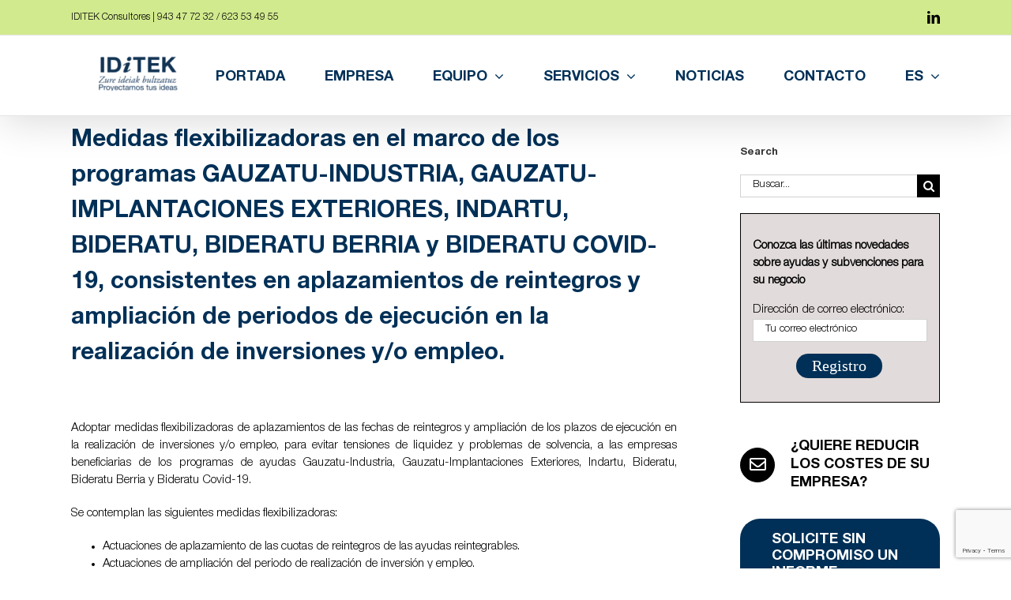

--- FILE ---
content_type: text/html; charset=UTF-8
request_url: https://iditek.es/medidas-flexibilizadoras-en-el-marco-de-los-programas-gauzatu-industria-gauzatu-implantaciones-exteriores-indartu-bideratu-bideratu-berria-y-bideratu-covid-19-consistentes-en-aplazamientos-de-rei/
body_size: 25846
content:
<!DOCTYPE html>
<html class="avada-html-layout-wide avada-html-header-position-top" lang="es-ES" prefix="og: http://ogp.me/ns# fb: http://ogp.me/ns/fb#">
<head>
	<meta http-equiv="X-UA-Compatible" content="IE=edge" />
	<meta http-equiv="Content-Type" content="text/html; charset=utf-8"/>
	<meta name="viewport" content="width=device-width, initial-scale=1" />
	<meta name='robots' content='index, follow, max-image-preview:large, max-snippet:-1, max-video-preview:-1' />
<link rel="alternate" hreflang="es" href="https://iditek.es/medidas-flexibilizadoras-en-el-marco-de-los-programas-gauzatu-industria-gauzatu-implantaciones-exteriores-indartu-bideratu-bideratu-berria-y-bideratu-covid-19-consistentes-en-aplazamientos-de-rei/" />
<link rel="alternate" hreflang="eu" href="https://iditek.es/eu/medidas-flexibilizadoras-en-el-marco-de-los-programas-gauzatu-industria-gauzatu-implantaciones-exteriores-indartu-bideratu-bideratu-berria-y-bideratu-covid-19-consistentes-en-aplazamientos-de-rei/" />
<link rel="alternate" hreflang="x-default" href="https://iditek.es/medidas-flexibilizadoras-en-el-marco-de-los-programas-gauzatu-industria-gauzatu-implantaciones-exteriores-indartu-bideratu-bideratu-berria-y-bideratu-covid-19-consistentes-en-aplazamientos-de-rei/" />
<!-- Jetpack Site Verification Tags -->
<meta name="google-site-verification" content="zcwpClJgkGphm-A4V3Pwqi4N754gqeO7JoUgWKJ5UAM" />

	<!-- This site is optimized with the Yoast SEO plugin v26.7 - https://yoast.com/wordpress/plugins/seo/ -->
	<title>Medidas flexibilizadoras en el marco de los programas GAUZATU-INDUSTRIA, GAUZATU-IMPLANTACIONES EXTERIORES, INDARTU, BIDERATU, BIDERATU BERRIA y BIDERATU COVID-19, consistentes en aplazamientos de reintegros y ampliación de periodos de ejecución en la realización de inversiones y/o empleo. - IDITEK Consultores</title>
	<link rel="canonical" href="https://iditek.es/medidas-flexibilizadoras-en-el-marco-de-los-programas-gauzatu-industria-gauzatu-implantaciones-exteriores-indartu-bideratu-bideratu-berria-y-bideratu-covid-19-consistentes-en-aplazamientos-de-rei/" />
	<meta property="og:locale" content="es_ES" />
	<meta property="og:type" content="article" />
	<meta property="og:title" content="Medidas flexibilizadoras en el marco de los programas GAUZATU-INDUSTRIA, GAUZATU-IMPLANTACIONES EXTERIORES, INDARTU, BIDERATU, BIDERATU BERRIA y BIDERATU COVID-19, consistentes en aplazamientos de reintegros y ampliación de periodos de ejecución en la realización de inversiones y/o empleo. - IDITEK Consultores" />
	<meta property="og:url" content="https://iditek.es/medidas-flexibilizadoras-en-el-marco-de-los-programas-gauzatu-industria-gauzatu-implantaciones-exteriores-indartu-bideratu-bideratu-berria-y-bideratu-covid-19-consistentes-en-aplazamientos-de-rei/" />
	<meta property="og:site_name" content="IDITEK Consultores" />
	<meta property="article:published_time" content="2021-06-24T02:47:35+00:00" />
	<meta property="article:modified_time" content="2025-03-20T07:55:46+00:00" />
	<meta property="og:image" content="https://iditek.es/wp-content/uploads/2025/04/cropped-ChatGPT-Image-14-abr-2025_-12_05_54-scaled.png" />
	<meta property="og:image:width" content="200" />
	<meta property="og:image:height" content="200" />
	<meta property="og:image:type" content="image/png" />
	<meta name="author" content="IDiTEK" />
	<meta name="twitter:card" content="summary_large_image" />
	<meta name="twitter:creator" content="@IditekC" />
	<meta name="twitter:site" content="@IditekC" />
	<meta name="twitter:label1" content="Escrito por" />
	<meta name="twitter:data1" content="IDiTEK" />
	<meta name="twitter:label2" content="Tiempo de lectura" />
	<meta name="twitter:data2" content="2 minutos" />
	<script type="application/ld+json" class="yoast-schema-graph">{"@context":"https://schema.org","@graph":[{"@type":"Article","@id":"https://iditek.es/medidas-flexibilizadoras-en-el-marco-de-los-programas-gauzatu-industria-gauzatu-implantaciones-exteriores-indartu-bideratu-bideratu-berria-y-bideratu-covid-19-consistentes-en-aplazamientos-de-rei/#article","isPartOf":{"@id":"https://iditek.es/medidas-flexibilizadoras-en-el-marco-de-los-programas-gauzatu-industria-gauzatu-implantaciones-exteriores-indartu-bideratu-bideratu-berria-y-bideratu-covid-19-consistentes-en-aplazamientos-de-rei/"},"author":{"name":"IDiTEK","@id":"https://iditek.es/#/schema/person/c4bbf142770aad17bf347767a781bb05"},"headline":"Medidas flexibilizadoras en el marco de los programas GAUZATU-INDUSTRIA, GAUZATU-IMPLANTACIONES EXTERIORES, INDARTU, BIDERATU, BIDERATU BERRIA y BIDERATU COVID-19, consistentes en aplazamientos de reintegros y ampliación de periodos de ejecución en la realización de inversiones y/o empleo.","datePublished":"2021-06-24T02:47:35+00:00","dateModified":"2025-03-20T07:55:46+00:00","mainEntityOfPage":{"@id":"https://iditek.es/medidas-flexibilizadoras-en-el-marco-de-los-programas-gauzatu-industria-gauzatu-implantaciones-exteriores-indartu-bideratu-bideratu-berria-y-bideratu-covid-19-consistentes-en-aplazamientos-de-rei/"},"wordCount":335,"commentCount":0,"publisher":{"@id":"https://iditek.es/#organization"},"keywords":["Ultima hora"],"articleSection":["Sin categorizar"],"inLanguage":"es","potentialAction":[{"@type":"CommentAction","name":"Comment","target":["https://iditek.es/medidas-flexibilizadoras-en-el-marco-de-los-programas-gauzatu-industria-gauzatu-implantaciones-exteriores-indartu-bideratu-bideratu-berria-y-bideratu-covid-19-consistentes-en-aplazamientos-de-rei/#respond"]}]},{"@type":"WebPage","@id":"https://iditek.es/medidas-flexibilizadoras-en-el-marco-de-los-programas-gauzatu-industria-gauzatu-implantaciones-exteriores-indartu-bideratu-bideratu-berria-y-bideratu-covid-19-consistentes-en-aplazamientos-de-rei/","url":"https://iditek.es/medidas-flexibilizadoras-en-el-marco-de-los-programas-gauzatu-industria-gauzatu-implantaciones-exteriores-indartu-bideratu-bideratu-berria-y-bideratu-covid-19-consistentes-en-aplazamientos-de-rei/","name":"Medidas flexibilizadoras en el marco de los programas GAUZATU-INDUSTRIA, GAUZATU-IMPLANTACIONES EXTERIORES, INDARTU, BIDERATU, BIDERATU BERRIA y BIDERATU COVID-19, consistentes en aplazamientos de reintegros y ampliación de periodos de ejecución en la realización de inversiones y/o empleo. - IDITEK Consultores","isPartOf":{"@id":"https://iditek.es/#website"},"datePublished":"2021-06-24T02:47:35+00:00","dateModified":"2025-03-20T07:55:46+00:00","breadcrumb":{"@id":"https://iditek.es/medidas-flexibilizadoras-en-el-marco-de-los-programas-gauzatu-industria-gauzatu-implantaciones-exteriores-indartu-bideratu-bideratu-berria-y-bideratu-covid-19-consistentes-en-aplazamientos-de-rei/#breadcrumb"},"inLanguage":"es","potentialAction":[{"@type":"ReadAction","target":["https://iditek.es/medidas-flexibilizadoras-en-el-marco-de-los-programas-gauzatu-industria-gauzatu-implantaciones-exteriores-indartu-bideratu-bideratu-berria-y-bideratu-covid-19-consistentes-en-aplazamientos-de-rei/"]}]},{"@type":"BreadcrumbList","@id":"https://iditek.es/medidas-flexibilizadoras-en-el-marco-de-los-programas-gauzatu-industria-gauzatu-implantaciones-exteriores-indartu-bideratu-bideratu-berria-y-bideratu-covid-19-consistentes-en-aplazamientos-de-rei/#breadcrumb","itemListElement":[{"@type":"ListItem","position":1,"name":"Portada","item":"https://iditek.es/"},{"@type":"ListItem","position":2,"name":"Noticias","item":"https://iditek.es/noticias/"},{"@type":"ListItem","position":3,"name":"Medidas flexibilizadoras en el marco de los programas GAUZATU-INDUSTRIA, GAUZATU-IMPLANTACIONES EXTERIORES, INDARTU, BIDERATU, BIDERATU BERRIA y BIDERATU COVID-19, consistentes en aplazamientos de reintegros y ampliación de periodos de ejecución en la realización de inversiones y/o empleo."}]},{"@type":"WebSite","@id":"https://iditek.es/#website","url":"https://iditek.es/","name":"IDiTEK Consultores","description":"Servicios profesionales en gestión de subvenciones, software empresarial, marketing empresarial y ahorro energético.","publisher":{"@id":"https://iditek.es/#organization"},"alternateName":"IDiTEK","potentialAction":[{"@type":"SearchAction","target":{"@type":"EntryPoint","urlTemplate":"https://iditek.es/?s={search_term_string}"},"query-input":{"@type":"PropertyValueSpecification","valueRequired":true,"valueName":"search_term_string"}}],"inLanguage":"es"},{"@type":"Organization","@id":"https://iditek.es/#organization","name":"IDiTEK Consultores","alternateName":"IDiTEK","url":"https://iditek.es/","logo":{"@type":"ImageObject","inLanguage":"es","@id":"https://iditek.es/#/schema/logo/image/","url":"https://iditek.es/wp-content/uploads/2025/04/cropped-ChatGPT-Image-14-abr-2025_-12_05_54-scaled.png","contentUrl":"https://iditek.es/wp-content/uploads/2025/04/cropped-ChatGPT-Image-14-abr-2025_-12_05_54-scaled.png","width":200,"height":200,"caption":"IDiTEK Consultores"},"image":{"@id":"https://iditek.es/#/schema/logo/image/"},"sameAs":["https://x.com/IditekC","https://www.linkedin.com/company/iditek-consultores-sl"]},{"@type":"Person","@id":"https://iditek.es/#/schema/person/c4bbf142770aad17bf347767a781bb05","name":"IDiTEK","image":{"@type":"ImageObject","inLanguage":"es","@id":"https://iditek.es/#/schema/person/image/","url":"https://secure.gravatar.com/avatar/c93ff856218a72ce4514fe0d92cc559ed87ca842617d3efb9f9eacb96c4d769d?s=96&d=mm&r=g","contentUrl":"https://secure.gravatar.com/avatar/c93ff856218a72ce4514fe0d92cc559ed87ca842617d3efb9f9eacb96c4d769d?s=96&d=mm&r=g","caption":"IDiTEK"}}]}</script>
	<!-- / Yoast SEO plugin. -->


<link rel='dns-prefetch' href='//stats.wp.com' />
<link rel='dns-prefetch' href='//fonts.googleapis.com' />
<link rel='dns-prefetch' href='//v0.wordpress.com' />
								<link rel="icon" href="https://iditek.es/wp-content/uploads/2025/04/ChatGPT-Image-14-abr-2025_-12_05_54.png" type="image/png" />
		
					<!-- Apple Touch Icon -->
						<link rel="apple-touch-icon" sizes="180x180" href="https://iditek.es/wp-content/uploads/2025/04/ChatGPT-Image-14-abr-2025_-12_05_54.png" type="image/png">
		
					<!-- Android Icon -->
						<link rel="icon" sizes="192x192" href="https://iditek.es/wp-content/uploads/2025/04/ChatGPT-Image-14-abr-2025_-12_05_54.png" type="image/png">
		
					<!-- MS Edge Icon -->
						<meta name="msapplication-TileImage" content="https://iditek.es/wp-content/uploads/2025/04/ChatGPT-Image-14-abr-2025_-12_05_54.png" type="image/png">
				<link rel="alternate" title="oEmbed (JSON)" type="application/json+oembed" href="https://iditek.es/wp-json/oembed/1.0/embed?url=https%3A%2F%2Fiditek.es%2Fmedidas-flexibilizadoras-en-el-marco-de-los-programas-gauzatu-industria-gauzatu-implantaciones-exteriores-indartu-bideratu-bideratu-berria-y-bideratu-covid-19-consistentes-en-aplazamientos-de-rei%2F" />
<link rel="alternate" title="oEmbed (XML)" type="text/xml+oembed" href="https://iditek.es/wp-json/oembed/1.0/embed?url=https%3A%2F%2Fiditek.es%2Fmedidas-flexibilizadoras-en-el-marco-de-los-programas-gauzatu-industria-gauzatu-implantaciones-exteriores-indartu-bideratu-bideratu-berria-y-bideratu-covid-19-consistentes-en-aplazamientos-de-rei%2F&#038;format=xml" />
		<style>
			.lazyload,
			.lazyloading {
				max-width: 100%;
			}
		</style>
							<meta name="description" content="Adoptar medidas flexibilizadoras de aplazamientos de las fechas de reintegros y ampliaci&#243;n de los plazos de ejecuci&#243;n en la realizaci&#243;n de inversiones y/o empleo, para evitar tensiones de liquidez y problemas de solvencia, a las empresas beneficiarias de los programas de ayudas Gauzatu-Industria, Gauzatu-Implantaciones Exteriores, Indartu, Bideratu, Bideratu Berria y Bideratu Covid-19.Se contemplan las siguientes"/>
				
		<meta property="og:locale" content="es_ES"/>
		<meta property="og:type" content="article"/>
		<meta property="og:site_name" content="IDITEK Consultores"/>
		<meta property="og:title" content="Medidas flexibilizadoras en el marco de los programas GAUZATU-INDUSTRIA, GAUZATU-IMPLANTACIONES EXTERIORES, INDARTU, BIDERATU, BIDERATU BERRIA y BIDERATU COVID-19, consistentes en aplazamientos de reintegros y ampliación de periodos de ejecución en la realización de inversiones y/o empleo. - IDITEK Consultores"/>
				<meta property="og:description" content="Adoptar medidas flexibilizadoras de aplazamientos de las fechas de reintegros y ampliaci&#243;n de los plazos de ejecuci&#243;n en la realizaci&#243;n de inversiones y/o empleo, para evitar tensiones de liquidez y problemas de solvencia, a las empresas beneficiarias de los programas de ayudas Gauzatu-Industria, Gauzatu-Implantaciones Exteriores, Indartu, Bideratu, Bideratu Berria y Bideratu Covid-19.Se contemplan las siguientes"/>
				<meta property="og:url" content="https://iditek.es/medidas-flexibilizadoras-en-el-marco-de-los-programas-gauzatu-industria-gauzatu-implantaciones-exteriores-indartu-bideratu-bideratu-berria-y-bideratu-covid-19-consistentes-en-aplazamientos-de-rei/"/>
										<meta property="article:published_time" content="2021-06-24T02:47:35+01:00"/>
							<meta property="article:modified_time" content="2025-03-20T07:55:46+01:00"/>
								<meta name="author" content="IDiTEK"/>
								<meta property="og:image" content="https://iditek.es/wp-content/uploads/2025/04/IDITEK_Nero_AI_Image_Upscaler_Photo_Face-scaled-e1744809635788.png"/>
		<meta property="og:image:width" content="100"/>
		<meta property="og:image:height" content="45"/>
		<meta property="og:image:type" content="image/png"/>
				<style id='wp-img-auto-sizes-contain-inline-css' type='text/css'>
img:is([sizes=auto i],[sizes^="auto," i]){contain-intrinsic-size:3000px 1500px}
/*# sourceURL=wp-img-auto-sizes-contain-inline-css */
</style>
<style id='wp-emoji-styles-inline-css' type='text/css'>

	img.wp-smiley, img.emoji {
		display: inline !important;
		border: none !important;
		box-shadow: none !important;
		height: 1em !important;
		width: 1em !important;
		margin: 0 0.07em !important;
		vertical-align: -0.1em !important;
		background: none !important;
		padding: 0 !important;
	}
/*# sourceURL=wp-emoji-styles-inline-css */
</style>
<link rel='stylesheet' id='djacc-style-css' href='https://iditek.es/wp-content/plugins/dj-accessibility/module/assets/css/accessibility.css?ver=1.15' type='text/css' media='all' />
<style id='djacc-style-inline-css' type='text/css'>
.djacc { font-family: Roboto, sans-serif; }
.djacc--sticky.djacc-popup { margin: 70px 15px; }
/*# sourceURL=djacc-style-inline-css */
</style>
<link rel='stylesheet' id='djacc-webfont-css' href='https://fonts.googleapis.com/css2?family=Roboto%3Awght%40400%3B700&#038;display=swap&#038;ver=1.15' type='text/css' media='all' />
<link rel='stylesheet' id='wpml-menu-item-0-css' href='https://iditek.es/wp-content/plugins/sitepress-multilingual-cms/templates/language-switchers/menu-item/style.min.css?ver=1' type='text/css' media='all' />
<link rel='stylesheet' id='avada-parent-stylesheet-css' href='https://iditek.es/wp-content/themes/Avada/style.css?ver=6.9' type='text/css' media='all' />
<link rel='stylesheet' id='fusion-dynamic-css-css' href='https://iditek.es/wp-content/uploads/fusion-styles/f079d604b191649067db46a61b148d5a.min.css?ver=3.14.2' type='text/css' media='all' />
<link rel='stylesheet' id='sharedaddy-css' href='https://iditek.es/wp-content/plugins/jetpack/modules/sharedaddy/sharing.css?ver=15.4' type='text/css' media='all' />
<link rel='stylesheet' id='social-logos-css' href='https://iditek.es/wp-content/plugins/jetpack/_inc/social-logos/social-logos.min.css?ver=15.4' type='text/css' media='all' />
<script type="text/javascript" src="https://iditek.es/wp-includes/js/jquery/jquery.min.js?ver=3.7.1" id="jquery-core-js"></script>
<script type="text/javascript" src="https://iditek.es/wp-includes/js/jquery/jquery-migrate.min.js?ver=3.4.1" id="jquery-migrate-js"></script>
<script type="text/javascript" id="wpml-browser-redirect-js-extra">
/* <![CDATA[ */
var wpml_browser_redirect_params = {"pageLanguage":"es","languageUrls":{"es_es":"https://iditek.es/medidas-flexibilizadoras-en-el-marco-de-los-programas-gauzatu-industria-gauzatu-implantaciones-exteriores-indartu-bideratu-bideratu-berria-y-bideratu-covid-19-consistentes-en-aplazamientos-de-rei/","es":"https://iditek.es/medidas-flexibilizadoras-en-el-marco-de-los-programas-gauzatu-industria-gauzatu-implantaciones-exteriores-indartu-bideratu-bideratu-berria-y-bideratu-covid-19-consistentes-en-aplazamientos-de-rei/","eu_es":"https://iditek.es/eu/medidas-flexibilizadoras-en-el-marco-de-los-programas-gauzatu-industria-gauzatu-implantaciones-exteriores-indartu-bideratu-bideratu-berria-y-bideratu-covid-19-consistentes-en-aplazamientos-de-rei/","eu":"https://iditek.es/eu/medidas-flexibilizadoras-en-el-marco-de-los-programas-gauzatu-industria-gauzatu-implantaciones-exteriores-indartu-bideratu-bideratu-berria-y-bideratu-covid-19-consistentes-en-aplazamientos-de-rei/"},"cookie":{"name":"_icl_visitor_lang_js","domain":"iditek.es","path":"/","expiration":24}};
//# sourceURL=wpml-browser-redirect-js-extra
/* ]]> */
</script>
<script type="text/javascript" src="https://iditek.es/wp-content/plugins/sitepress-multilingual-cms/dist/js/browser-redirect/app.js?ver=473900" id="wpml-browser-redirect-js"></script>
<link rel="EditURI" type="application/rsd+xml" title="RSD" href="https://iditek.es/xmlrpc.php?rsd" />
<meta name="generator" content="WPML ver:4.7.3 stt:16,2;" />
<script type="text/javascript">if(!window._buttonizer) { window._buttonizer = {}; };var _buttonizer_page_data = {"language":"es"};window._buttonizer.data = { ..._buttonizer_page_data, ...window._buttonizer.data };</script>	<style>img#wpstats{display:none}</style>
				<script>
			document.documentElement.className = document.documentElement.className.replace('no-js', 'js');
		</script>
				<style>
			.no-js img.lazyload {
				display: none;
			}

			figure.wp-block-image img.lazyloading {
				min-width: 150px;
			}

			.lazyload,
			.lazyloading {
				--smush-placeholder-width: 100px;
				--smush-placeholder-aspect-ratio: 1/1;
				width: var(--smush-image-width, var(--smush-placeholder-width)) !important;
				aspect-ratio: var(--smush-image-aspect-ratio, var(--smush-placeholder-aspect-ratio)) !important;
			}

						.lazyload, .lazyloading {
				opacity: 0;
			}

			.lazyloaded {
				opacity: 1;
				transition: opacity 400ms;
				transition-delay: 0ms;
			}

					</style>
		<style type="text/css" id="css-fb-visibility">@media screen and (max-width: 640px){.fusion-no-small-visibility{display:none !important;}body .sm-text-align-center{text-align:center !important;}body .sm-text-align-left{text-align:left !important;}body .sm-text-align-right{text-align:right !important;}body .sm-text-align-justify{text-align:justify !important;}body .sm-flex-align-center{justify-content:center !important;}body .sm-flex-align-flex-start{justify-content:flex-start !important;}body .sm-flex-align-flex-end{justify-content:flex-end !important;}body .sm-mx-auto{margin-left:auto !important;margin-right:auto !important;}body .sm-ml-auto{margin-left:auto !important;}body .sm-mr-auto{margin-right:auto !important;}body .fusion-absolute-position-small{position:absolute;width:100%;}.awb-sticky.awb-sticky-small{ position: sticky; top: var(--awb-sticky-offset,0); }}@media screen and (min-width: 641px) and (max-width: 1024px){.fusion-no-medium-visibility{display:none !important;}body .md-text-align-center{text-align:center !important;}body .md-text-align-left{text-align:left !important;}body .md-text-align-right{text-align:right !important;}body .md-text-align-justify{text-align:justify !important;}body .md-flex-align-center{justify-content:center !important;}body .md-flex-align-flex-start{justify-content:flex-start !important;}body .md-flex-align-flex-end{justify-content:flex-end !important;}body .md-mx-auto{margin-left:auto !important;margin-right:auto !important;}body .md-ml-auto{margin-left:auto !important;}body .md-mr-auto{margin-right:auto !important;}body .fusion-absolute-position-medium{position:absolute;width:100%;}.awb-sticky.awb-sticky-medium{ position: sticky; top: var(--awb-sticky-offset,0); }}@media screen and (min-width: 1025px){.fusion-no-large-visibility{display:none !important;}body .lg-text-align-center{text-align:center !important;}body .lg-text-align-left{text-align:left !important;}body .lg-text-align-right{text-align:right !important;}body .lg-text-align-justify{text-align:justify !important;}body .lg-flex-align-center{justify-content:center !important;}body .lg-flex-align-flex-start{justify-content:flex-start !important;}body .lg-flex-align-flex-end{justify-content:flex-end !important;}body .lg-mx-auto{margin-left:auto !important;margin-right:auto !important;}body .lg-ml-auto{margin-left:auto !important;}body .lg-mr-auto{margin-right:auto !important;}body .fusion-absolute-position-large{position:absolute;width:100%;}.awb-sticky.awb-sticky-large{ position: sticky; top: var(--awb-sticky-offset,0); }}</style><style type="text/css" id="custom-background-css">
body.custom-background { background-image: url("https://iditek.es/wp-content/uploads/2025/03/IDiTEK_azul_hor_EU-ES0.5x.png"); background-position: center center; background-size: contain; background-repeat: repeat; background-attachment: scroll; }
</style>
			<style type="text/css" id="wp-custom-css">
			.fusion-post-content-container, .fusion-text, .recent-posts-content{
	text-align:justify!important;
}
#footer-widgets .widget-area:nth-child(1) .widget-title {
    font-weight: bold;
}
footer > div:nth-child(1) .widget-title,
footer > div:nth-child(1) h6 {
    font-weight: bold;
}
.fusion-logo-link {
    margin-left: 15px; /* Aumenta este valor según necesites */
}

.panel-body.toggle-content.fusion-clearfix p {
  font-weight: normal !important;
}

.fusion-text-3 a {
    color: black !important;
}

.fusion-text-4 a {
    color: black !important;
}

.fusion-text-1 a,
.fusion-text-2 a,
.fusion-text-3 a,
.fusion-text-4 a,
.fusion-text-5 a,
.fusion-text-6 a,
.fusion-text-7 a,
.fusion-text-8 a,
.fusion-text-9 a {
    color: black !important;
}		</style>
				<script type="text/javascript">
			var doc = document.documentElement;
			doc.setAttribute( 'data-useragent', navigator.userAgent );
		</script>
		<!-- Google tag (gtag.js) -->
<script async src="https://www.googletagmanager.com/gtag/js?id=UA-57169560-1"></script>
<script>
  window.dataLayer = window.dataLayer || [];
  function gtag(){dataLayer.push(arguments);}
  gtag('js', new Date());

  gtag('config', 'UA-57169560-1');
</script>
	<style id='global-styles-inline-css' type='text/css'>
:root{--wp--preset--aspect-ratio--square: 1;--wp--preset--aspect-ratio--4-3: 4/3;--wp--preset--aspect-ratio--3-4: 3/4;--wp--preset--aspect-ratio--3-2: 3/2;--wp--preset--aspect-ratio--2-3: 2/3;--wp--preset--aspect-ratio--16-9: 16/9;--wp--preset--aspect-ratio--9-16: 9/16;--wp--preset--color--black: #000000;--wp--preset--color--cyan-bluish-gray: #abb8c3;--wp--preset--color--white: #ffffff;--wp--preset--color--pale-pink: #f78da7;--wp--preset--color--vivid-red: #cf2e2e;--wp--preset--color--luminous-vivid-orange: #ff6900;--wp--preset--color--luminous-vivid-amber: #fcb900;--wp--preset--color--light-green-cyan: #7bdcb5;--wp--preset--color--vivid-green-cyan: #00d084;--wp--preset--color--pale-cyan-blue: #8ed1fc;--wp--preset--color--vivid-cyan-blue: #0693e3;--wp--preset--color--vivid-purple: #9b51e0;--wp--preset--color--awb-color-1: #ffffff;--wp--preset--color--awb-color-2: #f6f6f6;--wp--preset--color--awb-color-3: #ebeaea;--wp--preset--color--awb-color-4: #e0dede;--wp--preset--color--awb-color-5: #d2ea8e;--wp--preset--color--awb-color-6: #4fa601;--wp--preset--color--awb-color-7: #747474;--wp--preset--color--awb-color-8: #333333;--wp--preset--color--awb-color-custom-10: rgba(235,234,234,0.8);--wp--preset--color--awb-color-custom-11: #e8e8e8;--wp--preset--color--awb-color-custom-12: #bebdbd;--wp--preset--color--awb-color-custom-13: #8c8989;--wp--preset--color--awb-color-custom-14: #dddddd;--wp--preset--color--awb-color-custom-15: #363839;--wp--preset--color--awb-color-custom-16: #bfbfbf;--wp--preset--color--awb-color-custom-17: #f9f9f9;--wp--preset--color--awb-color-custom-18: #003057;--wp--preset--gradient--vivid-cyan-blue-to-vivid-purple: linear-gradient(135deg,rgb(6,147,227) 0%,rgb(155,81,224) 100%);--wp--preset--gradient--light-green-cyan-to-vivid-green-cyan: linear-gradient(135deg,rgb(122,220,180) 0%,rgb(0,208,130) 100%);--wp--preset--gradient--luminous-vivid-amber-to-luminous-vivid-orange: linear-gradient(135deg,rgb(252,185,0) 0%,rgb(255,105,0) 100%);--wp--preset--gradient--luminous-vivid-orange-to-vivid-red: linear-gradient(135deg,rgb(255,105,0) 0%,rgb(207,46,46) 100%);--wp--preset--gradient--very-light-gray-to-cyan-bluish-gray: linear-gradient(135deg,rgb(238,238,238) 0%,rgb(169,184,195) 100%);--wp--preset--gradient--cool-to-warm-spectrum: linear-gradient(135deg,rgb(74,234,220) 0%,rgb(151,120,209) 20%,rgb(207,42,186) 40%,rgb(238,44,130) 60%,rgb(251,105,98) 80%,rgb(254,248,76) 100%);--wp--preset--gradient--blush-light-purple: linear-gradient(135deg,rgb(255,206,236) 0%,rgb(152,150,240) 100%);--wp--preset--gradient--blush-bordeaux: linear-gradient(135deg,rgb(254,205,165) 0%,rgb(254,45,45) 50%,rgb(107,0,62) 100%);--wp--preset--gradient--luminous-dusk: linear-gradient(135deg,rgb(255,203,112) 0%,rgb(199,81,192) 50%,rgb(65,88,208) 100%);--wp--preset--gradient--pale-ocean: linear-gradient(135deg,rgb(255,245,203) 0%,rgb(182,227,212) 50%,rgb(51,167,181) 100%);--wp--preset--gradient--electric-grass: linear-gradient(135deg,rgb(202,248,128) 0%,rgb(113,206,126) 100%);--wp--preset--gradient--midnight: linear-gradient(135deg,rgb(2,3,129) 0%,rgb(40,116,252) 100%);--wp--preset--font-size--small: 11.25px;--wp--preset--font-size--medium: 20px;--wp--preset--font-size--large: 22.5px;--wp--preset--font-size--x-large: 42px;--wp--preset--font-size--normal: 15px;--wp--preset--font-size--xlarge: 30px;--wp--preset--font-size--huge: 45px;--wp--preset--spacing--20: 0.44rem;--wp--preset--spacing--30: 0.67rem;--wp--preset--spacing--40: 1rem;--wp--preset--spacing--50: 1.5rem;--wp--preset--spacing--60: 2.25rem;--wp--preset--spacing--70: 3.38rem;--wp--preset--spacing--80: 5.06rem;--wp--preset--shadow--natural: 6px 6px 9px rgba(0, 0, 0, 0.2);--wp--preset--shadow--deep: 12px 12px 50px rgba(0, 0, 0, 0.4);--wp--preset--shadow--sharp: 6px 6px 0px rgba(0, 0, 0, 0.2);--wp--preset--shadow--outlined: 6px 6px 0px -3px rgb(255, 255, 255), 6px 6px rgb(0, 0, 0);--wp--preset--shadow--crisp: 6px 6px 0px rgb(0, 0, 0);}:where(.is-layout-flex){gap: 0.5em;}:where(.is-layout-grid){gap: 0.5em;}body .is-layout-flex{display: flex;}.is-layout-flex{flex-wrap: wrap;align-items: center;}.is-layout-flex > :is(*, div){margin: 0;}body .is-layout-grid{display: grid;}.is-layout-grid > :is(*, div){margin: 0;}:where(.wp-block-columns.is-layout-flex){gap: 2em;}:where(.wp-block-columns.is-layout-grid){gap: 2em;}:where(.wp-block-post-template.is-layout-flex){gap: 1.25em;}:where(.wp-block-post-template.is-layout-grid){gap: 1.25em;}.has-black-color{color: var(--wp--preset--color--black) !important;}.has-cyan-bluish-gray-color{color: var(--wp--preset--color--cyan-bluish-gray) !important;}.has-white-color{color: var(--wp--preset--color--white) !important;}.has-pale-pink-color{color: var(--wp--preset--color--pale-pink) !important;}.has-vivid-red-color{color: var(--wp--preset--color--vivid-red) !important;}.has-luminous-vivid-orange-color{color: var(--wp--preset--color--luminous-vivid-orange) !important;}.has-luminous-vivid-amber-color{color: var(--wp--preset--color--luminous-vivid-amber) !important;}.has-light-green-cyan-color{color: var(--wp--preset--color--light-green-cyan) !important;}.has-vivid-green-cyan-color{color: var(--wp--preset--color--vivid-green-cyan) !important;}.has-pale-cyan-blue-color{color: var(--wp--preset--color--pale-cyan-blue) !important;}.has-vivid-cyan-blue-color{color: var(--wp--preset--color--vivid-cyan-blue) !important;}.has-vivid-purple-color{color: var(--wp--preset--color--vivid-purple) !important;}.has-black-background-color{background-color: var(--wp--preset--color--black) !important;}.has-cyan-bluish-gray-background-color{background-color: var(--wp--preset--color--cyan-bluish-gray) !important;}.has-white-background-color{background-color: var(--wp--preset--color--white) !important;}.has-pale-pink-background-color{background-color: var(--wp--preset--color--pale-pink) !important;}.has-vivid-red-background-color{background-color: var(--wp--preset--color--vivid-red) !important;}.has-luminous-vivid-orange-background-color{background-color: var(--wp--preset--color--luminous-vivid-orange) !important;}.has-luminous-vivid-amber-background-color{background-color: var(--wp--preset--color--luminous-vivid-amber) !important;}.has-light-green-cyan-background-color{background-color: var(--wp--preset--color--light-green-cyan) !important;}.has-vivid-green-cyan-background-color{background-color: var(--wp--preset--color--vivid-green-cyan) !important;}.has-pale-cyan-blue-background-color{background-color: var(--wp--preset--color--pale-cyan-blue) !important;}.has-vivid-cyan-blue-background-color{background-color: var(--wp--preset--color--vivid-cyan-blue) !important;}.has-vivid-purple-background-color{background-color: var(--wp--preset--color--vivid-purple) !important;}.has-black-border-color{border-color: var(--wp--preset--color--black) !important;}.has-cyan-bluish-gray-border-color{border-color: var(--wp--preset--color--cyan-bluish-gray) !important;}.has-white-border-color{border-color: var(--wp--preset--color--white) !important;}.has-pale-pink-border-color{border-color: var(--wp--preset--color--pale-pink) !important;}.has-vivid-red-border-color{border-color: var(--wp--preset--color--vivid-red) !important;}.has-luminous-vivid-orange-border-color{border-color: var(--wp--preset--color--luminous-vivid-orange) !important;}.has-luminous-vivid-amber-border-color{border-color: var(--wp--preset--color--luminous-vivid-amber) !important;}.has-light-green-cyan-border-color{border-color: var(--wp--preset--color--light-green-cyan) !important;}.has-vivid-green-cyan-border-color{border-color: var(--wp--preset--color--vivid-green-cyan) !important;}.has-pale-cyan-blue-border-color{border-color: var(--wp--preset--color--pale-cyan-blue) !important;}.has-vivid-cyan-blue-border-color{border-color: var(--wp--preset--color--vivid-cyan-blue) !important;}.has-vivid-purple-border-color{border-color: var(--wp--preset--color--vivid-purple) !important;}.has-vivid-cyan-blue-to-vivid-purple-gradient-background{background: var(--wp--preset--gradient--vivid-cyan-blue-to-vivid-purple) !important;}.has-light-green-cyan-to-vivid-green-cyan-gradient-background{background: var(--wp--preset--gradient--light-green-cyan-to-vivid-green-cyan) !important;}.has-luminous-vivid-amber-to-luminous-vivid-orange-gradient-background{background: var(--wp--preset--gradient--luminous-vivid-amber-to-luminous-vivid-orange) !important;}.has-luminous-vivid-orange-to-vivid-red-gradient-background{background: var(--wp--preset--gradient--luminous-vivid-orange-to-vivid-red) !important;}.has-very-light-gray-to-cyan-bluish-gray-gradient-background{background: var(--wp--preset--gradient--very-light-gray-to-cyan-bluish-gray) !important;}.has-cool-to-warm-spectrum-gradient-background{background: var(--wp--preset--gradient--cool-to-warm-spectrum) !important;}.has-blush-light-purple-gradient-background{background: var(--wp--preset--gradient--blush-light-purple) !important;}.has-blush-bordeaux-gradient-background{background: var(--wp--preset--gradient--blush-bordeaux) !important;}.has-luminous-dusk-gradient-background{background: var(--wp--preset--gradient--luminous-dusk) !important;}.has-pale-ocean-gradient-background{background: var(--wp--preset--gradient--pale-ocean) !important;}.has-electric-grass-gradient-background{background: var(--wp--preset--gradient--electric-grass) !important;}.has-midnight-gradient-background{background: var(--wp--preset--gradient--midnight) !important;}.has-small-font-size{font-size: var(--wp--preset--font-size--small) !important;}.has-medium-font-size{font-size: var(--wp--preset--font-size--medium) !important;}.has-large-font-size{font-size: var(--wp--preset--font-size--large) !important;}.has-x-large-font-size{font-size: var(--wp--preset--font-size--x-large) !important;}
/*# sourceURL=global-styles-inline-css */
</style>
<link rel='stylesheet' id='wp-block-library-css' href='https://iditek.es/wp-includes/css/dist/block-library/style.min.css?ver=6.9' type='text/css' media='all' />
<style id='wp-block-library-inline-css' type='text/css'>
/*wp_block_styles_on_demand_placeholder:696ba1275f9ae*/
/*# sourceURL=wp-block-library-inline-css */
</style>
<style id='wp-block-library-theme-inline-css' type='text/css'>
.wp-block-audio :where(figcaption){color:#555;font-size:13px;text-align:center}.is-dark-theme .wp-block-audio :where(figcaption){color:#ffffffa6}.wp-block-audio{margin:0 0 1em}.wp-block-code{border:1px solid #ccc;border-radius:4px;font-family:Menlo,Consolas,monaco,monospace;padding:.8em 1em}.wp-block-embed :where(figcaption){color:#555;font-size:13px;text-align:center}.is-dark-theme .wp-block-embed :where(figcaption){color:#ffffffa6}.wp-block-embed{margin:0 0 1em}.blocks-gallery-caption{color:#555;font-size:13px;text-align:center}.is-dark-theme .blocks-gallery-caption{color:#ffffffa6}:root :where(.wp-block-image figcaption){color:#555;font-size:13px;text-align:center}.is-dark-theme :root :where(.wp-block-image figcaption){color:#ffffffa6}.wp-block-image{margin:0 0 1em}.wp-block-pullquote{border-bottom:4px solid;border-top:4px solid;color:currentColor;margin-bottom:1.75em}.wp-block-pullquote :where(cite),.wp-block-pullquote :where(footer),.wp-block-pullquote__citation{color:currentColor;font-size:.8125em;font-style:normal;text-transform:uppercase}.wp-block-quote{border-left:.25em solid;margin:0 0 1.75em;padding-left:1em}.wp-block-quote cite,.wp-block-quote footer{color:currentColor;font-size:.8125em;font-style:normal;position:relative}.wp-block-quote:where(.has-text-align-right){border-left:none;border-right:.25em solid;padding-left:0;padding-right:1em}.wp-block-quote:where(.has-text-align-center){border:none;padding-left:0}.wp-block-quote.is-large,.wp-block-quote.is-style-large,.wp-block-quote:where(.is-style-plain){border:none}.wp-block-search .wp-block-search__label{font-weight:700}.wp-block-search__button{border:1px solid #ccc;padding:.375em .625em}:where(.wp-block-group.has-background){padding:1.25em 2.375em}.wp-block-separator.has-css-opacity{opacity:.4}.wp-block-separator{border:none;border-bottom:2px solid;margin-left:auto;margin-right:auto}.wp-block-separator.has-alpha-channel-opacity{opacity:1}.wp-block-separator:not(.is-style-wide):not(.is-style-dots){width:100px}.wp-block-separator.has-background:not(.is-style-dots){border-bottom:none;height:1px}.wp-block-separator.has-background:not(.is-style-wide):not(.is-style-dots){height:2px}.wp-block-table{margin:0 0 1em}.wp-block-table td,.wp-block-table th{word-break:normal}.wp-block-table :where(figcaption){color:#555;font-size:13px;text-align:center}.is-dark-theme .wp-block-table :where(figcaption){color:#ffffffa6}.wp-block-video :where(figcaption){color:#555;font-size:13px;text-align:center}.is-dark-theme .wp-block-video :where(figcaption){color:#ffffffa6}.wp-block-video{margin:0 0 1em}:root :where(.wp-block-template-part.has-background){margin-bottom:0;margin-top:0;padding:1.25em 2.375em}
/*# sourceURL=/wp-includes/css/dist/block-library/theme.min.css */
</style>
<style id='classic-theme-styles-inline-css' type='text/css'>
/*! This file is auto-generated */
.wp-block-button__link{color:#fff;background-color:#32373c;border-radius:9999px;box-shadow:none;text-decoration:none;padding:calc(.667em + 2px) calc(1.333em + 2px);font-size:1.125em}.wp-block-file__button{background:#32373c;color:#fff;text-decoration:none}
/*# sourceURL=/wp-includes/css/classic-themes.min.css */
</style>
</head>

<body class="wp-singular post-template-default single single-post postid-99133 single-format-standard custom-background wp-theme-Avada wp-child-theme-Avada-Child-Theme has-sidebar fusion-image-hovers fusion-pagination-sizing fusion-button_type-flat fusion-button_span-no fusion-button_gradient-linear avada-image-rollover-circle-yes avada-image-rollover-yes avada-image-rollover-direction-left fusion-body ltr fusion-sticky-header no-tablet-sticky-header no-mobile-sticky-header no-mobile-slidingbar avada-has-rev-slider-styles fusion-disable-outline fusion-sub-menu-fade mobile-logo-pos-center layout-wide-mode avada-has-boxed-modal-shadow-none layout-scroll-offset-full avada-has-zero-margin-offset-top fusion-top-header menu-text-align-center mobile-menu-design-modern fusion-show-pagination-text fusion-header-layout-v3 avada-responsive avada-footer-fx-none avada-menu-highlight-style-bar fusion-search-form-classic fusion-main-menu-search-dropdown fusion-avatar-square avada-sticky-shrinkage avada-dropdown-styles avada-blog-layout-large avada-blog-archive-layout-large avada-header-shadow-yes avada-menu-icon-position-left avada-has-megamenu-shadow avada-has-mainmenu-dropdown-divider fusion-has-main-nav-icon-circle avada-has-breadcrumb-mobile-hidden avada-has-titlebar-hide avada-has-pagination-padding avada-flyout-menu-direction-fade avada-ec-views-v1" data-awb-post-id="99133">
	<section class="djacc djacc-container djacc-popup djacc--hidden djacc--dark djacc--sticky djacc--bottom-left">
			<button class="djacc__openbtn djacc__openbtn--default" aria-label="Abrir Herramientas de Accesibilidad" title="Abrir Herramientas de Accesibilidad">
			<svg xmlns="http://www.w3.org/2000/svg" width="48" height="48" viewBox="0 0 48 48">
				<path d="M1480.443,27.01l-3.891-7.51-3.89,7.51a1,1,0,0,1-.89.54,1.073,1.073,0,0,1-.46-.11,1,1,0,0,1-.43-1.35l4.67-9V10.21l-8.81-2.34a1,1,0,1,1,.51-1.93l9.3,2.47,9.3-2.47a1,1,0,0,1,.509,1.93l-8.81,2.34V17.09l4.66,9a1,1,0,1,1-1.769.92ZM1473.583,3a3,3,0,1,1,3,3A3,3,0,0,1,1473.583,3Zm2,0a1,1,0,1,0,1-1A1,1,0,0,0,1475.583,3Z" transform="translate(-1453 10.217)" fill="#fff"/>
			</svg>
		</button>
		<div class="djacc__panel">
		<div class="djacc__header">
			<p class="djacc__title">Herramientas de accesibilidad</p>
			<button class="djacc__reset" aria-label="Reiniciar" title="Reiniciar">
				<svg xmlns="http://www.w3.org/2000/svg" width="18" height="18" viewBox="0 0 18 18">
					<path d="M9,18a.75.75,0,0,1,0-1.5,7.5,7.5,0,1,0,0-15A7.531,7.531,0,0,0,2.507,5.25H3.75a.75.75,0,0,1,0,1.5h-3A.75.75,0,0,1,0,6V3A.75.75,0,0,1,1.5,3V4.019A9.089,9.089,0,0,1,2.636,2.636,9,9,0,0,1,15.364,15.365,8.94,8.94,0,0,1,9,18Z" fill="#fff"/>
				</svg>
			</button>
			<button class="djacc__close" aria-label="Cerrar las herramientas de accesibilidad" title="Cerrar las herramientas de accesibilidad">
				<svg xmlns="http://www.w3.org/2000/svg" width="14.828" height="14.828" viewBox="0 0 14.828 14.828">
					<g transform="translate(-1842.883 -1004.883)">
						<line x2="12" y2="12" transform="translate(1844.297 1006.297)" fill="none" stroke="#fff" stroke-linecap="round" stroke-width="2"/>
						<line x1="12" y2="12" transform="translate(1844.297 1006.297)" fill="none" stroke="#fff" stroke-linecap="round" stroke-width="2"/>
					</g>
				</svg>
			</button>
		</div>
		<ul class="djacc__list">
			<li class="djacc__item djacc__item--contrast">
				<button class="djacc__btn djacc__btn--invert-colors" title="Invertir colores">
					<svg xmlns="http://www.w3.org/2000/svg" width="24" height="24" viewBox="0 0 24 24">
						<g fill="none" stroke="#fff" stroke-width="2">
							<circle cx="12" cy="12" r="12" stroke="none"/>
							<circle cx="12" cy="12" r="11" fill="none"/>
						</g>
						<path d="M0,12A12,12,0,0,1,12,0V24A12,12,0,0,1,0,12Z" fill="#fff"/>
					</svg>
					<span class="djacc_btn-label">Invertir colores</span>
				</button>
			</li>
			<li class="djacc__item djacc__item--contrast">
				<button class="djacc__btn djacc__btn--monochrome" title="Monocromo">
					<svg xmlns="http://www.w3.org/2000/svg" width="24" height="24" viewBox="0 0 24 24">
						<g fill="none" stroke="#fff" stroke-width="2">
							<circle cx="12" cy="12" r="12" stroke="none"/>
							<circle cx="12" cy="12" r="11" fill="none"/>
						</g>
						<line y2="21" transform="translate(12 1.5)" fill="none" stroke="#fff" stroke-linecap="round" stroke-width="2"/>
						<path d="M5.853,7.267a12.041,12.041,0,0,1,1.625-1.2l6.3,6.3v2.829Z" transform="translate(-0.778 -4.278)" fill="#fff"/>
						<path d="M3.2,6.333A12.006,12.006,0,0,1,4.314,4.622l9.464,9.464v2.829Z" transform="translate(-0.778)" fill="#fff"/>
						<path d="M1.823,10.959a11.953,11.953,0,0,1,.45-2.378l11.506,11.5v2.829Z" transform="translate(-0.778)" fill="#fff"/>
					</svg>
					<span class="djacc_btn-label">Monocromo</span>
				</button>
			</li>
			<li class="djacc__item djacc__item--contrast">
				<button class="djacc__btn djacc__btn--dark-contrast" title="Oscuro Contraste">
					<svg xmlns="http://www.w3.org/2000/svg" width="24" height="24" viewBox="0 0 24 24">
						<path d="M12,27A12,12,0,0,1,9.638,3.232a10,10,0,0,0,14.13,14.13A12,12,0,0,1,12,27Z" transform="translate(0 -3.232)" fill="#fff"/>
					</svg>
					<span class="djacc_btn-label">Oscuro Contraste</span>
				</button>
			</li>
			<li class="djacc__item djacc__item--contrast">
				<button class="djacc__btn djacc__btn--light-contrast" title="Contraste claro">
					<svg xmlns="http://www.w3.org/2000/svg" width="24" height="24" viewBox="0 0 32 32">
						<g transform="translate(7 7)" fill="none" stroke="#fff" stroke-width="2">
							<circle cx="9" cy="9" r="9" stroke="none"/>
							<circle cx="9" cy="9" r="8" fill="none"/>
						</g>
						<rect width="2" height="5" rx="1" transform="translate(15)" fill="#fff"/>
						<rect width="2" height="5" rx="1" transform="translate(26.607 3.979) rotate(45)" fill="#fff"/>
						<rect width="2" height="5" rx="1" transform="translate(32 15) rotate(90)" fill="#fff"/>
						<rect width="2" height="5" rx="1" transform="translate(28.021 26.607) rotate(135)" fill="#fff"/>
						<rect width="2" height="5" rx="1" transform="translate(15 27)" fill="#fff"/>
						<rect width="2" height="5" rx="1" transform="translate(7.515 23.071) rotate(45)" fill="#fff"/>
						<rect width="2" height="5" rx="1" transform="translate(5 15) rotate(90)" fill="#fff"/>
						<rect width="2" height="5" rx="1" transform="translate(8.929 7.515) rotate(135)" fill="#fff"/>
					</svg>
					<span class="djacc_btn-label">Contraste claro</span>
				</button>
			</li>
			
			<li class="djacc__item djacc__item--contrast">
				<button class="djacc__btn djacc__btn--low-saturation" title="Baja saturación">
					<svg xmlns="http://www.w3.org/2000/svg" width="24" height="24" viewBox="0 0 24 24">
						<g fill="none" stroke="#fff" stroke-width="2">
							<circle cx="12" cy="12" r="12" stroke="none"/>
							<circle cx="12" cy="12" r="11" fill="none"/>
						</g>
						<path d="M0,12A12,12,0,0,1,6,1.6V22.394A12,12,0,0,1,0,12Z" transform="translate(0 24) rotate(-90)" fill="#fff"/>
					</svg>
					<span class="djacc_btn-label">Baja saturación</span>
				</button>
			</li>
			<li class="djacc__item djacc__item--contrast">
				<button class="djacc__btn djacc__btn--high-saturation" title="Alta saturación">
					<svg xmlns="http://www.w3.org/2000/svg" width="24" height="24" viewBox="0 0 24 24">
						<g fill="none" stroke="#fff" stroke-width="2">
							<circle cx="12" cy="12" r="12" stroke="none"/>
							<circle cx="12" cy="12" r="11" fill="none"/>
						</g>
						<path d="M0,12A12.006,12.006,0,0,1,17,1.088V22.911A12.006,12.006,0,0,1,0,12Z" transform="translate(0 24) rotate(-90)" fill="#fff"/>
					</svg>
					<span class="djacc_btn-label">Alta saturación</span>
				</button>
			</li>
			<li class="djacc__item">
				<button class="djacc__btn djacc__btn--highlight-links" title="Enlaces destacados">
					<svg xmlns="http://www.w3.org/2000/svg" width="24" height="24" viewBox="0 0 24 24">
						<rect width="24" height="24" fill="none"/>
						<path d="M3.535,21.92a5.005,5.005,0,0,1,0-7.071L6.364,12.02a1,1,0,0,1,1.415,1.413L4.95,16.263a3,3,0,0,0,4.243,4.243l2.828-2.828h0a1,1,0,1,1,1.414,1.415L10.607,21.92a5,5,0,0,1-7.072,0Zm2.829-2.828a1,1,0,0,1,0-1.415L17.678,6.364a1,1,0,1,1,1.415,1.414L7.779,19.092a1,1,0,0,1-1.415,0Zm11.314-5.657a1,1,0,0,1,0-1.413l2.829-2.829A3,3,0,1,0,16.263,4.95L13.436,7.777h0a1,1,0,0,1-1.414-1.414l2.828-2.829a5,5,0,1,1,7.071,7.071l-2.828,2.828a1,1,0,0,1-1.415,0Z" transform="translate(-0.728 -0.728)" fill="#fff"/>
					</svg>
					<span class="djacc_btn-label">Enlaces destacados</span>
				</button>
			</li>
			<li class="djacc__item">
				<button class="djacc__btn djacc__btn--highlight-titles" title="Títulos destacados">
					<svg xmlns="http://www.w3.org/2000/svg" width="24" height="24" viewBox="0 0 24 24">
						<rect width="2" height="14" rx="1" transform="translate(5 5)" fill="#fff"/>
						<rect width="2" height="14" rx="1" transform="translate(10 5)" fill="#fff"/>
						<rect width="2" height="14" rx="1" transform="translate(17 5)" fill="#fff"/>
						<rect width="2" height="7" rx="1" transform="translate(12 11) rotate(90)" fill="#fff"/>
						<rect width="2" height="5" rx="1" transform="translate(19 5) rotate(90)" fill="#fff"/>
						<g fill="none" stroke="#fff" stroke-width="2">
							<rect width="24" height="24" rx="4" stroke="none"/>
							<rect x="1" y="1" width="22" height="22" rx="3" fill="none"/>
						</g>
					</svg>
					<span class="djacc_btn-label">Títulos destacados</span>
				</button>
			</li>
			<li class="djacc__item">
				<button class="djacc__btn djacc__btn--screen-reader" title="Lector de pantalla">
					<svg xmlns="http://www.w3.org/2000/svg" width="24" height="24" viewBox="0 0 24 24">
						<g fill="none" stroke="#fff" stroke-width="2">
							<circle cx="12" cy="12" r="12" stroke="none"/>
							<circle cx="12" cy="12" r="11" fill="none"/>
						</g>
						<path d="M2907.964,170h1.91l1.369-2.584,2.951,8.363,2.5-11.585L2919,170h2.132" transform="translate(-2902.548 -158)" fill="none" stroke="#fff" stroke-linecap="round" stroke-linejoin="round" stroke-width="2"/>
					</svg>
					<span class="djacc_btn-label">Lector de pantalla</span>
				</button>
			</li>
			<li class="djacc__item">
				<button class="djacc__btn djacc__btn--read-mode" title="Modo de lectura" data-label="Disable readmode">
					<svg xmlns="http://www.w3.org/2000/svg" width="24" height="24" viewBox="0 0 24 24">
						<g fill="none" stroke="#fff" stroke-width="2">
							<rect width="24" height="24" rx="4" stroke="none"/>
							<rect x="1" y="1" width="22" height="22" rx="3" fill="none"/>
						</g>
						<rect width="14" height="2" rx="1" transform="translate(5 7)" fill="#fff"/>
						<rect width="14" height="2" rx="1" transform="translate(5 11)" fill="#fff"/>
						<rect width="7" height="2" rx="1" transform="translate(5 15)" fill="#fff"/>
					</svg>
					<span class="djacc_btn-label">Modo de lectura</span>
				</button>
			</li>
			<li class="djacc__item djacc__item--full">
				<span class="djacc__arrows djacc__arrows--zoom">
					<span class="djacc__label">Escalamiento de contenido</span>
					<span class="djacc__bar"></span>
					<span class="djacc__size">100<span class="djacc__percent">%</span></span>
					<button class="djacc__dec" aria-label="Disminuir el tamaño del contenido" title="Disminuir el tamaño del contenido">
						<svg xmlns="http://www.w3.org/2000/svg" width="10" height="2" viewBox="0 0 10 2">
							<g transform="translate(1 1)">
								<line x1="8" fill="none" stroke="#fff" stroke-linecap="round" stroke-width="2"/>
							</g>
						</svg>
					</button>
					<button class="djacc__inc" aria-label="Aumentar el tamaño del contenido" title="Aumentar el tamaño del contenido">
						<svg xmlns="http://www.w3.org/2000/svg" width="10" height="10" viewBox="0 0 10 10">
							<g transform="translate(1 1)">
								<line y2="8" transform="translate(4)" fill="none" stroke="#fff" stroke-linecap="round" stroke-width="2"/>
								<line x1="8" transform="translate(0 4)" fill="none" stroke="#fff" stroke-linecap="round" stroke-width="2"/>
							</g>
						</svg>
					</button>
				</span>
			</li>
			<li class="djacc__item djacc__item--full">
				<span class="djacc__arrows djacc__arrows--font-size">
					<span class="djacc__label">Tamaño de fuente</span>
					<span class="djacc__bar"></span>
					<span class="djacc__size">100<span class="djacc__percent">%</span></span>
					<button class="djacc__dec" aria-label="Disminuir el tamaño de la fuente" title="Disminuir el tamaño de la fuente">
						<svg xmlns="http://www.w3.org/2000/svg" width="10" height="2" viewBox="0 0 10 2">
							<g transform="translate(1 1)">
								<line x1="8" fill="none" stroke="#fff" stroke-linecap="round" stroke-width="2"/>
							</g>
						</svg>
					</button>
					<button class="djacc__inc" aria-label="Aumentar el tamaño de la fuente" title="Aumentar el tamaño de la fuente">
						<svg xmlns="http://www.w3.org/2000/svg" width="10" height="10" viewBox="0 0 10 10">
							<g transform="translate(1 1)">
								<line y2="8" transform="translate(4)" fill="none" stroke="#fff" stroke-linecap="round" stroke-width="2"/>
								<line x1="8" transform="translate(0 4)" fill="none" stroke="#fff" stroke-linecap="round" stroke-width="2"/>
							</g>
						</svg>
					</button>
				</span>
			</li>
			<li class="djacc__item djacc__item--full">
				<span class="djacc__arrows djacc__arrows--line-height">
					<span class="djacc__label">Altura de la línea</span>
					<span class="djacc__bar"></span>
					<span class="djacc__size">100<span class="djacc__percent">%</span></span>
					<button class="djacc__dec" aria-label="Disminuir la altura de la línea" title="Disminuir la altura de la línea">
						<svg xmlns="http://www.w3.org/2000/svg" width="10" height="2" viewBox="0 0 10 2">
							<g transform="translate(1 1)">
								<line x1="8" fill="none" stroke="#fff" stroke-linecap="round" stroke-width="2"/>
							</g>
						</svg>
					</button>
					<button class="djacc__inc" aria-label="Aumentar la altura de la línea" title="Aumentar la altura de la línea">
						<svg xmlns="http://www.w3.org/2000/svg" width="10" height="10" viewBox="0 0 10 10">
							<g transform="translate(1 1)">
								<line y2="8" transform="translate(4)" fill="none" stroke="#fff" stroke-linecap="round" stroke-width="2"/>
								<line x1="8" transform="translate(0 4)" fill="none" stroke="#fff" stroke-linecap="round" stroke-width="2"/>
							</g>
						</svg>
					</button>
				</span>
			</li>
			<li class="djacc__item djacc__item--full">
				<span class="djacc__arrows djacc__arrows--letter-spacing">
					<span class="djacc__label">Espaciado de letras</span>
					<span class="djacc__bar"></span>
					<span class="djacc__size">100<span class="djacc__percent">%</span></span>
					<button class="djacc__dec" aria-label="Disminuir el espaciado de letras" title="Disminuir el espaciado de letras">
						<svg xmlns="http://www.w3.org/2000/svg" width="10" height="2" viewBox="0 0 10 2">
							<g transform="translate(1 1)">
								<line x1="8" fill="none" stroke="#fff" stroke-linecap="round" stroke-width="2"/>
							</g>
						</svg>
					</button>
					<button class="djacc__inc" aria-label="Aumentar el espacio entre letras" title="Aumentar el espacio entre letras">
						<svg xmlns="http://www.w3.org/2000/svg" width="10" height="10" viewBox="0 0 10 10">
							<g transform="translate(1 1)">
								<line y2="8" transform="translate(4)" fill="none" stroke="#fff" stroke-linecap="round" stroke-width="2"/>
								<line x1="8" transform="translate(0 4)" fill="none" stroke="#fff" stroke-linecap="round" stroke-width="2"/>
							</g>
						</svg>
					</button>
				</span>
			</li>
					</ul>
				<div class="djacc__footer">
			<a href="https://dj-extensions.com" class="djacc__footer-logo" aria-label="DJ-Extensions.com logo">
				<svg xmlns="http://www.w3.org/2000/svg" viewBox="0 0 38.92 9.19"><path d="m6.84 1.2c-.12-.18-1.88-1.2-2.08-1.2s-1.96 1.02-2.08 1.2-.14 2.18 0 2.41 1.84 1.2 2.08 1.2 1.96-1 2.08-1.2.14-2.2 0-2.41zm-.69 2.02c-.42.33-.89.6-1.39.8-.5-.2-.97-.47-1.39-.8-.09-.53-.09-1.07 0-1.61.43-.32.9-.59 1.39-.8.49.21.96.48 1.39.8.09.53.09 1.07 0 1.59z" fill="#f39236"/><path d="m4.26 5.58c-.12-.18-1.88-1.2-2.08-1.2s-1.96 1.02-2.08 1.2-.14 2.17 0 2.41c.13.23 1.84 1.2 2.08 1.2s1.96-1 2.08-1.2.14-2.21 0-2.41zm-.69 2.02c-.42.33-.89.6-1.39.8-.5-.2-.97-.47-1.39-.8-.09-.53-.09-1.08 0-1.61.43-.32.9-.59 1.39-.8.49.21.96.48 1.39.8.09.53.09 1.07 0 1.59z" fill="#1dabe1"/><path d="m9.43 5.58c-.13-.18-1.88-1.2-2.09-1.2s-1.96 1.02-2.08 1.2-.13 2.18 0 2.41 1.84 1.2 2.08 1.2 1.97-1 2.09-1.2.14-2.21 0-2.41zm-.69 2.02c-.42.33-.89.61-1.39.8-.5-.2-.97-.47-1.39-.8-.09-.53-.09-1.08 0-1.61.43-.32.9-.59 1.39-.8.49.21.96.48 1.39.8.09.53.09 1.07 0 1.59z" fill="#89c059"/><path d="m12.97 6.39c-.21 0-.41-.05-.58-.17-.16-.11-.29-.27-.38-.45-.09-.2-.14-.42-.13-.65 0-.22.04-.44.13-.65.08-.18.21-.34.38-.45s.38-.17.58-.17.4.05.57.17c.16.11.28.27.35.45.08.21.12.43.12.65s-.04.44-.12.65c-.07.18-.2.34-.35.45-.17.12-.37.17-.58.17zm.07-.42c.13 0 .26-.03.37-.11.1-.08.17-.18.21-.3.05-.14.07-.29.07-.44s-.02-.3-.07-.44c-.04-.12-.11-.22-.21-.3-.11-.07-.23-.11-.36-.11-.14 0-.27.03-.38.11-.1.08-.18.18-.22.3-.05.14-.07.28-.07.43s.02.29.07.43c.04.12.12.23.22.3.11.08.24.12.37.11zm.65.35v-1.73h-.06v-1.47h.47v3.2zm.68 1.07v-.44h.12c.1 0 .2-.02.27-.09.06-.08.09-.17.09-.27v-2.67h.47v2.86c.01.17-.05.33-.16.45-.13.11-.29.17-.46.16h-.32zm.48-3.86v-.45h.47v.45zm2.17 2.86c-.22 0-.44-.05-.63-.16-.18-.1-.32-.26-.42-.44-.1-.2-.16-.43-.15-.65 0-.24.04-.47.15-.68.09-.19.23-.34.41-.45.19-.11.4-.16.62-.16s.44.05.63.17c.17.12.31.29.38.48.09.24.12.49.1.74h-.46v-.17c.01-.22-.04-.43-.16-.62-.12-.14-.29-.21-.47-.2-.2-.01-.39.07-.52.22-.13.19-.19.41-.18.64-.01.22.05.43.18.61.13.15.31.23.51.22.13 0 .26-.03.38-.1.11-.07.19-.17.25-.28l.45.15c-.09.21-.23.38-.42.5s-.41.18-.63.18zm-.86-1.14v-.36h1.71v.36zm2.09 1.07.9-1.21-.88-1.19h.55l.6.82.59-.82h.55l-.88 1.19.9 1.21h-.55l-.61-.85-.62.85zm4.07 0c-.15.03-.3.04-.44.04-.13 0-.27-.03-.39-.08-.11-.05-.2-.14-.26-.25-.05-.09-.08-.2-.08-.3s0-.22 0-.35v-2.13h.47v2.1.25c0 .06.02.12.05.18.05.09.15.15.25.16.14.01.27 0 .41-.02v.39zm-1.64-2.03v-.37h1.64v.37zm3.1 2.09c-.22 0-.44-.05-.63-.16-.18-.1-.32-.26-.42-.44-.1-.2-.16-.43-.15-.65 0-.24.04-.47.15-.68.09-.19.23-.34.41-.45.19-.11.4-.16.62-.16s.44.05.62.17.31.29.39.48c.09.24.13.49.1.74h-.47v-.17c.01-.22-.04-.43-.16-.62-.12-.14-.29-.21-.47-.2-.2-.01-.39.07-.52.22-.13.19-.19.41-.18.64-.01.22.05.43.18.61.13.15.31.23.51.22.13 0 .26-.03.38-.1.11-.07.19-.17.25-.28l.46.15c-.09.21-.23.38-.42.5s-.41.18-.63.18zm-.86-1.14v-.36h1.71v.36zm4.06 1.07v-1.18c0-.1 0-.19-.02-.29-.01-.1-.04-.19-.09-.28-.04-.08-.11-.15-.18-.21-.09-.06-.2-.08-.31-.08-.08 0-.16.01-.24.04-.07.03-.14.07-.19.13-.06.07-.11.15-.13.24-.03.12-.05.24-.05.36l-.29-.11c0-.2.04-.4.12-.58.08-.16.2-.3.35-.39.17-.1.36-.15.55-.14.14 0 .29.02.42.08.11.05.2.12.28.21.07.08.12.18.16.28s.06.2.08.3c.01.09.02.17.02.26v1.33h-.47zm-1.69 0v-2.39h.42v.69h.05v1.71h-.47zm3.66.07c-.25.01-.5-.06-.71-.19-.18-.13-.3-.32-.34-.54l.48-.07c.03.12.1.23.21.29.12.08.26.11.4.11.12 0 .24-.02.34-.09.08-.06.13-.15.12-.24 0-.05-.01-.1-.04-.15-.05-.05-.11-.09-.18-.11-.09-.03-.23-.08-.42-.13-.17-.04-.33-.1-.49-.17-.1-.05-.19-.12-.26-.21-.05-.09-.08-.19-.08-.3 0-.14.04-.27.12-.38s.2-.2.33-.25c.16-.06.32-.09.49-.09s.33.03.49.09c.14.05.26.14.35.25s.14.24.16.37l-.48.09c-.01-.11-.07-.21-.16-.27-.11-.07-.23-.11-.36-.11-.12-.01-.24.01-.34.07-.08.04-.13.13-.13.22 0 .05.02.1.05.13.06.05.12.09.19.11.1.03.24.08.43.12.17.04.33.1.48.17.1.05.19.13.25.22.05.1.08.21.08.32 0 .22-.09.43-.26.56-.21.15-.46.22-.72.2zm1.51-2.86v-.45h.47v.45zm0 2.8v-2.4h.47v2.4zm2.17.07c-.22 0-.44-.05-.62-.16s-.32-.26-.41-.45c-.1-.21-.15-.43-.14-.66 0-.23.05-.46.15-.66.09-.18.23-.34.41-.44.19-.11.4-.16.62-.16s.44.05.63.16c.18.11.32.26.41.45.1.2.15.43.14.66 0 .23-.04.46-.14.66-.09.19-.23.34-.41.45-.19.11-.4.17-.62.16zm0-.44c.2.01.39-.07.51-.23.12-.18.18-.39.17-.6.01-.21-.05-.43-.17-.6-.12-.15-.32-.24-.51-.22-.14 0-.27.03-.38.11-.1.07-.18.17-.22.29-.05.14-.08.28-.07.43-.01.22.05.43.17.6.12.15.31.24.51.23zm3.35.37v-1.18c0-.1 0-.19-.02-.29-.01-.1-.04-.19-.09-.28-.04-.08-.11-.15-.18-.21-.09-.06-.2-.08-.31-.08-.08 0-.16.01-.24.04-.07.03-.14.07-.19.13-.06.07-.11.15-.13.24-.03.12-.05.24-.05.36l-.29-.11c0-.2.04-.4.12-.58.08-.16.2-.3.35-.39.17-.1.36-.15.55-.14.14 0 .29.02.42.08.11.05.2.12.28.21.07.08.12.18.16.28s.06.2.08.3c.01.09.02.17.02.26v1.33h-.47zm-1.69 0v-2.4h.42v.69h.05v1.71zm3.66.07c-.25.01-.5-.06-.71-.19-.18-.13-.3-.32-.34-.54l.48-.07c.03.12.1.23.21.29.12.08.26.11.4.11.12 0 .24-.02.34-.09.08-.06.13-.15.12-.24 0-.05-.01-.1-.04-.15-.05-.05-.11-.09-.18-.11-.09-.03-.23-.08-.42-.13-.17-.04-.33-.1-.49-.17-.1-.05-.19-.12-.26-.21-.05-.09-.08-.19-.08-.3 0-.14.04-.27.12-.38s.2-.2.33-.25c.16-.06.32-.09.49-.09s.33.03.49.09c.14.05.26.14.35.25s.14.24.16.37l-.48.09c-.01-.11-.07-.21-.16-.27-.11-.07-.23-.11-.36-.11-.12-.01-.24.01-.34.07-.08.04-.13.13-.13.22 0 .05.02.1.05.13.06.05.12.09.19.11.1.03.24.08.43.12.17.04.33.1.48.17.1.05.19.13.25.22.05.1.08.21.08.32 0 .22-.09.43-.26.56-.21.15-.46.22-.71.2z" class="djname" /></svg>
			</a>
			<div class="djacc__footer-links">
				<a class="djacc__footer-link" href="https://dj-extensions.com/yootheme/dj-accessibility">Web Accessibility plugin</a> by DJ-Extensions.com
			</div>
		</div>
			</div>
</section>	<a class="skip-link screen-reader-text" href="#content">Saltar al contenido</a>

	<div id="boxed-wrapper">
		
		<div id="wrapper" class="fusion-wrapper">
			<div id="home" style="position:relative;top:-1px;"></div>
							
					
			<header class="fusion-header-wrapper fusion-header-shadow">
				<div class="fusion-header-v3 fusion-logo-alignment fusion-logo-center fusion-sticky-menu-1 fusion-sticky-logo-1 fusion-mobile-logo-  fusion-mobile-menu-design-modern">
					
<div class="fusion-secondary-header">
	<div class="fusion-row">
					<div class="fusion-alignleft">
				<div class="fusion-contact-info"><span class="fusion-contact-info-phone-number">IDITEK Consultores | 943 47 72 32 / 623 53 49 55</span></div>			</div>
							<div class="fusion-alignright">
				<div class="fusion-social-links-header"><div class="fusion-social-networks"><div class="fusion-social-networks-wrapper"><a  class="fusion-social-network-icon fusion-tooltip fusion-linkedin awb-icon-linkedin" style data-placement="bottom" data-title="LinkedIn" data-toggle="tooltip" title="LinkedIn" href="https://www.linkedin.com/company/iditek-consultores-sl" target="_blank" rel="noopener noreferrer"><span class="screen-reader-text">LinkedIn</span></a></div></div></div>			</div>
			</div>
</div>
<div class="fusion-header-sticky-height"></div>
<div class="fusion-header">
	<div class="fusion-row">
					<div class="fusion-logo" data-margin-top="25px" data-margin-bottom="31px" data-margin-left="20px" data-margin-right="20px">
			<a class="fusion-logo-link"  href="https://iditek.es/" >

						<!-- standard logo -->
			<img src="https://iditek.es/wp-content/uploads/2025/04/IDITEK_Nero_AI_Image_Upscaler_Photo_Face-scaled-e1744809635788.png" srcset="https://iditek.es/wp-content/uploads/2025/04/IDITEK_Nero_AI_Image_Upscaler_Photo_Face-scaled-e1744809635788.png 1x" width="100" height="45" alt="IDITEK Consultores Logo" data-retina_logo_url="" class="fusion-standard-logo" loading="lazy" />

			
											<!-- sticky header logo -->
				<img src="https://iditek.es/wp-content/uploads/2025/04/IDITEK_Nero_AI_Image_Upscaler_Photo_Face-scaled-e1744809635788.png" srcset="https://iditek.es/wp-content/uploads/2025/04/IDITEK_Nero_AI_Image_Upscaler_Photo_Face-scaled-e1744809635788.png 1x" width="100" height="45" alt="IDITEK Consultores Logo" data-retina_logo_url="" class="fusion-sticky-logo" loading="lazy" />
					</a>
		</div>		<nav class="fusion-main-menu" aria-label="Menú principal"><ul id="menu-inicio" class="fusion-menu"><li  id="menu-item-100806"  class="menu-item menu-item-type-post_type menu-item-object-page menu-item-home menu-item-100806"  data-item-id="100806"><a  href="https://iditek.es/" class="fusion-bar-highlight"><span class="menu-text">PORTADA</span></a></li><li  id="menu-item-103"  class="menu-item menu-item-type-post_type menu-item-object-page menu-item-103"  data-item-id="103"><a  href="https://iditek.es/empresa/" class="fusion-bar-highlight"><span class="menu-text">EMPRESA</span></a></li><li  id="menu-item-17893"  class="menu-item menu-item-type-post_type menu-item-object-page menu-item-has-children menu-item-17893 fusion-dropdown-menu"  data-item-id="17893"><a  href="https://iditek.es/equipo/" class="fusion-bar-highlight"><span class="menu-text">EQUIPO</span> <span class="fusion-caret"><i class="fusion-dropdown-indicator" aria-hidden="true"></i></span></a><ul class="sub-menu"><li  id="menu-item-17973"  class="menu-item menu-item-type-post_type menu-item-object-page menu-item-17973 fusion-dropdown-submenu" ><a  href="https://iditek.es/trabaja-con-nosotros/" class="fusion-bar-highlight"><span><span class="fusion-megamenu-icon"><i class="glyphicon fa-user-plus fas" aria-hidden="true"></i></span>Trabaja con nosotros</span></a></li></ul></li><li  id="menu-item-102"  class="menu-item menu-item-type-post_type menu-item-object-page menu-item-has-children menu-item-102 fusion-dropdown-menu"  data-item-id="102"><a  href="https://iditek.es/servicios/" class="fusion-bar-highlight"><span class="menu-text">SERVICIOS</span> <span class="fusion-caret"><i class="fusion-dropdown-indicator" aria-hidden="true"></i></span></a><ul class="sub-menu"><li  id="menu-item-111366"  class="menu-item menu-item-type-post_type menu-item-object-page menu-item-111366 fusion-dropdown-submenu" ><a  href="https://iditek.es/gestion-de-proyectos-de-innovacion/" class="fusion-bar-highlight"><span><span class="fusion-megamenu-icon"><i class="glyphicon fa-cogs fas" aria-hidden="true"></i></span>Gestión de proyectos de innovación</span></a></li><li  id="menu-item-13431"  class="menu-item menu-item-type-post_type menu-item-object-page menu-item-has-children menu-item-13431 fusion-dropdown-submenu" ><a  href="https://iditek.es/servicios/gestion-de-deducciones-fiscales/" class="fusion-bar-highlight"><span><span class="fusion-megamenu-icon"><i class="glyphicon fa-chart-line fas" aria-hidden="true"></i></span>Deducciones fiscales por I+D+i</span> <span class="fusion-caret"><i class="fusion-dropdown-indicator" aria-hidden="true"></i></span></a><ul class="sub-menu"><li  id="menu-item-110036"  class="menu-item menu-item-type-post_type menu-item-object-page menu-item-110036" ><a  href="https://iditek.es/servicios/deducciones-fiscales-por-i-d/" class="fusion-bar-highlight"><span>Deducciones fiscales por I+D</span></a></li><li  id="menu-item-110037"  class="menu-item menu-item-type-post_type menu-item-object-page menu-item-110037" ><a  href="https://iditek.es/deduccion-fiscal-por-innovacion-tecnologica-it/" class="fusion-bar-highlight"><span>Deducción fiscal por Innovación tecnológica (IT)</span></a></li><li  id="menu-item-110035"  class="menu-item menu-item-type-post_type menu-item-object-page menu-item-110035" ><a  href="https://iditek.es/deducciones-fiscales-por-medio-ambiente/" class="fusion-bar-highlight"><span>Deducciones fiscales por medio ambiente</span></a></li><li  id="menu-item-110038"  class="menu-item menu-item-type-post_type menu-item-object-page menu-item-110038" ><a  href="https://iditek.es/cesion-de-deducciones-fiscales-por-idi-articulo-64-bis-2/" class="fusion-bar-highlight"><span>Cesión de deducciones fiscales por I+D+i – Artículo 64 bis</span></a></li></ul></li><li  id="menu-item-130"  class="menu-item menu-item-type-post_type menu-item-object-page menu-item-130 fusion-dropdown-submenu" ><a  href="https://iditek.es/servicios/gestion-de-ayudas-y-subvenciones/" class="fusion-bar-highlight"><span><span class="fusion-megamenu-icon"><i class="glyphicon fa-file-alt fas" aria-hidden="true"></i></span>Gestión de ayudas y subvenciones</span></a></li><li  id="menu-item-104047"  class="menu-item menu-item-type-post_type menu-item-object-page menu-item-104047 fusion-dropdown-submenu" ><a  href="https://iditek.es/servicios/bonificaciones-por-personal-investigador/" class="fusion-bar-highlight"><span><span class="fusion-megamenu-icon"><i class="glyphicon fa-user-edit fas" aria-hidden="true"></i></span>Bonificaciones por personal investigador</span></a></li><li  id="menu-item-127"  class="menu-item menu-item-type-post_type menu-item-object-page menu-item-has-children menu-item-127 fusion-dropdown-submenu" ><a  href="https://iditek.es/servicios/internacionalizacion-de-empresas/" class="fusion-bar-highlight"><span><span class="fusion-megamenu-icon"><i class="glyphicon fa-industry fas" aria-hidden="true"></i></span>Internacionalización de empresas</span> <span class="fusion-caret"><i class="fusion-dropdown-indicator" aria-hidden="true"></i></span></a><ul class="sub-menu"><li  id="menu-item-100033"  class="menu-item menu-item-type-post_type menu-item-object-page menu-item-100033" ><a  href="https://iditek.es/servicios/internacionalizacion-de-empresas/estudios-de-mercado/" class="fusion-bar-highlight"><span>Estudios de mercado</span></a></li><li  id="menu-item-100032"  class="menu-item menu-item-type-post_type menu-item-object-page menu-item-100032" ><a  href="https://iditek.es/servicios/internacionalizacion-de-empresas/estrategia-de-internacionalizacion/" class="fusion-bar-highlight"><span>Estrategia de internacionalización</span></a></li><li  id="menu-item-100031"  class="menu-item menu-item-type-post_type menu-item-object-page menu-item-100031" ><a  href="https://iditek.es/servicios/internacionalizacion-de-empresas/busqueda-de-distribuidores-o-agentes-comerciales/" class="fusion-bar-highlight"><span>Búsqueda de distribuidores o agentes comerciales</span></a></li><li  id="menu-item-105927"  class="menu-item menu-item-type-post_type menu-item-object-page menu-item-105927" ><a  href="https://iditek.es/servicios/internacionalizacion-de-empresas/homologacion-y-certificacion/" class="fusion-bar-highlight"><span>Homologación y certificación</span></a></li></ul></li><li  id="menu-item-98990"  class="menu-item menu-item-type-post_type menu-item-object-page menu-item-has-children menu-item-98990 fusion-dropdown-submenu" ><a  href="https://iditek.es/servicios/elaboracion-de-planes/" class="fusion-bar-highlight"><span><span class="fusion-megamenu-icon"><i class="glyphicon fa-compass fas" aria-hidden="true"></i></span>Elaboración de planes</span> <span class="fusion-caret"><i class="fusion-dropdown-indicator" aria-hidden="true"></i></span></a><ul class="sub-menu"><li  id="menu-item-98994"  class="menu-item menu-item-type-post_type menu-item-object-page menu-item-98994" ><a  href="https://iditek.es/servicios/elaboracion-de-planes/elaboracion-de-planes-de-transporte-al-trabajo-ptt/" class="fusion-bar-highlight"><span>Planes de transporte al trabajo (PTT)</span></a></li><li  id="menu-item-98991"  class="menu-item menu-item-type-post_type menu-item-object-page menu-item-98991" ><a  href="https://iditek.es/servicios/elaboracion-de-planes/elaboracion-de-planes-de-digitalizacion/" class="fusion-bar-highlight"><span>Planes de digitalización</span></a></li><li  id="menu-item-109894"  class="menu-item menu-item-type-post_type menu-item-object-page menu-item-109894" ><a  href="https://iditek.es/planes-de-inteligencia-artificial/" class="fusion-bar-highlight"><span>Planes de Inteligencia Artificial</span></a></li><li  id="menu-item-111710"  class="menu-item menu-item-type-post_type menu-item-object-page menu-item-111710" ><a  href="https://iditek.es/planes-de-negocio-y-consolidacion/" class="fusion-bar-highlight"><span>Planes de negocio y consolidacion</span></a></li></ul></li><li  id="menu-item-105692"  class="menu-item menu-item-type-post_type menu-item-object-page menu-item-105692 fusion-dropdown-submenu" ><a  href="https://iditek.es/?page_id=105668" class="fusion-bar-highlight"><span><span class="fusion-megamenu-icon"><i class="glyphicon fa-lock fas" aria-hidden="true"></i></span>Registro de Marcas</span></a></li><li  id="menu-item-100361"  class="menu-item menu-item-type-post_type menu-item-object-page menu-item-100361 fusion-dropdown-submenu" ><a  href="https://iditek.es/servicios/marketing-digital/" class="fusion-bar-highlight"><span><span class="fusion-megamenu-icon"><i class="glyphicon fa-bullhorn fas" aria-hidden="true"></i></span>Marketing digital</span></a></li><li  id="menu-item-110801"  class="menu-item menu-item-type-post_type menu-item-object-page menu-item-110801 fusion-dropdown-submenu" ><a  href="https://iditek.es/ayudas-kit-consulting/" class="fusion-bar-highlight"><span><span class="fusion-megamenu-icon"><i class="glyphicon fa-file-alt far" aria-hidden="true"></i></span>Ayudas KIT CONSULTING</span></a></li></ul></li><li  id="menu-item-101"  class="menu-item menu-item-type-post_type menu-item-object-page current_page_parent menu-item-101"  data-item-id="101"><a  href="https://iditek.es/noticias/" class="fusion-bar-highlight"><span class="menu-text">NOTICIAS</span></a></li><li  id="menu-item-111138"  class="menu-item menu-item-type-post_type menu-item-object-page menu-item-111138"  data-item-id="111138"><a  href="https://iditek.es/contacto/" class="fusion-bar-highlight"><span class="menu-text">CONTACTO</span></a></li><li  id="menu-item-wpml-ls-5-es"  class="menu-item wpml-ls-slot-5 wpml-ls-item wpml-ls-item-es wpml-ls-current-language wpml-ls-menu-item wpml-ls-first-item menu-item-type-wpml_ls_menu_item menu-item-object-wpml_ls_menu_item menu-item-has-children menu-item-wpml-ls-5-es fusion-dropdown-menu"  data-classes="menu-item" data-item-id="wpml-ls-5-es"><a  title="Cambiar a ES  " href="https://iditek.es/medidas-flexibilizadoras-en-el-marco-de-los-programas-gauzatu-industria-gauzatu-implantaciones-exteriores-indartu-bideratu-bideratu-berria-y-bideratu-covid-19-consistentes-en-aplazamientos-de-rei/" class="fusion-bar-highlight wpml-ls-link"><span class="menu-text"><span class="wpml-ls-display">ES  </span></span> <span class="fusion-caret"><i class="fusion-dropdown-indicator" aria-hidden="true"></i></span></a><ul class="sub-menu"><li  id="menu-item-wpml-ls-5-eu"  class="menu-item wpml-ls-slot-5 wpml-ls-item wpml-ls-item-eu wpml-ls-menu-item wpml-ls-last-item menu-item-type-wpml_ls_menu_item menu-item-object-wpml_ls_menu_item menu-item-wpml-ls-5-eu fusion-dropdown-submenu"  data-classes="menu-item"><a  title="Cambiar a EU" href="https://iditek.es/eu/medidas-flexibilizadoras-en-el-marco-de-los-programas-gauzatu-industria-gauzatu-implantaciones-exteriores-indartu-bideratu-bideratu-berria-y-bideratu-covid-19-consistentes-en-aplazamientos-de-rei/" class="fusion-bar-highlight wpml-ls-link"><span><span class="wpml-ls-display">EU</span></span></a></li></ul></li></ul></nav><nav class="fusion-main-menu fusion-sticky-menu" aria-label="Main Menu Sticky"><ul id="menu-inicio-1" class="fusion-menu"><li   class="menu-item menu-item-type-post_type menu-item-object-page menu-item-home menu-item-100806"  data-item-id="100806"><a  href="https://iditek.es/" class="fusion-bar-highlight"><span class="menu-text">PORTADA</span></a></li><li   class="menu-item menu-item-type-post_type menu-item-object-page menu-item-103"  data-item-id="103"><a  href="https://iditek.es/empresa/" class="fusion-bar-highlight"><span class="menu-text">EMPRESA</span></a></li><li   class="menu-item menu-item-type-post_type menu-item-object-page menu-item-has-children menu-item-17893 fusion-dropdown-menu"  data-item-id="17893"><a  href="https://iditek.es/equipo/" class="fusion-bar-highlight"><span class="menu-text">EQUIPO</span> <span class="fusion-caret"><i class="fusion-dropdown-indicator" aria-hidden="true"></i></span></a><ul class="sub-menu"><li   class="menu-item menu-item-type-post_type menu-item-object-page menu-item-17973 fusion-dropdown-submenu" ><a  href="https://iditek.es/trabaja-con-nosotros/" class="fusion-bar-highlight"><span><span class="fusion-megamenu-icon"><i class="glyphicon fa-user-plus fas" aria-hidden="true"></i></span>Trabaja con nosotros</span></a></li></ul></li><li   class="menu-item menu-item-type-post_type menu-item-object-page menu-item-has-children menu-item-102 fusion-dropdown-menu"  data-item-id="102"><a  href="https://iditek.es/servicios/" class="fusion-bar-highlight"><span class="menu-text">SERVICIOS</span> <span class="fusion-caret"><i class="fusion-dropdown-indicator" aria-hidden="true"></i></span></a><ul class="sub-menu"><li   class="menu-item menu-item-type-post_type menu-item-object-page menu-item-111366 fusion-dropdown-submenu" ><a  href="https://iditek.es/gestion-de-proyectos-de-innovacion/" class="fusion-bar-highlight"><span><span class="fusion-megamenu-icon"><i class="glyphicon fa-cogs fas" aria-hidden="true"></i></span>Gestión de proyectos de innovación</span></a></li><li   class="menu-item menu-item-type-post_type menu-item-object-page menu-item-has-children menu-item-13431 fusion-dropdown-submenu" ><a  href="https://iditek.es/servicios/gestion-de-deducciones-fiscales/" class="fusion-bar-highlight"><span><span class="fusion-megamenu-icon"><i class="glyphicon fa-chart-line fas" aria-hidden="true"></i></span>Deducciones fiscales por I+D+i</span> <span class="fusion-caret"><i class="fusion-dropdown-indicator" aria-hidden="true"></i></span></a><ul class="sub-menu"><li   class="menu-item menu-item-type-post_type menu-item-object-page menu-item-110036" ><a  href="https://iditek.es/servicios/deducciones-fiscales-por-i-d/" class="fusion-bar-highlight"><span>Deducciones fiscales por I+D</span></a></li><li   class="menu-item menu-item-type-post_type menu-item-object-page menu-item-110037" ><a  href="https://iditek.es/deduccion-fiscal-por-innovacion-tecnologica-it/" class="fusion-bar-highlight"><span>Deducción fiscal por Innovación tecnológica (IT)</span></a></li><li   class="menu-item menu-item-type-post_type menu-item-object-page menu-item-110035" ><a  href="https://iditek.es/deducciones-fiscales-por-medio-ambiente/" class="fusion-bar-highlight"><span>Deducciones fiscales por medio ambiente</span></a></li><li   class="menu-item menu-item-type-post_type menu-item-object-page menu-item-110038" ><a  href="https://iditek.es/cesion-de-deducciones-fiscales-por-idi-articulo-64-bis-2/" class="fusion-bar-highlight"><span>Cesión de deducciones fiscales por I+D+i – Artículo 64 bis</span></a></li></ul></li><li   class="menu-item menu-item-type-post_type menu-item-object-page menu-item-130 fusion-dropdown-submenu" ><a  href="https://iditek.es/servicios/gestion-de-ayudas-y-subvenciones/" class="fusion-bar-highlight"><span><span class="fusion-megamenu-icon"><i class="glyphicon fa-file-alt fas" aria-hidden="true"></i></span>Gestión de ayudas y subvenciones</span></a></li><li   class="menu-item menu-item-type-post_type menu-item-object-page menu-item-104047 fusion-dropdown-submenu" ><a  href="https://iditek.es/servicios/bonificaciones-por-personal-investigador/" class="fusion-bar-highlight"><span><span class="fusion-megamenu-icon"><i class="glyphicon fa-user-edit fas" aria-hidden="true"></i></span>Bonificaciones por personal investigador</span></a></li><li   class="menu-item menu-item-type-post_type menu-item-object-page menu-item-has-children menu-item-127 fusion-dropdown-submenu" ><a  href="https://iditek.es/servicios/internacionalizacion-de-empresas/" class="fusion-bar-highlight"><span><span class="fusion-megamenu-icon"><i class="glyphicon fa-industry fas" aria-hidden="true"></i></span>Internacionalización de empresas</span> <span class="fusion-caret"><i class="fusion-dropdown-indicator" aria-hidden="true"></i></span></a><ul class="sub-menu"><li   class="menu-item menu-item-type-post_type menu-item-object-page menu-item-100033" ><a  href="https://iditek.es/servicios/internacionalizacion-de-empresas/estudios-de-mercado/" class="fusion-bar-highlight"><span>Estudios de mercado</span></a></li><li   class="menu-item menu-item-type-post_type menu-item-object-page menu-item-100032" ><a  href="https://iditek.es/servicios/internacionalizacion-de-empresas/estrategia-de-internacionalizacion/" class="fusion-bar-highlight"><span>Estrategia de internacionalización</span></a></li><li   class="menu-item menu-item-type-post_type menu-item-object-page menu-item-100031" ><a  href="https://iditek.es/servicios/internacionalizacion-de-empresas/busqueda-de-distribuidores-o-agentes-comerciales/" class="fusion-bar-highlight"><span>Búsqueda de distribuidores o agentes comerciales</span></a></li><li   class="menu-item menu-item-type-post_type menu-item-object-page menu-item-105927" ><a  href="https://iditek.es/servicios/internacionalizacion-de-empresas/homologacion-y-certificacion/" class="fusion-bar-highlight"><span>Homologación y certificación</span></a></li></ul></li><li   class="menu-item menu-item-type-post_type menu-item-object-page menu-item-has-children menu-item-98990 fusion-dropdown-submenu" ><a  href="https://iditek.es/servicios/elaboracion-de-planes/" class="fusion-bar-highlight"><span><span class="fusion-megamenu-icon"><i class="glyphicon fa-compass fas" aria-hidden="true"></i></span>Elaboración de planes</span> <span class="fusion-caret"><i class="fusion-dropdown-indicator" aria-hidden="true"></i></span></a><ul class="sub-menu"><li   class="menu-item menu-item-type-post_type menu-item-object-page menu-item-98994" ><a  href="https://iditek.es/servicios/elaboracion-de-planes/elaboracion-de-planes-de-transporte-al-trabajo-ptt/" class="fusion-bar-highlight"><span>Planes de transporte al trabajo (PTT)</span></a></li><li   class="menu-item menu-item-type-post_type menu-item-object-page menu-item-98991" ><a  href="https://iditek.es/servicios/elaboracion-de-planes/elaboracion-de-planes-de-digitalizacion/" class="fusion-bar-highlight"><span>Planes de digitalización</span></a></li><li   class="menu-item menu-item-type-post_type menu-item-object-page menu-item-109894" ><a  href="https://iditek.es/planes-de-inteligencia-artificial/" class="fusion-bar-highlight"><span>Planes de Inteligencia Artificial</span></a></li><li   class="menu-item menu-item-type-post_type menu-item-object-page menu-item-111710" ><a  href="https://iditek.es/planes-de-negocio-y-consolidacion/" class="fusion-bar-highlight"><span>Planes de negocio y consolidacion</span></a></li></ul></li><li   class="menu-item menu-item-type-post_type menu-item-object-page menu-item-105692 fusion-dropdown-submenu" ><a  href="https://iditek.es/?page_id=105668" class="fusion-bar-highlight"><span><span class="fusion-megamenu-icon"><i class="glyphicon fa-lock fas" aria-hidden="true"></i></span>Registro de Marcas</span></a></li><li   class="menu-item menu-item-type-post_type menu-item-object-page menu-item-100361 fusion-dropdown-submenu" ><a  href="https://iditek.es/servicios/marketing-digital/" class="fusion-bar-highlight"><span><span class="fusion-megamenu-icon"><i class="glyphicon fa-bullhorn fas" aria-hidden="true"></i></span>Marketing digital</span></a></li><li   class="menu-item menu-item-type-post_type menu-item-object-page menu-item-110801 fusion-dropdown-submenu" ><a  href="https://iditek.es/ayudas-kit-consulting/" class="fusion-bar-highlight"><span><span class="fusion-megamenu-icon"><i class="glyphicon fa-file-alt far" aria-hidden="true"></i></span>Ayudas KIT CONSULTING</span></a></li></ul></li><li   class="menu-item menu-item-type-post_type menu-item-object-page current_page_parent menu-item-101"  data-item-id="101"><a  href="https://iditek.es/noticias/" class="fusion-bar-highlight"><span class="menu-text">NOTICIAS</span></a></li><li   class="menu-item menu-item-type-post_type menu-item-object-page menu-item-111138"  data-item-id="111138"><a  href="https://iditek.es/contacto/" class="fusion-bar-highlight"><span class="menu-text">CONTACTO</span></a></li><li   class="menu-item wpml-ls-slot-5 wpml-ls-item wpml-ls-item-es wpml-ls-current-language wpml-ls-menu-item wpml-ls-first-item menu-item-type-wpml_ls_menu_item menu-item-object-wpml_ls_menu_item menu-item-has-children menu-item-wpml-ls-5-es fusion-dropdown-menu"  data-classes="menu-item" data-item-id="wpml-ls-5-es"><a  title="Cambiar a ES  " href="https://iditek.es/medidas-flexibilizadoras-en-el-marco-de-los-programas-gauzatu-industria-gauzatu-implantaciones-exteriores-indartu-bideratu-bideratu-berria-y-bideratu-covid-19-consistentes-en-aplazamientos-de-rei/" class="fusion-bar-highlight wpml-ls-link"><span class="menu-text"><span class="wpml-ls-display">ES  </span></span> <span class="fusion-caret"><i class="fusion-dropdown-indicator" aria-hidden="true"></i></span></a><ul class="sub-menu"><li   class="menu-item wpml-ls-slot-5 wpml-ls-item wpml-ls-item-eu wpml-ls-menu-item wpml-ls-last-item menu-item-type-wpml_ls_menu_item menu-item-object-wpml_ls_menu_item menu-item-wpml-ls-5-eu fusion-dropdown-submenu"  data-classes="menu-item"><a  title="Cambiar a EU" href="https://iditek.es/eu/medidas-flexibilizadoras-en-el-marco-de-los-programas-gauzatu-industria-gauzatu-implantaciones-exteriores-indartu-bideratu-bideratu-berria-y-bideratu-covid-19-consistentes-en-aplazamientos-de-rei/" class="fusion-bar-highlight wpml-ls-link"><span><span class="wpml-ls-display">EU</span></span></a></li></ul></li></ul></nav>	<div class="fusion-mobile-menu-icons">
							<a href="#" class="fusion-icon awb-icon-bars" aria-label="Alternar menú móvil" aria-expanded="false"></a>
		
		
		
			</div>

<nav class="fusion-mobile-nav-holder fusion-mobile-menu-text-align-left" aria-label="Main Menu Mobile"></nav>

	<nav class="fusion-mobile-nav-holder fusion-mobile-menu-text-align-left fusion-mobile-sticky-nav-holder" aria-label="Main Menu Mobile Sticky"></nav>
					</div>
</div>
				</div>
				<div class="fusion-clearfix"></div>
			</header>
								
							<div id="sliders-container" class="fusion-slider-visibility">
					</div>
				
					
							
			
						<main id="main" class="clearfix  full-bg">
				<div class="fusion-row" style="">

<section id="content" style="float: left;">
	
					<article id="post-99133" class="post post-99133 type-post status-publish format-standard hentry category-sin-categorizar-2 tag-ultima-hora">
						
				
															<h1 class="entry-title fusion-post-title">Medidas flexibilizadoras en el marco de los programas GAUZATU-INDUSTRIA, GAUZATU-IMPLANTACIONES EXTERIORES, INDARTU, BIDERATU, BIDERATU BERRIA y BIDERATU COVID-19, consistentes en aplazamientos de reintegros y ampliación de periodos de ejecución en la realización de inversiones y/o empleo.</h1>										<div class="post-content">
				<div class="fusion-fullwidth fullwidth-box fusion-builder-row-1 nonhundred-percent-fullwidth non-hundred-percent-height-scrolling" style="--awb-border-radius-top-left:0px;--awb-border-radius-top-right:0px;--awb-border-radius-bottom-right:0px;--awb-border-radius-bottom-left:0px;--awb-padding-top:20px;--awb-padding-bottom:20px;--awb-flex-wrap:wrap;" ><div class="fusion-builder-row fusion-row"><div class="fusion-layout-column fusion_builder_column fusion-builder-column-0 fusion_builder_column_1_1 1_1 fusion-one-full fusion-column-first fusion-column-last" style="--awb-bg-size:cover;"><div class="fusion-column-wrapper fusion-flex-column-wrapper-legacy"><div class="fusion-text fusion-text-1"><p><p>Adoptar medidas flexibilizadoras de aplazamientos de las fechas de reintegros y ampliaci&#243;n de los plazos de ejecuci&#243;n en la realizaci&#243;n de inversiones y/o empleo, para evitar tensiones de liquidez y problemas de solvencia, a las empresas beneficiarias de los programas de ayudas Gauzatu-Industria, Gauzatu-Implantaciones Exteriores, Indartu, Bideratu, Bideratu Berria y Bideratu Covid-19.</p>
<p>Se contemplan las siguientes medidas flexibilizadoras:</p>
<ul>
<li>Actuaciones de aplazamiento de las cuotas de reintegros de las ayudas reintegrables.</li>
<li>Actuaciones de ampliaci&#243;n del periodo de realizaci&#243;n de inversi&#243;n y empleo.</li>
</ul>
<h2>PDF de la ayuda</h2>
<div class="fusion-button-wrapper"><a class="fusion-button button-flat fusion-button-default-size button-default fusion-button-default button-1 fusion-button-default-span fusion-button-default-type" target="_blank" rel="noopener noreferrer" href="http://www.euskadi.eus/bopv2/datos/2021/06/2103579a.pdf"><span class="fusion-button-text awb-button__text awb-button__text--default">Descargar PDF</span></a></div>
</div><div class="fusion-clearfix"></div></div></div></div></div>
<div class="sharedaddy sd-sharing-enabled"><div class="robots-nocontent sd-block sd-social sd-social-official sd-sharing"><div class="sd-content"><ul><li class="share-twitter"><a href="https://twitter.com/share" class="twitter-share-button" data-url="https://iditek.es/medidas-flexibilizadoras-en-el-marco-de-los-programas-gauzatu-industria-gauzatu-implantaciones-exteriores-indartu-bideratu-bideratu-berria-y-bideratu-covid-19-consistentes-en-aplazamientos-de-rei/" data-text="Medidas flexibilizadoras en el marco de los programas GAUZATU-INDUSTRIA, GAUZATU-IMPLANTACIONES EXTERIORES, INDARTU, BIDERATU, BIDERATU BERRIA y BIDERATU COVID-19, consistentes en aplazamientos de reintegros y ampliación de periodos de ejecución en la realización de inversiones y/o empleo." data-via="IditekC" >Tweet</a></li><li class="share-facebook"><div class="fb-share-button" data-href="https://iditek.es/medidas-flexibilizadoras-en-el-marco-de-los-programas-gauzatu-industria-gauzatu-implantaciones-exteriores-indartu-bideratu-bideratu-berria-y-bideratu-covid-19-consistentes-en-aplazamientos-de-rei/" data-layout="button_count"></div></li><li class="share-end"></li></ul></div></div></div>							</div>

												<span class="vcard rich-snippet-hidden"><span class="fn"><a href="https://iditek.es/author/edi_idi_tor_tek/" title="Entradas de IDiTEK" rel="author">IDiTEK</a></span></span><span class="updated rich-snippet-hidden">2025-03-20T08:55:46+01:00</span>																								
																	</article>
	</section>
<aside id="sidebar" class="sidebar fusion-widget-area fusion-content-widget-area fusion-sidebar-right fusion-blogsidebar" style="float: right;" data="">
											
					<section id="search-3" class="widget widget_search"><div class="heading"><h4 class="widget-title">Search</h4></div>		<form role="search" class="searchform fusion-search-form  fusion-search-form-classic" method="get" action="https://iditek.es/">
			<div class="fusion-search-form-content">

				
				<div class="fusion-search-field search-field">
					<label><span class="screen-reader-text">Buscar:</span>
													<input type="search" value="" name="s" class="s" placeholder="Buscar..." required aria-required="true" aria-label="Buscar..."/>
											</label>
				</div>
				<div class="fusion-search-button search-button">
					<input type="submit" class="fusion-search-submit searchsubmit" aria-label="Buscar" value="&#xf002;" />
									</div>

				
			</div>


			
		</form>
		</section><section id="mc4wp_form_widget-2" class="widget widget_mc4wp_form_widget"><script>(function() {
	window.mc4wp = window.mc4wp || {
		listeners: [],
		forms: {
			on: function(evt, cb) {
				window.mc4wp.listeners.push(
					{
						event   : evt,
						callback: cb
					}
				);
			}
		}
	}
})();
</script><!-- Mailchimp for WordPress v4.10.9 - https://wordpress.org/plugins/mailchimp-for-wp/ --><form id="mc4wp-form-1" class="mc4wp-form mc4wp-form-13218" method="post" data-id="13218" data-name="formulario1" ><div class="mc4wp-form-fields"><p>
  <strong>Conozca las últimas novedades sobre ayudas y subvenciones para su negocio</strong>
</p>
<p>
	<label>Dirección de correo electrónico: </label>
	<input type="email" name="EMAIL" placeholder="Tu correo electrónico" required />
</p>

<p>
	<input type="submit" value="Registro" id="boton" />
</p></div><label style="display: none !important;">Deja vacío este campo si eres humano: <input type="text" name="_mc4wp_honeypot" value="" tabindex="-1" autocomplete="off" /></label><input type="hidden" name="_mc4wp_timestamp" value="1768661287" /><input type="hidden" name="_mc4wp_form_id" value="13218" /><input type="hidden" name="_mc4wp_form_element_id" value="mc4wp-form-1" /><div class="mc4wp-response"></div></form><!-- / Mailchimp for WordPress Plugin --></section><section id="text-7" class="widget widget_text">			<div class="textwidget"><div class="fusion-content-boxes content-boxes columns row fusion-columns-1 fusion-columns-total-1 fusion-content-boxes-1 content-boxes-icon-with-title content-left" style="--awb-hover-accent-color:#003057;--awb-circle-hover-accent-color:#003057;--awb-item-margin-bottom:40px;" id="cbox" data-animationOffset="top-into-view"><div style="--awb-backgroundcolor:rgba(255,255,255,0);" class="fusion-column content-box-column content-box-column content-box-column-1 col-lg-12 col-md-12 col-sm-12 fusion-content-box-hover content-box-column-last content-box-column-last-in-row"><div class="col content-box-wrapper content-wrapper link-area-box link-type-button icon-hover-animation-fade" data-link="/contacto" data-link-target="_self" data-animationOffset="top-into-view"><div class="heading heading-with-icon icon-left"><a class="heading-link" style="float:left;" href="/contacto" target="_self"><div class="icon"><i style="border-color:#000000;border-width:1px;background-color:#000000;box-sizing:content-box;height:42px;width:42px;line-height:42px;border-radius:50%;font-size:21px;" aria-hidden="true" class="fontawesome-icon fa fa-envelope-o circle-yes"></i></div><h2 class="content-box-heading" style="--h2_typography-font-size:18px;line-height:23px;">¿QUIERE REDUCIR LOS COSTES DE SU EMPRESA?</h2></a></div><div class="fusion-clearfix"></div><a class="fusion-read-more-button fusion-content-box-button fusion-button button-default fusion-button-default-size button- button-flat" style="float:left;" href="/contacto" target="_self"><span class="fusion-button-text">SOLICITE SIN COMPROMISO UN INFORME PERSONALIZADO</span></a><div class="fusion-clearfix"></div></div></div><div class="fusion-clearfix"></div></div></div>
		</section><section id="categories-2" class="widget widget_categories"><div class="heading"><h4 class="widget-title">Categories</h4></div>
			<ul>
					<li class="cat-item cat-item-88"><a href="https://iditek.es/category/ayudas-contratacion/">Ayudas a la contratación</a>
</li>
	<li class="cat-item cat-item-142"><a href="https://iditek.es/category/ayudas-creacion-y-desarrollo/">Ayudas creación y desarrollo</a>
</li>
	<li class="cat-item cat-item-70"><a href="https://iditek.es/category/ayudas-eficiencia-energetica/">Ayudas de Eficiencia Energetica</a>
</li>
	<li class="cat-item cat-item-45"><a href="https://iditek.es/category/ayudas-emprendimiento/">Ayudas Emprendimiento</a>
</li>
	<li class="cat-item cat-item-132"><a href="https://iditek.es/category/ayudas-en-inversiones/">Ayudas en inversiones</a>
</li>
	<li class="cat-item cat-item-52"><a href="https://iditek.es/category/ayudas-financiacion/">Ayudas Financiación</a>
</li>
	<li class="cat-item cat-item-40"><a href="https://iditek.es/category/ayudas-id/">Ayudas I+D</a>
</li>
	<li class="cat-item cat-item-129"><a href="https://iditek.es/category/ayudas-implantacion/">Ayudas implantación</a>
</li>
	<li class="cat-item cat-item-29"><a href="https://iditek.es/category/ayudas-internacionalizacion/">Ayudas Internacionalización</a>
</li>
	<li class="cat-item cat-item-148"><a href="https://iditek.es/category/ayudas-navarra/">Ayudas Navarra</a>
</li>
	<li class="cat-item cat-item-134"><a href="https://iditek.es/category/ayudas-para-la-reactivacion/">Ayudas para la reactivación</a>
</li>
	<li class="cat-item cat-item-136"><a href="https://iditek.es/category/ayudas-para-patentes/">Ayudas para patentes</a>
</li>
	<li class="cat-item cat-item-140"><a href="https://iditek.es/category/ayudas-telecomunicacion/">Ayudas telecomunicación</a>
</li>
	<li class="cat-item cat-item-124"><a href="https://iditek.es/category/ayudas-zonas-rurales/">Ayudas zonas rurales</a>
</li>
	<li class="cat-item cat-item-141"><a href="https://iditek.es/category/ciberseguridad/">Ciberseguridad</a>
</li>
	<li class="cat-item cat-item-38"><a href="https://iditek.es/category/acuerdos-estrategicos/">Colaborar es sumar</a>
</li>
	<li class="cat-item cat-item-128"><a href="https://iditek.es/category/creacion-de-empresas/">Creación de empresas</a>
</li>
	<li class="cat-item cat-item-9"><a href="https://iditek.es/category/desgravacion-fiscal-id/">Desgravación Fiscal I+D</a>
</li>
	<li class="cat-item cat-item-135"><a href="https://iditek.es/category/digitalizacion/">Digitalización</a>
</li>
	<li class="cat-item cat-item-143"><a href="https://iditek.es/category/economia-circular/">Economía circular</a>
</li>
	<li class="cat-item cat-item-138"><a href="https://iditek.es/category/gastronomia/">Gastronomía</a>
</li>
	<li class="cat-item cat-item-218"><a href="https://iditek.es/category/gobierno-vasco/">Gobierno Vasco</a>
</li>
	<li class="cat-item cat-item-130"><a href="https://iditek.es/category/incentivos-fiscales/">Incentivos fiscales</a>
</li>
	<li class="cat-item cat-item-133"><a href="https://iditek.es/category/innovacion/">Innovación</a>
</li>
	<li class="cat-item cat-item-139"><a href="https://iditek.es/category/inteligencia-artificial-aplicada/">Inteligencia Artificial Aplicada</a>
</li>
	<li class="cat-item cat-item-149"><a href="https://iditek.es/category/medio-ambiente/">Medio ambiente</a>
</li>
	<li class="cat-item cat-item-117"><a href="https://iditek.es/category/novedades/">Novedades</a>
</li>
	<li class="cat-item cat-item-125"><a href="https://iditek.es/category/personas/">Personas</a>
</li>
	<li class="cat-item cat-item-126"><a href="https://iditek.es/category/plan-de-igualdad/">Plan de igualdad</a>
</li>
	<li class="cat-item cat-item-144"><a href="https://iditek.es/category/produccion-audiovisual/">Producción audiovisual</a>
</li>
	<li class="cat-item cat-item-406"><a href="https://iditek.es/category/sin-categorizar-2/">Sin categorizar</a>
</li>
	<li class="cat-item cat-item-209"><a href="https://iditek.es/category/spri/">SPRI</a>
</li>
	<li class="cat-item cat-item-20"><a href="https://iditek.es/category/subvenciones-desarrollo-tic/">Subvenciones desarrollo TIC</a>
</li>
	<li class="cat-item cat-item-110"><a href="https://iditek.es/category/subvenciones-gipuzkoa/">Subvenciones Gipuzkoa</a>
</li>
	<li class="cat-item cat-item-60"><a href="https://iditek.es/category/subvenciones-i-mas-d-mas-i/">Subvenciones I+D+i</a>
</li>
	<li class="cat-item cat-item-27"><a href="https://iditek.es/category/subvenciones-innovacion-y-nuevas-tecnologias/">Subvenciones Innovación y nuevas tecnologías</a>
</li>
	<li class="cat-item cat-item-28"><a href="https://iditek.es/category/gestion-empresarial/">Subvenciones para Gestión Empresarial</a>
</li>
	<li class="cat-item cat-item-127"><a href="https://iditek.es/category/tolosaldea/">Tolosaldea</a>
</li>
	<li class="cat-item cat-item-145"><a href="https://iditek.es/category/transformacion-digital/">Transformacion digital</a>
</li>
	<li class="cat-item cat-item-147"><a href="https://iditek.es/category/transformacion-y-resiliencia/">Transformacion y Resiliencia</a>
</li>
	<li class="cat-item cat-item-131"><a href="https://iditek.es/category/turismo/">Turismo</a>
</li>
			</ul>

			</section>
		<section id="recent-posts-2" class="widget widget_recent_entries">
		<div class="heading"><h4 class="widget-title">Recent Posts</h4></div>
		<ul>
											<li>
					<a href="https://iditek.es/quieres-aplicar-en-tu-empresa-deducciones-fiscales-por-innovacion/">¿Quieres aplicar en tu empresa Deducciones Fiscales por Innovación?</a>
									</li>
											<li>
					<a href="https://iditek.es/nuevo-programa-de-ayudas-de-vigilancia-y-certificaciones-en-ciber/">Nuevo Programa de Ayudas de Vigilancia y Certificaciones en Ciber</a>
									</li>
											<li>
					<a href="https://iditek.es/programa-inteligencia-artificial-aplicada-y-estrategia-del-dato-2024/">Programa Inteligencia Artificial Aplicada y Estrategia del Dato 2024</a>
									</li>
											<li>
					<a href="https://iditek.es/gipuzkoa-digitala-2024-datekin/">Gipuzkoa Digitala 2024 &#8211; Datekin</a>
									</li>
											<li>
					<a href="https://iditek.es/programa-zabaldu-2024/">Programa Zabaldu 2024</a>
									</li>
					</ul>

		</section><section id="text-8" class="widget widget_text">			<div class="textwidget"><div class="fusion-content-boxes content-boxes columns row fusion-columns-1 fusion-columns-total-0 fusion-content-boxes-2 content-boxes-icon-with-title content-left" style="--awb-hover-accent-color:#003057;--awb-circle-hover-accent-color:#003057;--awb-item-margin-bottom:40px;" id="cbox" data-animationOffset="top-into-view"><div class="fusion-clearfix"></div></div><div style="--awb-backgroundcolor:rgba(255,255,255,0);" class="fusion-column content-box-column content-box-column content-box-column-1 col-lg-12 col-md-12 col-sm-12 fusion-content-box-hover content-box-column-last-in-row"><div class="col content-box-wrapper content-wrapper link-area-box link-type-button icon-hover-animation-fade" data-link="/contacto" data-link-target="_self" data-animationOffset="top-into-view"><div class="heading heading-with-icon icon-left"><a class="heading-link" style="float:left;" href="/contacto" target="_self"><div class="icon"><i style="border-color:#000000;border-width:1px;background-color:#000000;box-sizing:content-box;height:42px;width:42px;line-height:42px;border-radius:50%;font-size:21px;" aria-hidden="true" class="fontawesome-icon fa fa-envelope-o circle-yes"></i></div><h2 class="content-box-heading" style="--h2_typography-font-size:18px;line-height:23px;">¿QUIERE REDUCIR LOS COSTES DE SU EMPRESA?</h2></a></div><div class="fusion-clearfix"></div><a class="fusion-read-more-button fusion-content-box-button fusion-button button-default fusion-button-default-size button- button-flat" style="float:left;" href="/contacto" target="_self"><span class="fusion-button-text">SOLICITE SIN COMPROMISO UN INFORME PERSONALIZADO</span></a><div class="fusion-clearfix"></div></div></div></div>
		</section><section id="mc4wp_form_widget-4" class="widget widget_mc4wp_form_widget"><script>(function() {
	window.mc4wp = window.mc4wp || {
		listeners: [],
		forms: {
			on: function(evt, cb) {
				window.mc4wp.listeners.push(
					{
						event   : evt,
						callback: cb
					}
				);
			}
		}
	}
})();
</script><!-- Mailchimp for WordPress v4.10.9 - https://wordpress.org/plugins/mailchimp-for-wp/ --><form id="mc4wp-form-2" class="mc4wp-form mc4wp-form-13218" method="post" data-id="13218" data-name="formulario1" ><div class="mc4wp-form-fields"><p>
  <strong>Conozca las últimas novedades sobre ayudas y subvenciones para su negocio</strong>
</p>
<p>
	<label>Dirección de correo electrónico: </label>
	<input type="email" name="EMAIL" placeholder="Tu correo electrónico" required />
</p>

<p>
	<input type="submit" value="Registro" id="boton" />
</p></div><label style="display: none !important;">Deja vacío este campo si eres humano: <input type="text" name="_mc4wp_honeypot" value="" tabindex="-1" autocomplete="off" /></label><input type="hidden" name="_mc4wp_timestamp" value="1768661287" /><input type="hidden" name="_mc4wp_form_id" value="13218" /><input type="hidden" name="_mc4wp_form_element_id" value="mc4wp-form-2" /><div class="mc4wp-response"></div></form><!-- / Mailchimp for WordPress Plugin --></section>
		<section id="recent-posts-4" class="widget widget_recent_entries">
		<div class="heading"><h4 class="widget-title">Últimas ayudas</h4></div>
		<ul>
											<li>
					<a href="https://iditek.es/quieres-aplicar-en-tu-empresa-deducciones-fiscales-por-innovacion/">¿Quieres aplicar en tu empresa Deducciones Fiscales por Innovación?</a>
									</li>
											<li>
					<a href="https://iditek.es/nuevo-programa-de-ayudas-de-vigilancia-y-certificaciones-en-ciber/">Nuevo Programa de Ayudas de Vigilancia y Certificaciones en Ciber</a>
									</li>
											<li>
					<a href="https://iditek.es/programa-inteligencia-artificial-aplicada-y-estrategia-del-dato-2024/">Programa Inteligencia Artificial Aplicada y Estrategia del Dato 2024</a>
									</li>
											<li>
					<a href="https://iditek.es/gipuzkoa-digitala-2024-datekin/">Gipuzkoa Digitala 2024 &#8211; Datekin</a>
									</li>
											<li>
					<a href="https://iditek.es/programa-zabaldu-2024/">Programa Zabaldu 2024</a>
									</li>
					</ul>

		</section>			</aside>
						
					</div>  <!-- fusion-row -->
				</main>  <!-- #main -->
				
				
								
					
		<div class="fusion-footer">
					
	<footer class="fusion-footer-widget-area fusion-widget-area">
		<div class="fusion-row">
			<div class="fusion-columns fusion-columns-4 fusion-widget-area">
				
																									<div class="fusion-column col-lg-3 col-md-3 col-sm-3">
							<section id="nav_menu-3" class="fusion-footer-widget-column widget widget_nav_menu" style="border-style: solid;border-color:transparent;border-width:0px;"><h4 class="widget-title">Nuestros servicios</h4><div class="menu-servicios-footer-container"><ul id="menu-servicios-footer" class="menu"><li id="menu-item-111368" class="menu-item menu-item-type-post_type menu-item-object-page menu-item-111368"><a href="https://iditek.es/gestion-de-proyectos-de-innovacion/">Gestión de proyectos de innovación</a></li>
<li id="menu-item-98999" class="menu-item menu-item-type-post_type menu-item-object-page menu-item-98999"><a href="https://iditek.es/servicios/gestion-de-deducciones-fiscales/">Deducciones fiscales por I+D+i</a></li>
<li id="menu-item-98998" class="menu-item menu-item-type-post_type menu-item-object-page menu-item-98998"><a href="https://iditek.es/servicios/gestion-de-ayudas-y-subvenciones/">Gestión de ayudas y subvenciones</a></li>
<li id="menu-item-105700" class="menu-item menu-item-type-post_type menu-item-object-page menu-item-105700"><a href="https://iditek.es/servicios/bonificaciones-por-personal-investigador/">Bonificaciones por personal investigador</a></li>
<li id="menu-item-99001" class="menu-item menu-item-type-post_type menu-item-object-page menu-item-99001"><a href="https://iditek.es/servicios/internacionalizacion-de-empresas/">Internacionalización de empresas</a></li>
<li id="menu-item-98997" class="menu-item menu-item-type-post_type menu-item-object-page menu-item-98997"><a href="https://iditek.es/servicios/elaboracion-de-planes/">Elaboración de planes</a></li>
<li id="menu-item-105701" class="menu-item menu-item-type-post_type menu-item-object-page menu-item-105701"><a href="https://iditek.es/?page_id=105668">Registro de Marcas</a></li>
<li id="menu-item-100363" class="menu-item menu-item-type-post_type menu-item-object-page menu-item-100363"><a href="https://iditek.es/servicios/marketing-digital/">Marketing digital</a></li>
<li id="menu-item-110828" class="menu-item menu-item-type-post_type menu-item-object-page menu-item-110828"><a href="https://iditek.es/ayudas-kit-consulting/">Ayudas KIT CONSULTING</a></li>
</ul></div><div style="clear:both;"></div></section><section id="text-9" class="fusion-footer-widget-column widget widget_text" style="border-style: solid;border-color:transparent;border-width:0px;"><h4 class="widget-title">Instalación de aerotermia</h4>			<div class="textwidget"><a href="https://iditek.es/instalacion-de-aerotermia/"><img decoding="async" class="alignleft wp-image-107443 " src="https://iditek.es/wp-content/uploads/2024/10/Captura-de-pantalla-2024-10-31-083211-150x101.png" alt="" width="97" height="65" loading="lazy" /></a><a href="https://iditek.es/instalacion-de-aerotermia/"><img decoding="async" class="alignright  wp-image-107444" src="https://iditek.es/wp-content/uploads/2024/10/Gobierno-Vasco-Eusko-Jaurlaritza.png" alt="" width="102" height="29" srcset="https://iditek.es/wp-content/uploads/2024/10/Gobierno-Vasco-Eusko-Jaurlaritza-200x57.png 200w, https://iditek.es/wp-content/uploads/2024/10/Gobierno-Vasco-Eusko-Jaurlaritza-300x86.png 300w, https://iditek.es/wp-content/uploads/2024/10/Gobierno-Vasco-Eusko-Jaurlaritza-400x114.png 400w, https://iditek.es/wp-content/uploads/2024/10/Gobierno-Vasco-Eusko-Jaurlaritza-600x171.png 600w, https://iditek.es/wp-content/uploads/2024/10/Gobierno-Vasco-Eusko-Jaurlaritza-768x219.png 768w, https://iditek.es/wp-content/uploads/2024/10/Gobierno-Vasco-Eusko-Jaurlaritza-800x228.png 800w, https://iditek.es/wp-content/uploads/2024/10/Gobierno-Vasco-Eusko-Jaurlaritza-1024x292.png 1024w, https://iditek.es/wp-content/uploads/2024/10/Gobierno-Vasco-Eusko-Jaurlaritza-1200x342.png 1200w, https://iditek.es/wp-content/uploads/2024/10/Gobierno-Vasco-Eusko-Jaurlaritza.png 1230w" sizes="(max-width: 102px) 100vw, 102px" loading="lazy" /></a><a href="https://iditek.es/instalacion-de-aerotermia/"><img decoding="async" class="alignright  wp-image-107306" src="https://iditek.es/wp-content/uploads/2024/05/LOGO-NEXT-GENERATION-EU.png" alt="" width="101" height="30" srcset="https://iditek.es/wp-content/uploads/2024/05/LOGO-NEXT-GENERATION-EU-200x59.png 200w, https://iditek.es/wp-content/uploads/2024/05/LOGO-NEXT-GENERATION-EU-300x88.png 300w, https://iditek.es/wp-content/uploads/2024/05/LOGO-NEXT-GENERATION-EU-400x118.png 400w, https://iditek.es/wp-content/uploads/2024/05/LOGO-NEXT-GENERATION-EU-600x176.png 600w, https://iditek.es/wp-content/uploads/2024/05/LOGO-NEXT-GENERATION-EU-768x226.png 768w, https://iditek.es/wp-content/uploads/2024/05/LOGO-NEXT-GENERATION-EU-800x235.png 800w, https://iditek.es/wp-content/uploads/2024/05/LOGO-NEXT-GENERATION-EU-1024x301.png 1024w, https://iditek.es/wp-content/uploads/2024/05/LOGO-NEXT-GENERATION-EU-1200x353.png 1200w, https://iditek.es/wp-content/uploads/2024/05/LOGO-NEXT-GENERATION-EU-1536x451.png 1536w, https://iditek.es/wp-content/uploads/2024/05/LOGO-NEXT-GENERATION-EU.png 1920w" sizes="(max-width: 101px) 100vw, 101px" loading="lazy" /></a></div>
		<div style="clear:both;"></div></section>																					</div>
																										<div class="fusion-column col-lg-3 col-md-3 col-sm-3">
							<section id="nav_menu-2" class="fusion-footer-widget-column widget widget_nav_menu"><h4 class="widget-title">MENÚ</h4><div class="menu-footer-container"><ul id="menu-footer" class="menu"><li id="menu-item-100807" class="menu-item menu-item-type-post_type menu-item-object-page menu-item-home menu-item-100807"><a href="https://iditek.es/">Portada</a></li>
<li id="menu-item-13209" class="menu-item menu-item-type-post_type menu-item-object-page menu-item-13209"><a href="https://iditek.es/empresa/">Empresa</a></li>
<li id="menu-item-17894" class="menu-item menu-item-type-post_type menu-item-object-page menu-item-17894"><a href="https://iditek.es/equipo/">Equipo</a></li>
<li id="menu-item-13208" class="menu-item menu-item-type-post_type menu-item-object-page menu-item-13208"><a href="https://iditek.es/servicios/">Servicios</a></li>
<li id="menu-item-13207" class="menu-item menu-item-type-post_type menu-item-object-page current_page_parent menu-item-13207"><a href="https://iditek.es/noticias/">Noticias</a></li>
<li id="menu-item-13206" class="menu-item menu-item-type-post_type menu-item-object-page menu-item-13206"><a href="https://iditek.es/contacto/">Contacto</a></li>
<li id="menu-item-13205" class="menu-item menu-item-type-post_type menu-item-object-page menu-item-13205"><a href="https://iditek.es/aviso-legal/">Aviso legal</a></li>
<li id="menu-item-13204" class="menu-item menu-item-type-post_type menu-item-object-page menu-item-13204"><a href="https://iditek.es/politica-de-cookies/">Política de cookies</a></li>
</ul></div><div style="clear:both;"></div></section><section id="media_image-5" class="fusion-footer-widget-column widget widget_media_image" style="border-style: solid;border-color:transparent;border-width:0px;"><h4 class="widget-title">harrobi diploma</h4><a href="https://iditek.es/wp-content/uploads/2025/08/2025_HarrobiEbaluazioa_73.pdf"><img width="300" height="153" src="https://iditek.es/wp-content/uploads/2025/08/Harrobi_EU_ES-300x153.png" class="image wp-image-111694  attachment-medium size-medium" alt="harrobi-logo" style="max-width: 100%; height: auto;" decoding="async" srcset="https://iditek.es/wp-content/uploads/2025/08/Harrobi_EU_ES-scaled.png 200w, https://iditek.es/wp-content/uploads/2025/08/Harrobi_EU_ES-300x153.png 300w, https://iditek.es/wp-content/uploads/2025/08/Harrobi_EU_ES-400x204.png 400w, https://iditek.es/wp-content/uploads/2025/08/Harrobi_EU_ES-600x306.png 600w, https://iditek.es/wp-content/uploads/2025/08/Harrobi_EU_ES-768x392.png 768w, https://iditek.es/wp-content/uploads/2025/08/Harrobi_EU_ES-800x408.png 800w, https://iditek.es/wp-content/uploads/2025/08/Harrobi_EU_ES-1024x523.png 1024w, https://iditek.es/wp-content/uploads/2025/08/Harrobi_EU_ES-1200x612.png 1200w, https://iditek.es/wp-content/uploads/2025/08/Harrobi_EU_ES-1536x784.png 1536w" sizes="(max-width: 300px) 100vw, 300px" data-attachment-id="111694" data-permalink="https://iditek.es/harrobi_eu_es/" data-orig-file="https://iditek.es/wp-content/uploads/2025/08/Harrobi_EU_ES-scaled.png" data-orig-size="200,102" data-comments-opened="0" data-image-meta="{&quot;aperture&quot;:&quot;0&quot;,&quot;credit&quot;:&quot;&quot;,&quot;camera&quot;:&quot;&quot;,&quot;caption&quot;:&quot;&quot;,&quot;created_timestamp&quot;:&quot;0&quot;,&quot;copyright&quot;:&quot;&quot;,&quot;focal_length&quot;:&quot;0&quot;,&quot;iso&quot;:&quot;0&quot;,&quot;shutter_speed&quot;:&quot;0&quot;,&quot;title&quot;:&quot;&quot;,&quot;orientation&quot;:&quot;0&quot;}" data-image-title="Harrobi_EU_ES" data-image-description="" data-image-caption="" data-medium-file="https://iditek.es/wp-content/uploads/2025/08/Harrobi_EU_ES-300x153.png" data-large-file="https://iditek.es/wp-content/uploads/2025/08/Harrobi_EU_ES-1024x523.png" loading="lazy" /></a><div style="clear:both;"></div></section>																					</div>
																										<div class="fusion-column col-lg-3 col-md-3 col-sm-3">
							<section id="media_image-2" class="fusion-footer-widget-column widget widget_media_image" style="border-style: solid;border-color:transparent;border-width:0px;"><h4 class="widget-title">PATROCINADORES</h4><a href="http://lauburuke.com" target="_blank"><img width="200" height="74" src="https://iditek.es/wp-content/uploads/2017/10/lauburu-pre-logo-12-bis-3-horizontal-transp-200.png" class="image wp-image-15599  attachment-full size-full" alt="Lauburu kirol elkartea" style="max-width: 100%; height: auto;" decoding="async" data-attachment-id="15599" data-permalink="https://iditek.es/lauburu-pre-logo-12-bis-3-horizontal-transp-200/" data-orig-file="https://iditek.es/wp-content/uploads/2017/10/lauburu-pre-logo-12-bis-3-horizontal-transp-200.png" data-orig-size="200,74" data-comments-opened="1" data-image-meta="{&quot;aperture&quot;:&quot;0&quot;,&quot;credit&quot;:&quot;&quot;,&quot;camera&quot;:&quot;&quot;,&quot;caption&quot;:&quot;&quot;,&quot;created_timestamp&quot;:&quot;0&quot;,&quot;copyright&quot;:&quot;&quot;,&quot;focal_length&quot;:&quot;0&quot;,&quot;iso&quot;:&quot;0&quot;,&quot;shutter_speed&quot;:&quot;0&quot;,&quot;title&quot;:&quot;&quot;,&quot;orientation&quot;:&quot;0&quot;}" data-image-title="Lauburu" data-image-description="" data-image-caption="" data-medium-file="https://iditek.es/wp-content/uploads/2017/10/lauburu-pre-logo-12-bis-3-horizontal-transp-200.png" data-large-file="https://iditek.es/wp-content/uploads/2017/10/lauburu-pre-logo-12-bis-3-horizontal-transp-200.png" loading="lazy" /></a><div style="clear:both;"></div></section><section id="media_image-3" class="fusion-footer-widget-column widget widget_media_image"><a href="https://sei-shin-ryu.com/" target="_blank"><img width="100" height="100" src="https://iditek.es/wp-content/uploads/2018/02/escudo-sei-shin-ryu2.png" class="image wp-image-16055  attachment-full size-full" alt="sei-shin-ryu" style="max-width: 100%; height: auto;" decoding="async" srcset="https://iditek.es/wp-content/uploads/2018/02/escudo-sei-shin-ryu2-66x66.png 66w, https://iditek.es/wp-content/uploads/2018/02/escudo-sei-shin-ryu2.png 100w" sizes="(max-width: 100px) 100vw, 100px" data-attachment-id="16055" data-permalink="https://iditek.es/escudo-sei-shin-ryu2/" data-orig-file="https://iditek.es/wp-content/uploads/2018/02/escudo-sei-shin-ryu2.png" data-orig-size="100,100" data-comments-opened="1" data-image-meta="{&quot;aperture&quot;:&quot;0&quot;,&quot;credit&quot;:&quot;&quot;,&quot;camera&quot;:&quot;&quot;,&quot;caption&quot;:&quot;&quot;,&quot;created_timestamp&quot;:&quot;0&quot;,&quot;copyright&quot;:&quot;&quot;,&quot;focal_length&quot;:&quot;0&quot;,&quot;iso&quot;:&quot;0&quot;,&quot;shutter_speed&quot;:&quot;0&quot;,&quot;title&quot;:&quot;&quot;,&quot;orientation&quot;:&quot;0&quot;}" data-image-title="Sei Shin Tyu" data-image-description="" data-image-caption="" data-medium-file="https://iditek.es/wp-content/uploads/2018/02/escudo-sei-shin-ryu2.png" data-large-file="https://iditek.es/wp-content/uploads/2018/02/escudo-sei-shin-ryu2.png" loading="lazy" /></a><div style="clear:both;"></div></section><section id="media_image-4" class="fusion-footer-widget-column widget widget_media_image" style="border-style: solid;border-color:transparent;border-width:0px;"><h4 class="widget-title">Ayuda KIT CONSULTING</h4><a href="https://iditek.es/ayudas-kit-consulting/"><img width="300" height="256" src="https://iditek.es/wp-content/uploads/2024/05/Kit-Consulting-y-ministerio-300x256.png" class="image wp-image-107372  attachment-medium size-medium" alt="" style="max-width: 100%; height: auto;" decoding="async" srcset="https://iditek.es/wp-content/uploads/2024/05/Kit-Consulting-y-ministerio-200x171.png 200w, https://iditek.es/wp-content/uploads/2024/05/Kit-Consulting-y-ministerio-300x256.png 300w, https://iditek.es/wp-content/uploads/2024/05/Kit-Consulting-y-ministerio-400x341.png 400w, https://iditek.es/wp-content/uploads/2024/05/Kit-Consulting-y-ministerio-600x512.png 600w, https://iditek.es/wp-content/uploads/2024/05/Kit-Consulting-y-ministerio-768x655.png 768w, https://iditek.es/wp-content/uploads/2024/05/Kit-Consulting-y-ministerio-800x682.png 800w, https://iditek.es/wp-content/uploads/2024/05/Kit-Consulting-y-ministerio.png 1024w" sizes="(max-width: 300px) 100vw, 300px" data-attachment-id="107372" data-permalink="https://iditek.es/kit-consulting-y-ministerio/" data-orig-file="https://iditek.es/wp-content/uploads/2024/05/Kit-Consulting-y-ministerio.png" data-orig-size="1024,873" data-comments-opened="1" data-image-meta="{&quot;aperture&quot;:&quot;0&quot;,&quot;credit&quot;:&quot;&quot;,&quot;camera&quot;:&quot;&quot;,&quot;caption&quot;:&quot;&quot;,&quot;created_timestamp&quot;:&quot;0&quot;,&quot;copyright&quot;:&quot;&quot;,&quot;focal_length&quot;:&quot;0&quot;,&quot;iso&quot;:&quot;0&quot;,&quot;shutter_speed&quot;:&quot;0&quot;,&quot;title&quot;:&quot;&quot;,&quot;orientation&quot;:&quot;0&quot;}" data-image-title="Kit Consulting y ministerio" data-image-description="" data-image-caption="" data-medium-file="https://iditek.es/wp-content/uploads/2024/05/Kit-Consulting-y-ministerio-300x256.png" data-large-file="https://iditek.es/wp-content/uploads/2024/05/Kit-Consulting-y-ministerio.png" loading="lazy" /></a><div style="clear:both;"></div></section>																					</div>
																										<div class="fusion-column fusion-column-last col-lg-3 col-md-3 col-sm-3">
							<section id="custom_html-2" class="widget_text fusion-footer-widget-column widget widget_custom_html" style="border-style: solid;border-color:transparent;border-width:0px;"><h4 class="widget-title">CONTACTO</h4><div class="textwidget custom-html-widget"><div class="fusion-align-block"><a class="fusion-button button-flat fusion-button-default-size button-default fusion-button-default button-2 fusion-button-span-yes fusion-button-default-type" target="_self" title="Contactar" aria-label="Contactar" href="/contacto/"><i class=" fa fa-envelope-o awb-button__icon awb-button__icon--default button-icon-left" aria-hidden="true"></i><span class="fusion-button-text awb-button__text awb-button__text--default">Contactar</span></a></div>
<br/>
<div class="fusion-align-block"><a class="fusion-button button-flat fusion-button-default-size button-default fusion-button-default button-3 fusion-button-span-yes fusion-button-default-type" target="_self" href="tel:+34623534955"><i class=" fa fa-phone awb-button__icon awb-button__icon--default button-icon-left" aria-hidden="true"></i><span class="fusion-button-text awb-button__text awb-button__text--default">Llamar</span></a></div>
<br>
<p><strong>Oficinas:</strong></p><p>
Astigarragako Bidea 2, Planta 6ª Izquierda, Oficina 6. Edificio Oficinas Mamut. 20180 Oiartzun (Gipuzkoa).
</p>

<p><strong>Sede Social:</strong>
</p><p>Pº Zubiaurre, 70 A, bajo A. 20015 Donostia-San Sebastián (Gipuzkoa).</p>

<p><strong>Horario:</strong></p><p> 
Lunes a Jueves de
08:00 a 17:00<br>
Viernes de 08:00 a 15:00</p>

<p><strong>Telefonos:</strong></p><p> 
<a href="tel:+34943477232">943 47 72 32</a> / <a href="tel:+34623534955">623 53 49 55</a>
</p></div><div style="clear:both;"></div></section>																					</div>
																											
				<div class="fusion-clearfix"></div>
			</div> <!-- fusion-columns -->
		</div> <!-- fusion-row -->
	</footer> <!-- fusion-footer-widget-area -->

	
	<footer id="footer" class="fusion-footer-copyright-area">
		<div class="fusion-row">
			<div class="fusion-copyright-content">

				<div class="fusion-copyright-notice">
		<div>
		<a href="/contacto/">Contacto</a> - <a href="/aviso-legal">Aviso Legal</a> - Desarrollado por <b><a href="http://www.iditek.es">IDITEK Consultores</b></a>	</div>
</div>
<div class="fusion-social-links-footer">
	<div class="fusion-social-networks boxed-icons"><div class="fusion-social-networks-wrapper"><a  class="fusion-social-network-icon fusion-tooltip fusion-linkedin awb-icon-linkedin" style data-placement="top" data-title="LinkedIn" data-toggle="tooltip" title="LinkedIn" href="https://www.linkedin.com/company/iditek-consultores-sl" target="_blank" rel="noopener noreferrer"><span class="screen-reader-text">LinkedIn</span></a></div></div></div>

			</div> <!-- fusion-fusion-copyright-content -->
		</div> <!-- fusion-row -->
	</footer> <!-- #footer -->
		</div> <!-- fusion-footer -->

		
																</div> <!-- wrapper -->
		</div> <!-- #boxed-wrapper -->
				<a class="fusion-one-page-text-link fusion-page-load-link" tabindex="-1" href="#" aria-hidden="true">Page load link</a>

		<div class="avada-footer-scripts">
			<script type="text/javascript">var fusionNavIsCollapsed=function(e){var t,n;window.innerWidth<=e.getAttribute("data-breakpoint")?(e.classList.add("collapse-enabled"),e.classList.remove("awb-menu_desktop"),e.classList.contains("expanded")||window.dispatchEvent(new CustomEvent("fusion-mobile-menu-collapsed",{detail:{nav:e}})),(n=e.querySelectorAll(".menu-item-has-children.expanded")).length&&n.forEach(function(e){e.querySelector(".awb-menu__open-nav-submenu_mobile").setAttribute("aria-expanded","false")})):(null!==e.querySelector(".menu-item-has-children.expanded .awb-menu__open-nav-submenu_click")&&e.querySelector(".menu-item-has-children.expanded .awb-menu__open-nav-submenu_click").click(),e.classList.remove("collapse-enabled"),e.classList.add("awb-menu_desktop"),null!==e.querySelector(".awb-menu__main-ul")&&e.querySelector(".awb-menu__main-ul").removeAttribute("style")),e.classList.add("no-wrapper-transition"),clearTimeout(t),t=setTimeout(()=>{e.classList.remove("no-wrapper-transition")},400),e.classList.remove("loading")},fusionRunNavIsCollapsed=function(){var e,t=document.querySelectorAll(".awb-menu");for(e=0;e<t.length;e++)fusionNavIsCollapsed(t[e])};function avadaGetScrollBarWidth(){var e,t,n,l=document.createElement("p");return l.style.width="100%",l.style.height="200px",(e=document.createElement("div")).style.position="absolute",e.style.top="0px",e.style.left="0px",e.style.visibility="hidden",e.style.width="200px",e.style.height="150px",e.style.overflow="hidden",e.appendChild(l),document.body.appendChild(e),t=l.offsetWidth,e.style.overflow="scroll",t==(n=l.offsetWidth)&&(n=e.clientWidth),document.body.removeChild(e),jQuery("html").hasClass("awb-scroll")&&10<t-n?10:t-n}fusionRunNavIsCollapsed(),window.addEventListener("fusion-resize-horizontal",fusionRunNavIsCollapsed);</script><script type="speculationrules">
{"prefetch":[{"source":"document","where":{"and":[{"href_matches":"/*"},{"not":{"href_matches":["/wp-*.php","/wp-admin/*","/wp-content/uploads/*","/wp-content/*","/wp-content/plugins/*","/wp-content/themes/Avada-Child-Theme/*","/wp-content/themes/Avada/*","/*\\?(.+)"]}},{"not":{"selector_matches":"a[rel~=\"nofollow\"]"}},{"not":{"selector_matches":".no-prefetch, .no-prefetch a"}}]},"eagerness":"conservative"}]}
</script>
<script>(function() {function maybePrefixUrlField () {
  const value = this.value.trim()
  if (value !== '' && value.indexOf('http') !== 0) {
    this.value = 'http://' + value
  }
}

const urlFields = document.querySelectorAll('.mc4wp-form input[type="url"]')
for (let j = 0; j < urlFields.length; j++) {
  urlFields[j].addEventListener('blur', maybePrefixUrlField)
}
})();</script>			<script>!function(d,s,id){var js,fjs=d.getElementsByTagName(s)[0],p=/^http:/.test(d.location)?'http':'https';if(!d.getElementById(id)){js=d.createElement(s);js.id=id;js.src=p+'://platform.twitter.com/widgets.js';fjs.parentNode.insertBefore(js,fjs);}}(document, 'script', 'twitter-wjs');</script>
						<div id="fb-root"></div>
			<script>(function(d, s, id) { var js, fjs = d.getElementsByTagName(s)[0]; if (d.getElementById(id)) return; js = d.createElement(s); js.id = id; js.src = 'https://connect.facebook.net/es_ES/sdk.js#xfbml=1&amp;appId=249643311490&version=v2.3'; fjs.parentNode.insertBefore(js, fjs); }(document, 'script', 'facebook-jssdk'));</script>
			<script>
			document.body.addEventListener( 'is.post-load', function() {
				if ( 'undefined' !== typeof FB ) {
					FB.XFBML.parse();
				}
			} );
			</script>
			<script type="text/javascript">(function(n,t,c,d){if(t.getElementById(d)){return}var o=t.createElement('script');o.id=d;(o.async=!0),(o.src='https://cdn.buttonizer.io/embed.js'),(o.onload=function(){window.Buttonizer?window.Buttonizer.init(c):window.addEventListener('buttonizer_script_loaded',()=>window.Buttonizer.init(c))}),t.head.appendChild(o)})(window,document,'07649bd9-713a-4ff7-909d-44d1c80980d6','buttonizer_script')</script><script type="text/javascript" src="https://iditek.es/wp-includes/js/dist/hooks.min.js?ver=dd5603f07f9220ed27f1" id="wp-hooks-js"></script>
<script type="text/javascript" src="https://iditek.es/wp-includes/js/dist/i18n.min.js?ver=c26c3dc7bed366793375" id="wp-i18n-js"></script>
<script type="text/javascript" id="wp-i18n-js-after">
/* <![CDATA[ */
wp.i18n.setLocaleData( { 'text direction\u0004ltr': [ 'ltr' ] } );
//# sourceURL=wp-i18n-js-after
/* ]]> */
</script>
<script type="text/javascript" src="https://iditek.es/wp-content/plugins/contact-form-7/includes/swv/js/index.js?ver=6.1.4" id="swv-js"></script>
<script type="text/javascript" id="contact-form-7-js-translations">
/* <![CDATA[ */
( function( domain, translations ) {
	var localeData = translations.locale_data[ domain ] || translations.locale_data.messages;
	localeData[""].domain = domain;
	wp.i18n.setLocaleData( localeData, domain );
} )( "contact-form-7", {"translation-revision-date":"2025-12-01 15:45:40+0000","generator":"GlotPress\/4.0.3","domain":"messages","locale_data":{"messages":{"":{"domain":"messages","plural-forms":"nplurals=2; plural=n != 1;","lang":"es"},"This contact form is placed in the wrong place.":["Este formulario de contacto est\u00e1 situado en el lugar incorrecto."],"Error:":["Error:"]}},"comment":{"reference":"includes\/js\/index.js"}} );
//# sourceURL=contact-form-7-js-translations
/* ]]> */
</script>
<script type="text/javascript" id="contact-form-7-js-before">
/* <![CDATA[ */
var wpcf7 = {
    "api": {
        "root": "https:\/\/iditek.es\/wp-json\/",
        "namespace": "contact-form-7\/v1"
    }
};
//# sourceURL=contact-form-7-js-before
/* ]]> */
</script>
<script type="text/javascript" src="https://iditek.es/wp-content/plugins/contact-form-7/includes/js/index.js?ver=6.1.4" id="contact-form-7-js"></script>
<script type="text/javascript" src="https://iditek.es/wp-content/plugins/dj-accessibility/module/assets/js/accessibility.min.js?ver=1.15" id="djacc-script-js"></script>
<script type="text/javascript" id="djacc-script-js-after">
/* <![CDATA[ */
new DJAccessibility({"cms":"wp","yootheme":false,"position":"sticky","mobile_position":"sticky","layout":"popup","mobile_layout":"popup","align_position_popup":"bottom left","align_position_toolbar":"top center","align_mobile_position":"bottom right","breakpoint":"767","direction":"top left","space":"on","version":"","speech_pitch":"1","speech_rate":"1","speech_volume":"1","ajax_url":"https:\/\/iditek.es\/wp-admin\/admin-ajax.php","ajax_action":"djacc_load_template"})
//# sourceURL=djacc-script-js-after
/* ]]> */
</script>
<script type="text/javascript" src="https://www.google.com/recaptcha/api.js?render=6LdBm4AUAAAAAJBBkjmGWknuHSO5uMFb5VpUK5xg&amp;ver=3.0" id="google-recaptcha-js"></script>
<script type="text/javascript" src="https://iditek.es/wp-includes/js/dist/vendor/wp-polyfill.min.js?ver=3.15.0" id="wp-polyfill-js"></script>
<script type="text/javascript" id="wpcf7-recaptcha-js-before">
/* <![CDATA[ */
var wpcf7_recaptcha = {
    "sitekey": "6LdBm4AUAAAAAJBBkjmGWknuHSO5uMFb5VpUK5xg",
    "actions": {
        "homepage": "homepage",
        "contactform": "contactform"
    }
};
//# sourceURL=wpcf7-recaptcha-js-before
/* ]]> */
</script>
<script type="text/javascript" src="https://iditek.es/wp-content/plugins/contact-form-7/modules/recaptcha/index.js?ver=6.1.4" id="wpcf7-recaptcha-js"></script>
<script type="text/javascript" id="jetpack-stats-js-before">
/* <![CDATA[ */
_stq = window._stq || [];
_stq.push([ "view", {"v":"ext","blog":"128864230","post":"99133","tz":"1","srv":"iditek.es","j":"1:15.4"} ]);
_stq.push([ "clickTrackerInit", "128864230", "99133" ]);
//# sourceURL=jetpack-stats-js-before
/* ]]> */
</script>
<script type="text/javascript" src="https://stats.wp.com/e-202603.js" id="jetpack-stats-js" defer="defer" data-wp-strategy="defer"></script>
<script type="text/javascript" defer src="https://iditek.es/wp-content/plugins/mailchimp-for-wp/assets/js/forms.js?ver=4.10.9" id="mc4wp-forms-api-js"></script>
<script type="text/javascript" src="https://iditek.es/wp-content/uploads/fusion-scripts/3784d6e1f66df8547a78369031cad4b0.min.js?ver=3.14.2" id="fusion-scripts-js"></script>
<script type="text/javascript" id="sharing-js-js-extra">
/* <![CDATA[ */
var sharing_js_options = {"lang":"es","counts":"1","is_stats_active":"1"};
//# sourceURL=sharing-js-js-extra
/* ]]> */
</script>
<script type="text/javascript" src="https://iditek.es/wp-content/plugins/jetpack/_inc/build/sharedaddy/sharing.min.js?ver=15.4" id="sharing-js-js"></script>
<script type="text/javascript" id="sharing-js-js-after">
/* <![CDATA[ */
var windowOpen;
			( function () {
				function matches( el, sel ) {
					return !! (
						el.matches && el.matches( sel ) ||
						el.msMatchesSelector && el.msMatchesSelector( sel )
					);
				}

				document.body.addEventListener( 'click', function ( event ) {
					if ( ! event.target ) {
						return;
					}

					var el;
					if ( matches( event.target, 'a.share-facebook' ) ) {
						el = event.target;
					} else if ( event.target.parentNode && matches( event.target.parentNode, 'a.share-facebook' ) ) {
						el = event.target.parentNode;
					}

					if ( el ) {
						event.preventDefault();

						// If there's another sharing window open, close it.
						if ( typeof windowOpen !== 'undefined' ) {
							windowOpen.close();
						}
						windowOpen = window.open( el.getAttribute( 'href' ), 'wpcomfacebook', 'menubar=1,resizable=1,width=600,height=400' );
						return false;
					}
				} );
			} )();
//# sourceURL=sharing-js-js-after
/* ]]> */
</script>
<script id="wp-emoji-settings" type="application/json">
{"baseUrl":"https://s.w.org/images/core/emoji/17.0.2/72x72/","ext":".png","svgUrl":"https://s.w.org/images/core/emoji/17.0.2/svg/","svgExt":".svg","source":{"concatemoji":"https://iditek.es/wp-includes/js/wp-emoji-release.min.js?ver=6.9"}}
</script>
<script type="module">
/* <![CDATA[ */
/*! This file is auto-generated */
const a=JSON.parse(document.getElementById("wp-emoji-settings").textContent),o=(window._wpemojiSettings=a,"wpEmojiSettingsSupports"),s=["flag","emoji"];function i(e){try{var t={supportTests:e,timestamp:(new Date).valueOf()};sessionStorage.setItem(o,JSON.stringify(t))}catch(e){}}function c(e,t,n){e.clearRect(0,0,e.canvas.width,e.canvas.height),e.fillText(t,0,0);t=new Uint32Array(e.getImageData(0,0,e.canvas.width,e.canvas.height).data);e.clearRect(0,0,e.canvas.width,e.canvas.height),e.fillText(n,0,0);const a=new Uint32Array(e.getImageData(0,0,e.canvas.width,e.canvas.height).data);return t.every((e,t)=>e===a[t])}function p(e,t){e.clearRect(0,0,e.canvas.width,e.canvas.height),e.fillText(t,0,0);var n=e.getImageData(16,16,1,1);for(let e=0;e<n.data.length;e++)if(0!==n.data[e])return!1;return!0}function u(e,t,n,a){switch(t){case"flag":return n(e,"\ud83c\udff3\ufe0f\u200d\u26a7\ufe0f","\ud83c\udff3\ufe0f\u200b\u26a7\ufe0f")?!1:!n(e,"\ud83c\udde8\ud83c\uddf6","\ud83c\udde8\u200b\ud83c\uddf6")&&!n(e,"\ud83c\udff4\udb40\udc67\udb40\udc62\udb40\udc65\udb40\udc6e\udb40\udc67\udb40\udc7f","\ud83c\udff4\u200b\udb40\udc67\u200b\udb40\udc62\u200b\udb40\udc65\u200b\udb40\udc6e\u200b\udb40\udc67\u200b\udb40\udc7f");case"emoji":return!a(e,"\ud83e\u1fac8")}return!1}function f(e,t,n,a){let r;const o=(r="undefined"!=typeof WorkerGlobalScope&&self instanceof WorkerGlobalScope?new OffscreenCanvas(300,150):document.createElement("canvas")).getContext("2d",{willReadFrequently:!0}),s=(o.textBaseline="top",o.font="600 32px Arial",{});return e.forEach(e=>{s[e]=t(o,e,n,a)}),s}function r(e){var t=document.createElement("script");t.src=e,t.defer=!0,document.head.appendChild(t)}a.supports={everything:!0,everythingExceptFlag:!0},new Promise(t=>{let n=function(){try{var e=JSON.parse(sessionStorage.getItem(o));if("object"==typeof e&&"number"==typeof e.timestamp&&(new Date).valueOf()<e.timestamp+604800&&"object"==typeof e.supportTests)return e.supportTests}catch(e){}return null}();if(!n){if("undefined"!=typeof Worker&&"undefined"!=typeof OffscreenCanvas&&"undefined"!=typeof URL&&URL.createObjectURL&&"undefined"!=typeof Blob)try{var e="postMessage("+f.toString()+"("+[JSON.stringify(s),u.toString(),c.toString(),p.toString()].join(",")+"));",a=new Blob([e],{type:"text/javascript"});const r=new Worker(URL.createObjectURL(a),{name:"wpTestEmojiSupports"});return void(r.onmessage=e=>{i(n=e.data),r.terminate(),t(n)})}catch(e){}i(n=f(s,u,c,p))}t(n)}).then(e=>{for(const n in e)a.supports[n]=e[n],a.supports.everything=a.supports.everything&&a.supports[n],"flag"!==n&&(a.supports.everythingExceptFlag=a.supports.everythingExceptFlag&&a.supports[n]);var t;a.supports.everythingExceptFlag=a.supports.everythingExceptFlag&&!a.supports.flag,a.supports.everything||((t=a.source||{}).concatemoji?r(t.concatemoji):t.wpemoji&&t.twemoji&&(r(t.twemoji),r(t.wpemoji)))});
//# sourceURL=https://iditek.es/wp-includes/js/wp-emoji-loader.min.js
/* ]]> */
</script>
				<script type="text/javascript">
				jQuery( document ).ready( function() {
					var ajaxurl = 'https://iditek.es/wp-admin/admin-ajax.php';
					if ( 0 < jQuery( '.fusion-login-nonce' ).length ) {
						jQuery.get( ajaxurl, { 'action': 'fusion_login_nonce' }, function( response ) {
							jQuery( '.fusion-login-nonce' ).html( response );
						});
					}
				});
				</script>
						</div>

			<section class="to-top-container to-top-right" aria-labelledby="awb-to-top-label">
		<a href="#" id="toTop" class="fusion-top-top-link">
			<span id="awb-to-top-label" class="screen-reader-text">Ir a Arriba</span>

					</a>
	</section>
		</body>
</html>


--- FILE ---
content_type: text/html; charset=utf-8
request_url: https://www.google.com/recaptcha/api2/anchor?ar=1&k=6LdBm4AUAAAAAJBBkjmGWknuHSO5uMFb5VpUK5xg&co=aHR0cHM6Ly9pZGl0ZWsuZXM6NDQz&hl=en&v=PoyoqOPhxBO7pBk68S4YbpHZ&size=invisible&anchor-ms=20000&execute-ms=30000&cb=hvcamphi99gn
body_size: 48543
content:
<!DOCTYPE HTML><html dir="ltr" lang="en"><head><meta http-equiv="Content-Type" content="text/html; charset=UTF-8">
<meta http-equiv="X-UA-Compatible" content="IE=edge">
<title>reCAPTCHA</title>
<style type="text/css">
/* cyrillic-ext */
@font-face {
  font-family: 'Roboto';
  font-style: normal;
  font-weight: 400;
  font-stretch: 100%;
  src: url(//fonts.gstatic.com/s/roboto/v48/KFO7CnqEu92Fr1ME7kSn66aGLdTylUAMa3GUBHMdazTgWw.woff2) format('woff2');
  unicode-range: U+0460-052F, U+1C80-1C8A, U+20B4, U+2DE0-2DFF, U+A640-A69F, U+FE2E-FE2F;
}
/* cyrillic */
@font-face {
  font-family: 'Roboto';
  font-style: normal;
  font-weight: 400;
  font-stretch: 100%;
  src: url(//fonts.gstatic.com/s/roboto/v48/KFO7CnqEu92Fr1ME7kSn66aGLdTylUAMa3iUBHMdazTgWw.woff2) format('woff2');
  unicode-range: U+0301, U+0400-045F, U+0490-0491, U+04B0-04B1, U+2116;
}
/* greek-ext */
@font-face {
  font-family: 'Roboto';
  font-style: normal;
  font-weight: 400;
  font-stretch: 100%;
  src: url(//fonts.gstatic.com/s/roboto/v48/KFO7CnqEu92Fr1ME7kSn66aGLdTylUAMa3CUBHMdazTgWw.woff2) format('woff2');
  unicode-range: U+1F00-1FFF;
}
/* greek */
@font-face {
  font-family: 'Roboto';
  font-style: normal;
  font-weight: 400;
  font-stretch: 100%;
  src: url(//fonts.gstatic.com/s/roboto/v48/KFO7CnqEu92Fr1ME7kSn66aGLdTylUAMa3-UBHMdazTgWw.woff2) format('woff2');
  unicode-range: U+0370-0377, U+037A-037F, U+0384-038A, U+038C, U+038E-03A1, U+03A3-03FF;
}
/* math */
@font-face {
  font-family: 'Roboto';
  font-style: normal;
  font-weight: 400;
  font-stretch: 100%;
  src: url(//fonts.gstatic.com/s/roboto/v48/KFO7CnqEu92Fr1ME7kSn66aGLdTylUAMawCUBHMdazTgWw.woff2) format('woff2');
  unicode-range: U+0302-0303, U+0305, U+0307-0308, U+0310, U+0312, U+0315, U+031A, U+0326-0327, U+032C, U+032F-0330, U+0332-0333, U+0338, U+033A, U+0346, U+034D, U+0391-03A1, U+03A3-03A9, U+03B1-03C9, U+03D1, U+03D5-03D6, U+03F0-03F1, U+03F4-03F5, U+2016-2017, U+2034-2038, U+203C, U+2040, U+2043, U+2047, U+2050, U+2057, U+205F, U+2070-2071, U+2074-208E, U+2090-209C, U+20D0-20DC, U+20E1, U+20E5-20EF, U+2100-2112, U+2114-2115, U+2117-2121, U+2123-214F, U+2190, U+2192, U+2194-21AE, U+21B0-21E5, U+21F1-21F2, U+21F4-2211, U+2213-2214, U+2216-22FF, U+2308-230B, U+2310, U+2319, U+231C-2321, U+2336-237A, U+237C, U+2395, U+239B-23B7, U+23D0, U+23DC-23E1, U+2474-2475, U+25AF, U+25B3, U+25B7, U+25BD, U+25C1, U+25CA, U+25CC, U+25FB, U+266D-266F, U+27C0-27FF, U+2900-2AFF, U+2B0E-2B11, U+2B30-2B4C, U+2BFE, U+3030, U+FF5B, U+FF5D, U+1D400-1D7FF, U+1EE00-1EEFF;
}
/* symbols */
@font-face {
  font-family: 'Roboto';
  font-style: normal;
  font-weight: 400;
  font-stretch: 100%;
  src: url(//fonts.gstatic.com/s/roboto/v48/KFO7CnqEu92Fr1ME7kSn66aGLdTylUAMaxKUBHMdazTgWw.woff2) format('woff2');
  unicode-range: U+0001-000C, U+000E-001F, U+007F-009F, U+20DD-20E0, U+20E2-20E4, U+2150-218F, U+2190, U+2192, U+2194-2199, U+21AF, U+21E6-21F0, U+21F3, U+2218-2219, U+2299, U+22C4-22C6, U+2300-243F, U+2440-244A, U+2460-24FF, U+25A0-27BF, U+2800-28FF, U+2921-2922, U+2981, U+29BF, U+29EB, U+2B00-2BFF, U+4DC0-4DFF, U+FFF9-FFFB, U+10140-1018E, U+10190-1019C, U+101A0, U+101D0-101FD, U+102E0-102FB, U+10E60-10E7E, U+1D2C0-1D2D3, U+1D2E0-1D37F, U+1F000-1F0FF, U+1F100-1F1AD, U+1F1E6-1F1FF, U+1F30D-1F30F, U+1F315, U+1F31C, U+1F31E, U+1F320-1F32C, U+1F336, U+1F378, U+1F37D, U+1F382, U+1F393-1F39F, U+1F3A7-1F3A8, U+1F3AC-1F3AF, U+1F3C2, U+1F3C4-1F3C6, U+1F3CA-1F3CE, U+1F3D4-1F3E0, U+1F3ED, U+1F3F1-1F3F3, U+1F3F5-1F3F7, U+1F408, U+1F415, U+1F41F, U+1F426, U+1F43F, U+1F441-1F442, U+1F444, U+1F446-1F449, U+1F44C-1F44E, U+1F453, U+1F46A, U+1F47D, U+1F4A3, U+1F4B0, U+1F4B3, U+1F4B9, U+1F4BB, U+1F4BF, U+1F4C8-1F4CB, U+1F4D6, U+1F4DA, U+1F4DF, U+1F4E3-1F4E6, U+1F4EA-1F4ED, U+1F4F7, U+1F4F9-1F4FB, U+1F4FD-1F4FE, U+1F503, U+1F507-1F50B, U+1F50D, U+1F512-1F513, U+1F53E-1F54A, U+1F54F-1F5FA, U+1F610, U+1F650-1F67F, U+1F687, U+1F68D, U+1F691, U+1F694, U+1F698, U+1F6AD, U+1F6B2, U+1F6B9-1F6BA, U+1F6BC, U+1F6C6-1F6CF, U+1F6D3-1F6D7, U+1F6E0-1F6EA, U+1F6F0-1F6F3, U+1F6F7-1F6FC, U+1F700-1F7FF, U+1F800-1F80B, U+1F810-1F847, U+1F850-1F859, U+1F860-1F887, U+1F890-1F8AD, U+1F8B0-1F8BB, U+1F8C0-1F8C1, U+1F900-1F90B, U+1F93B, U+1F946, U+1F984, U+1F996, U+1F9E9, U+1FA00-1FA6F, U+1FA70-1FA7C, U+1FA80-1FA89, U+1FA8F-1FAC6, U+1FACE-1FADC, U+1FADF-1FAE9, U+1FAF0-1FAF8, U+1FB00-1FBFF;
}
/* vietnamese */
@font-face {
  font-family: 'Roboto';
  font-style: normal;
  font-weight: 400;
  font-stretch: 100%;
  src: url(//fonts.gstatic.com/s/roboto/v48/KFO7CnqEu92Fr1ME7kSn66aGLdTylUAMa3OUBHMdazTgWw.woff2) format('woff2');
  unicode-range: U+0102-0103, U+0110-0111, U+0128-0129, U+0168-0169, U+01A0-01A1, U+01AF-01B0, U+0300-0301, U+0303-0304, U+0308-0309, U+0323, U+0329, U+1EA0-1EF9, U+20AB;
}
/* latin-ext */
@font-face {
  font-family: 'Roboto';
  font-style: normal;
  font-weight: 400;
  font-stretch: 100%;
  src: url(//fonts.gstatic.com/s/roboto/v48/KFO7CnqEu92Fr1ME7kSn66aGLdTylUAMa3KUBHMdazTgWw.woff2) format('woff2');
  unicode-range: U+0100-02BA, U+02BD-02C5, U+02C7-02CC, U+02CE-02D7, U+02DD-02FF, U+0304, U+0308, U+0329, U+1D00-1DBF, U+1E00-1E9F, U+1EF2-1EFF, U+2020, U+20A0-20AB, U+20AD-20C0, U+2113, U+2C60-2C7F, U+A720-A7FF;
}
/* latin */
@font-face {
  font-family: 'Roboto';
  font-style: normal;
  font-weight: 400;
  font-stretch: 100%;
  src: url(//fonts.gstatic.com/s/roboto/v48/KFO7CnqEu92Fr1ME7kSn66aGLdTylUAMa3yUBHMdazQ.woff2) format('woff2');
  unicode-range: U+0000-00FF, U+0131, U+0152-0153, U+02BB-02BC, U+02C6, U+02DA, U+02DC, U+0304, U+0308, U+0329, U+2000-206F, U+20AC, U+2122, U+2191, U+2193, U+2212, U+2215, U+FEFF, U+FFFD;
}
/* cyrillic-ext */
@font-face {
  font-family: 'Roboto';
  font-style: normal;
  font-weight: 500;
  font-stretch: 100%;
  src: url(//fonts.gstatic.com/s/roboto/v48/KFO7CnqEu92Fr1ME7kSn66aGLdTylUAMa3GUBHMdazTgWw.woff2) format('woff2');
  unicode-range: U+0460-052F, U+1C80-1C8A, U+20B4, U+2DE0-2DFF, U+A640-A69F, U+FE2E-FE2F;
}
/* cyrillic */
@font-face {
  font-family: 'Roboto';
  font-style: normal;
  font-weight: 500;
  font-stretch: 100%;
  src: url(//fonts.gstatic.com/s/roboto/v48/KFO7CnqEu92Fr1ME7kSn66aGLdTylUAMa3iUBHMdazTgWw.woff2) format('woff2');
  unicode-range: U+0301, U+0400-045F, U+0490-0491, U+04B0-04B1, U+2116;
}
/* greek-ext */
@font-face {
  font-family: 'Roboto';
  font-style: normal;
  font-weight: 500;
  font-stretch: 100%;
  src: url(//fonts.gstatic.com/s/roboto/v48/KFO7CnqEu92Fr1ME7kSn66aGLdTylUAMa3CUBHMdazTgWw.woff2) format('woff2');
  unicode-range: U+1F00-1FFF;
}
/* greek */
@font-face {
  font-family: 'Roboto';
  font-style: normal;
  font-weight: 500;
  font-stretch: 100%;
  src: url(//fonts.gstatic.com/s/roboto/v48/KFO7CnqEu92Fr1ME7kSn66aGLdTylUAMa3-UBHMdazTgWw.woff2) format('woff2');
  unicode-range: U+0370-0377, U+037A-037F, U+0384-038A, U+038C, U+038E-03A1, U+03A3-03FF;
}
/* math */
@font-face {
  font-family: 'Roboto';
  font-style: normal;
  font-weight: 500;
  font-stretch: 100%;
  src: url(//fonts.gstatic.com/s/roboto/v48/KFO7CnqEu92Fr1ME7kSn66aGLdTylUAMawCUBHMdazTgWw.woff2) format('woff2');
  unicode-range: U+0302-0303, U+0305, U+0307-0308, U+0310, U+0312, U+0315, U+031A, U+0326-0327, U+032C, U+032F-0330, U+0332-0333, U+0338, U+033A, U+0346, U+034D, U+0391-03A1, U+03A3-03A9, U+03B1-03C9, U+03D1, U+03D5-03D6, U+03F0-03F1, U+03F4-03F5, U+2016-2017, U+2034-2038, U+203C, U+2040, U+2043, U+2047, U+2050, U+2057, U+205F, U+2070-2071, U+2074-208E, U+2090-209C, U+20D0-20DC, U+20E1, U+20E5-20EF, U+2100-2112, U+2114-2115, U+2117-2121, U+2123-214F, U+2190, U+2192, U+2194-21AE, U+21B0-21E5, U+21F1-21F2, U+21F4-2211, U+2213-2214, U+2216-22FF, U+2308-230B, U+2310, U+2319, U+231C-2321, U+2336-237A, U+237C, U+2395, U+239B-23B7, U+23D0, U+23DC-23E1, U+2474-2475, U+25AF, U+25B3, U+25B7, U+25BD, U+25C1, U+25CA, U+25CC, U+25FB, U+266D-266F, U+27C0-27FF, U+2900-2AFF, U+2B0E-2B11, U+2B30-2B4C, U+2BFE, U+3030, U+FF5B, U+FF5D, U+1D400-1D7FF, U+1EE00-1EEFF;
}
/* symbols */
@font-face {
  font-family: 'Roboto';
  font-style: normal;
  font-weight: 500;
  font-stretch: 100%;
  src: url(//fonts.gstatic.com/s/roboto/v48/KFO7CnqEu92Fr1ME7kSn66aGLdTylUAMaxKUBHMdazTgWw.woff2) format('woff2');
  unicode-range: U+0001-000C, U+000E-001F, U+007F-009F, U+20DD-20E0, U+20E2-20E4, U+2150-218F, U+2190, U+2192, U+2194-2199, U+21AF, U+21E6-21F0, U+21F3, U+2218-2219, U+2299, U+22C4-22C6, U+2300-243F, U+2440-244A, U+2460-24FF, U+25A0-27BF, U+2800-28FF, U+2921-2922, U+2981, U+29BF, U+29EB, U+2B00-2BFF, U+4DC0-4DFF, U+FFF9-FFFB, U+10140-1018E, U+10190-1019C, U+101A0, U+101D0-101FD, U+102E0-102FB, U+10E60-10E7E, U+1D2C0-1D2D3, U+1D2E0-1D37F, U+1F000-1F0FF, U+1F100-1F1AD, U+1F1E6-1F1FF, U+1F30D-1F30F, U+1F315, U+1F31C, U+1F31E, U+1F320-1F32C, U+1F336, U+1F378, U+1F37D, U+1F382, U+1F393-1F39F, U+1F3A7-1F3A8, U+1F3AC-1F3AF, U+1F3C2, U+1F3C4-1F3C6, U+1F3CA-1F3CE, U+1F3D4-1F3E0, U+1F3ED, U+1F3F1-1F3F3, U+1F3F5-1F3F7, U+1F408, U+1F415, U+1F41F, U+1F426, U+1F43F, U+1F441-1F442, U+1F444, U+1F446-1F449, U+1F44C-1F44E, U+1F453, U+1F46A, U+1F47D, U+1F4A3, U+1F4B0, U+1F4B3, U+1F4B9, U+1F4BB, U+1F4BF, U+1F4C8-1F4CB, U+1F4D6, U+1F4DA, U+1F4DF, U+1F4E3-1F4E6, U+1F4EA-1F4ED, U+1F4F7, U+1F4F9-1F4FB, U+1F4FD-1F4FE, U+1F503, U+1F507-1F50B, U+1F50D, U+1F512-1F513, U+1F53E-1F54A, U+1F54F-1F5FA, U+1F610, U+1F650-1F67F, U+1F687, U+1F68D, U+1F691, U+1F694, U+1F698, U+1F6AD, U+1F6B2, U+1F6B9-1F6BA, U+1F6BC, U+1F6C6-1F6CF, U+1F6D3-1F6D7, U+1F6E0-1F6EA, U+1F6F0-1F6F3, U+1F6F7-1F6FC, U+1F700-1F7FF, U+1F800-1F80B, U+1F810-1F847, U+1F850-1F859, U+1F860-1F887, U+1F890-1F8AD, U+1F8B0-1F8BB, U+1F8C0-1F8C1, U+1F900-1F90B, U+1F93B, U+1F946, U+1F984, U+1F996, U+1F9E9, U+1FA00-1FA6F, U+1FA70-1FA7C, U+1FA80-1FA89, U+1FA8F-1FAC6, U+1FACE-1FADC, U+1FADF-1FAE9, U+1FAF0-1FAF8, U+1FB00-1FBFF;
}
/* vietnamese */
@font-face {
  font-family: 'Roboto';
  font-style: normal;
  font-weight: 500;
  font-stretch: 100%;
  src: url(//fonts.gstatic.com/s/roboto/v48/KFO7CnqEu92Fr1ME7kSn66aGLdTylUAMa3OUBHMdazTgWw.woff2) format('woff2');
  unicode-range: U+0102-0103, U+0110-0111, U+0128-0129, U+0168-0169, U+01A0-01A1, U+01AF-01B0, U+0300-0301, U+0303-0304, U+0308-0309, U+0323, U+0329, U+1EA0-1EF9, U+20AB;
}
/* latin-ext */
@font-face {
  font-family: 'Roboto';
  font-style: normal;
  font-weight: 500;
  font-stretch: 100%;
  src: url(//fonts.gstatic.com/s/roboto/v48/KFO7CnqEu92Fr1ME7kSn66aGLdTylUAMa3KUBHMdazTgWw.woff2) format('woff2');
  unicode-range: U+0100-02BA, U+02BD-02C5, U+02C7-02CC, U+02CE-02D7, U+02DD-02FF, U+0304, U+0308, U+0329, U+1D00-1DBF, U+1E00-1E9F, U+1EF2-1EFF, U+2020, U+20A0-20AB, U+20AD-20C0, U+2113, U+2C60-2C7F, U+A720-A7FF;
}
/* latin */
@font-face {
  font-family: 'Roboto';
  font-style: normal;
  font-weight: 500;
  font-stretch: 100%;
  src: url(//fonts.gstatic.com/s/roboto/v48/KFO7CnqEu92Fr1ME7kSn66aGLdTylUAMa3yUBHMdazQ.woff2) format('woff2');
  unicode-range: U+0000-00FF, U+0131, U+0152-0153, U+02BB-02BC, U+02C6, U+02DA, U+02DC, U+0304, U+0308, U+0329, U+2000-206F, U+20AC, U+2122, U+2191, U+2193, U+2212, U+2215, U+FEFF, U+FFFD;
}
/* cyrillic-ext */
@font-face {
  font-family: 'Roboto';
  font-style: normal;
  font-weight: 900;
  font-stretch: 100%;
  src: url(//fonts.gstatic.com/s/roboto/v48/KFO7CnqEu92Fr1ME7kSn66aGLdTylUAMa3GUBHMdazTgWw.woff2) format('woff2');
  unicode-range: U+0460-052F, U+1C80-1C8A, U+20B4, U+2DE0-2DFF, U+A640-A69F, U+FE2E-FE2F;
}
/* cyrillic */
@font-face {
  font-family: 'Roboto';
  font-style: normal;
  font-weight: 900;
  font-stretch: 100%;
  src: url(//fonts.gstatic.com/s/roboto/v48/KFO7CnqEu92Fr1ME7kSn66aGLdTylUAMa3iUBHMdazTgWw.woff2) format('woff2');
  unicode-range: U+0301, U+0400-045F, U+0490-0491, U+04B0-04B1, U+2116;
}
/* greek-ext */
@font-face {
  font-family: 'Roboto';
  font-style: normal;
  font-weight: 900;
  font-stretch: 100%;
  src: url(//fonts.gstatic.com/s/roboto/v48/KFO7CnqEu92Fr1ME7kSn66aGLdTylUAMa3CUBHMdazTgWw.woff2) format('woff2');
  unicode-range: U+1F00-1FFF;
}
/* greek */
@font-face {
  font-family: 'Roboto';
  font-style: normal;
  font-weight: 900;
  font-stretch: 100%;
  src: url(//fonts.gstatic.com/s/roboto/v48/KFO7CnqEu92Fr1ME7kSn66aGLdTylUAMa3-UBHMdazTgWw.woff2) format('woff2');
  unicode-range: U+0370-0377, U+037A-037F, U+0384-038A, U+038C, U+038E-03A1, U+03A3-03FF;
}
/* math */
@font-face {
  font-family: 'Roboto';
  font-style: normal;
  font-weight: 900;
  font-stretch: 100%;
  src: url(//fonts.gstatic.com/s/roboto/v48/KFO7CnqEu92Fr1ME7kSn66aGLdTylUAMawCUBHMdazTgWw.woff2) format('woff2');
  unicode-range: U+0302-0303, U+0305, U+0307-0308, U+0310, U+0312, U+0315, U+031A, U+0326-0327, U+032C, U+032F-0330, U+0332-0333, U+0338, U+033A, U+0346, U+034D, U+0391-03A1, U+03A3-03A9, U+03B1-03C9, U+03D1, U+03D5-03D6, U+03F0-03F1, U+03F4-03F5, U+2016-2017, U+2034-2038, U+203C, U+2040, U+2043, U+2047, U+2050, U+2057, U+205F, U+2070-2071, U+2074-208E, U+2090-209C, U+20D0-20DC, U+20E1, U+20E5-20EF, U+2100-2112, U+2114-2115, U+2117-2121, U+2123-214F, U+2190, U+2192, U+2194-21AE, U+21B0-21E5, U+21F1-21F2, U+21F4-2211, U+2213-2214, U+2216-22FF, U+2308-230B, U+2310, U+2319, U+231C-2321, U+2336-237A, U+237C, U+2395, U+239B-23B7, U+23D0, U+23DC-23E1, U+2474-2475, U+25AF, U+25B3, U+25B7, U+25BD, U+25C1, U+25CA, U+25CC, U+25FB, U+266D-266F, U+27C0-27FF, U+2900-2AFF, U+2B0E-2B11, U+2B30-2B4C, U+2BFE, U+3030, U+FF5B, U+FF5D, U+1D400-1D7FF, U+1EE00-1EEFF;
}
/* symbols */
@font-face {
  font-family: 'Roboto';
  font-style: normal;
  font-weight: 900;
  font-stretch: 100%;
  src: url(//fonts.gstatic.com/s/roboto/v48/KFO7CnqEu92Fr1ME7kSn66aGLdTylUAMaxKUBHMdazTgWw.woff2) format('woff2');
  unicode-range: U+0001-000C, U+000E-001F, U+007F-009F, U+20DD-20E0, U+20E2-20E4, U+2150-218F, U+2190, U+2192, U+2194-2199, U+21AF, U+21E6-21F0, U+21F3, U+2218-2219, U+2299, U+22C4-22C6, U+2300-243F, U+2440-244A, U+2460-24FF, U+25A0-27BF, U+2800-28FF, U+2921-2922, U+2981, U+29BF, U+29EB, U+2B00-2BFF, U+4DC0-4DFF, U+FFF9-FFFB, U+10140-1018E, U+10190-1019C, U+101A0, U+101D0-101FD, U+102E0-102FB, U+10E60-10E7E, U+1D2C0-1D2D3, U+1D2E0-1D37F, U+1F000-1F0FF, U+1F100-1F1AD, U+1F1E6-1F1FF, U+1F30D-1F30F, U+1F315, U+1F31C, U+1F31E, U+1F320-1F32C, U+1F336, U+1F378, U+1F37D, U+1F382, U+1F393-1F39F, U+1F3A7-1F3A8, U+1F3AC-1F3AF, U+1F3C2, U+1F3C4-1F3C6, U+1F3CA-1F3CE, U+1F3D4-1F3E0, U+1F3ED, U+1F3F1-1F3F3, U+1F3F5-1F3F7, U+1F408, U+1F415, U+1F41F, U+1F426, U+1F43F, U+1F441-1F442, U+1F444, U+1F446-1F449, U+1F44C-1F44E, U+1F453, U+1F46A, U+1F47D, U+1F4A3, U+1F4B0, U+1F4B3, U+1F4B9, U+1F4BB, U+1F4BF, U+1F4C8-1F4CB, U+1F4D6, U+1F4DA, U+1F4DF, U+1F4E3-1F4E6, U+1F4EA-1F4ED, U+1F4F7, U+1F4F9-1F4FB, U+1F4FD-1F4FE, U+1F503, U+1F507-1F50B, U+1F50D, U+1F512-1F513, U+1F53E-1F54A, U+1F54F-1F5FA, U+1F610, U+1F650-1F67F, U+1F687, U+1F68D, U+1F691, U+1F694, U+1F698, U+1F6AD, U+1F6B2, U+1F6B9-1F6BA, U+1F6BC, U+1F6C6-1F6CF, U+1F6D3-1F6D7, U+1F6E0-1F6EA, U+1F6F0-1F6F3, U+1F6F7-1F6FC, U+1F700-1F7FF, U+1F800-1F80B, U+1F810-1F847, U+1F850-1F859, U+1F860-1F887, U+1F890-1F8AD, U+1F8B0-1F8BB, U+1F8C0-1F8C1, U+1F900-1F90B, U+1F93B, U+1F946, U+1F984, U+1F996, U+1F9E9, U+1FA00-1FA6F, U+1FA70-1FA7C, U+1FA80-1FA89, U+1FA8F-1FAC6, U+1FACE-1FADC, U+1FADF-1FAE9, U+1FAF0-1FAF8, U+1FB00-1FBFF;
}
/* vietnamese */
@font-face {
  font-family: 'Roboto';
  font-style: normal;
  font-weight: 900;
  font-stretch: 100%;
  src: url(//fonts.gstatic.com/s/roboto/v48/KFO7CnqEu92Fr1ME7kSn66aGLdTylUAMa3OUBHMdazTgWw.woff2) format('woff2');
  unicode-range: U+0102-0103, U+0110-0111, U+0128-0129, U+0168-0169, U+01A0-01A1, U+01AF-01B0, U+0300-0301, U+0303-0304, U+0308-0309, U+0323, U+0329, U+1EA0-1EF9, U+20AB;
}
/* latin-ext */
@font-face {
  font-family: 'Roboto';
  font-style: normal;
  font-weight: 900;
  font-stretch: 100%;
  src: url(//fonts.gstatic.com/s/roboto/v48/KFO7CnqEu92Fr1ME7kSn66aGLdTylUAMa3KUBHMdazTgWw.woff2) format('woff2');
  unicode-range: U+0100-02BA, U+02BD-02C5, U+02C7-02CC, U+02CE-02D7, U+02DD-02FF, U+0304, U+0308, U+0329, U+1D00-1DBF, U+1E00-1E9F, U+1EF2-1EFF, U+2020, U+20A0-20AB, U+20AD-20C0, U+2113, U+2C60-2C7F, U+A720-A7FF;
}
/* latin */
@font-face {
  font-family: 'Roboto';
  font-style: normal;
  font-weight: 900;
  font-stretch: 100%;
  src: url(//fonts.gstatic.com/s/roboto/v48/KFO7CnqEu92Fr1ME7kSn66aGLdTylUAMa3yUBHMdazQ.woff2) format('woff2');
  unicode-range: U+0000-00FF, U+0131, U+0152-0153, U+02BB-02BC, U+02C6, U+02DA, U+02DC, U+0304, U+0308, U+0329, U+2000-206F, U+20AC, U+2122, U+2191, U+2193, U+2212, U+2215, U+FEFF, U+FFFD;
}

</style>
<link rel="stylesheet" type="text/css" href="https://www.gstatic.com/recaptcha/releases/PoyoqOPhxBO7pBk68S4YbpHZ/styles__ltr.css">
<script nonce="xpNYvJRO5AQRXkfNuI8Bmw" type="text/javascript">window['__recaptcha_api'] = 'https://www.google.com/recaptcha/api2/';</script>
<script type="text/javascript" src="https://www.gstatic.com/recaptcha/releases/PoyoqOPhxBO7pBk68S4YbpHZ/recaptcha__en.js" nonce="xpNYvJRO5AQRXkfNuI8Bmw">
      
    </script></head>
<body><div id="rc-anchor-alert" class="rc-anchor-alert"></div>
<input type="hidden" id="recaptcha-token" value="[base64]">
<script type="text/javascript" nonce="xpNYvJRO5AQRXkfNuI8Bmw">
      recaptcha.anchor.Main.init("[\x22ainput\x22,[\x22bgdata\x22,\x22\x22,\[base64]/[base64]/bmV3IFpbdF0obVswXSk6Sz09Mj9uZXcgWlt0XShtWzBdLG1bMV0pOks9PTM/bmV3IFpbdF0obVswXSxtWzFdLG1bMl0pOks9PTQ/[base64]/[base64]/[base64]/[base64]/[base64]/[base64]/[base64]/[base64]/[base64]/[base64]/[base64]/[base64]/[base64]/[base64]\\u003d\\u003d\x22,\[base64]\x22,\x22woDCgcKCQmtpw6LCild+wrsDJMOFTRkcaBYqesKuw5vDlcOBwoTCisOqw4JxwoRSaBvDpMKTYVvCjz5JwoV7fcK9wpzCj8KLw6bDjsOsw4AMwoUfw7nDi8KbN8KswqvDn0xqakTCnsOOw6pIw4k2wrQkwq/CuAUoXhR5EFxDYMO8EcOIb8KnwpvCv8KvacOCw5hiwrFnw70LNhvCuiIeTwvCqijCrcKDw4fCmG1HYsOpw7nCm8KoVcO3w6XCml94w7DCjVQZw4xvFcK5BXrCrWVGf8OCPsKZNcKaw60/[base64]/Cq8Kqw5jDihLDusKHw4zCqiBaw4Z7esOWBCRAcsOIeMO8w7/[base64]/CmCZidcKHXsO1w6Z5w43DlsOiXsKiBmJZasOvw4TDnMO/w57DjMKfw47Ci8OhEcKYRTLCnlDDhcOWwqLCp8O1w7bCmsKXA8OEw7k3XlZVNVDDj8O5KcOAwrpiw6YKw57DpsKOw6cowo7DmcKVacOUw4Bhw6YXC8OwdTTCu3/CqkVXw6TCnsKDDCvCrmsJPlzCm8KKYsOwwq1Ew6PDgsOjOiRzI8OZNkF8VsOsWFbDoixgw4HCs2dgwp7CihvCkS4FwrQMwrvDpcO2wr7ChBMuUsO0QcKbViNFUgrDgA7ChMKewqHDpD1Qw7jDk8K8PMK7KcOGasK3wqnCj1DDrMOaw49cw7t3wpnCjA/[base64]/Co8O4fRrDh2DCpjDCtF9AwqPDon/[base64]/Cmw8fIjUdSMKKw5rCnCNswqdlSTDDkhXDl8OnwpHCpTzDjnrCnMKbw53Dm8KPw43DkC4qTMOgFsKZAhDDvAPDu0TDosOFRSjCkT1Kw6Zxw57CpcKXKFhGwrgQw6rCnHzDqmvDuAzDhMOcRBzCj1M1HGcHw6x4w7LDm8OqWD5/[base64]/Cpw83wqLDjsObTMKrwoppC8OnwpxzTsOFw4kWG8KDG8OJVj4pwq7Dpj/DicOoCcKywr/CusOHw5tYwpjCvjXCmsOuw7PCiGjDq8KpwrY3w7DDiA1Bw71wHF/DosKWwrvCkSISe8O/GsKYNz5ULFnDt8K3w4nCrcKUwpp/wqHDlcOwThALwo7CnEzCucKqwrUOAMKmwqTDkMKLBxXDgcK8Z0rChwMfwq/DjjMkw6pqwqwAw7kOw6jDrcOpN8K9w41SRi0QdcOYw7lhwqM6UD1uPgLDoEPCgFdYw7vDmARRHVUvw7Jqw7LDi8OIAMK8w7XCi8KZK8O1E8Okwrk/w5zCqWVhwqhGwppnNMOLw6bCo8OJSHPCmMOjwqVyLcO/wpXCqMKRJcOMwoJdRwrDjVkWw5/CpyrDtcOXHMO8HzVVw4vCnisVwr1BY8KKCGHDgsKLw51+wqjCg8KUcMO9w5knGMK0D8OKw5QAw61Nw6HCgsOBwqkNw7vCgcK/woPDu8KCBcOTw6IlX3FnbMKfZFLCjEXCsx3Dp8KwX1AHwphRw54lw4jCpnRqw7rCvMKLwoktNMOywpnDkjQTwp12TkvCpnYhw7dsLjF/[base64]/[base64]/wq0XwrvCk8KNMS3Dj8OXwq5CK3/Dhw18woDDpHnDrMOXD8O/LMOhccO+BCbDv2wiFsKxYcOCwrDDs3d/McKHwpB4GQ7CncOhwpXDkcOSCktxwq7DtEzCqRk7wpEhw7R5wqrCgDEww4FEwoZRw7rCpsKkwrNcCSZnJ3ksDyfCoETCq8KHwqh9wooWEMOgwp1JfhJgw7AFw5TDkcKIwps2HX/DusK3DsOCXsKHw6HCnsOvRUXDqAYoO8KGaMO6wozCpmExLCcvIMOEWcKlFsKHwoU1wpDCkMKNH3/CtcKhwr5nwpg7w7XCpkA7wrE9YAEUw7LCv0UlD2kDwrvDv3cVIW/Dm8OjcTTDr8OYwq1Pw7llfcO9fBthQsOgAR1fw6B2wqYKw4DDjsO2wroHNGFywrNjKcOuwrjCm0VCWhlow4gtCVLClMOPwoEAwogfwojCucKewqk1wphtwpnDqMOEw53CsU/CucKHUC46Il8ywrtWwr01eMOdw5vCkVASFk/DusKtwrdrwooCVMKTw55rfFDCnDVWwocewpfCnDXDqyoEw43CpV3DjD7Do8Oww48icy0Gw6huDcKNIsKfw4/DkB3DoEzCmWzDicOQw4zCgsKMUsO2I8OJw4hWwpQWGXBydcOnPsKEwrAXag1qa3V8VMOwJC5ZTALDgsORwqIhwpEkJhfDusOkdcOaCsK/w6PDq8KLMRxmw7PCkAJWwo9jMMKHTcKdw5vCmH/Cl8OKScK/woliaxrDscOsw79kw4MwwrHCmsOzb8K6aQ1zZsK4w43DpcO2w7UvbMO/wrjCsMK5SgNPd8Opwrwrwr4QQcOdw7g6w4gqZ8OCw7o5wq0/UMOdwo8WwoDDtATDkAXCi8KPw5JEwqPDmQXCiU1KZMOuwq5LwoPCrMKsw4fCg2bDlcKcw6J7GRDCnsOJw5jCsHLDjsOcwo/DuQfDisKVW8OnZUIdBhnDtz7CqsKWKsKAKcKFPkxlVyViw59Aw7zCq8KKKsKzDcKHw4YmdApOwqFcBBTDjh15a0HCpiDCqMKswpvDpcO9w75/K1TDscKEw7DDi0U6wqJ8JsOQw6DDijfClT1oF8O4w6JlEnExCcOaBMK3IgjDtCPChDQ6w7PDhlBOw4zDmyosw5/CmxgGCAEVCiHCv8KCUkx/fMKMIwEQwroLHzwDG1tzKyAdw7LDmMK6wp/Dl1nDlz9Fwr0Vw5bDuF/CmsOjw4YIHQg0AcOYw4nDoH5tw7rDrsOXW0jDm8OfAMKUwocywpPDrkYuSHEKYULDk2xlDsKXwqsLw6wnwqB2w7fCusOVw7ArdFMlQsKCw5RiLMKcO8KdJiDDlH0kw7jCnWLDpMK7Ym7DosK6wq3CqFwMwq3Ch8KeYsOZwqPDp0gJKw3Cm8KNw4/[base64]/CnMOGw5tJaMK8JVpcK0wEwo7DosOdcsKgw5fDpBtzRXLCp0Ufwo1Aw6zCkn1qSRNhwqvCuSVYV3g6S8OfGMO7w4sVw5LDnCHDtj0Ww7fDhzd0w5DCliwyC8O7wodHw7bDu8OGw6/CrMKsEcKpw6zDv1Fcw718w58/JcK/a8ODwq4RTsOlwrwVwqwFfsOSw54LGRHDt8KNwrR7w6ZhYMKWJsKLwq/CssOjGgtxWgnCjy7CnwzDg8K7XcODwpDCiMOcFDwGHA3DjT0LB2ZfEcKfw4kYwpc8V0cQIcOQwq9mW8ObwrtvTsKgw7gHw7HCgQ/[base64]/ClwVBw4k6w7TDk8OnNsKGw6XCpsKsYMOMNxBRw6Fcwp57wq7DkTfClcORAQs6w5DDmcKqbyg4w6TCqsOHwoc/w4fDgsODwp7Cg3dqcwzCnAoQwpvDr8OQOzrCmcO+RcKxHMOTw6XDj000wobCk1RwMBTDqMOCTEtwRRF5wol/w5FaMsKMaMKSbCNXPSvCq8KtYA5ww5ILw5o3GsKLdwArwr3Do39Vwr7CoCF4wqnCrsKeNyhgXy0+FA0jwq7DgcOMwpRAwrrDuGLDocKYZ8KAOH/[base64]/[base64]/Dnk/Cn1ghw41ZZMOSFcKBwqE9KCrDlykCMcKVGmHCv8Krw5BOwrp+wq87wpjDsMONw4bCjHHDmVdvGMOaQFpvZAjDlz1RwrzCrw3CrMOUBwV6w6Adehxuw73Cg8K1BUrCqBYnU8Kwd8OESMKENcOlwp17w6bCnQ0oY2HDvEbCq3/CuFNgb8KOw6d8JMOXJmYKwpLDpMK1HHpFasKEC8KDwozCiwTCih8KAnx/[base64]/ClmxDw4nDmMOVW8ONYmXCoCPDsH7CrcKtekXDuMOvcsOFwp9DfQxvckvCvcKYT2/DjBgweTQDI0LCtzLDpMK/EMKgLcKJeiTDjy7ClmTDqgpQw7sIQ8OsG8OTw6nClxQ2VUzDvMKLaRoGw7Bswqd7w5c+fHU1w6gmNV7CrynCsVpGwpnCpsORwqVGw7jDqsOHZHIvdMKebMObw79sSsK/w7tZDCAxw63CgDQ5R8OFeMKYOcOQwpgtfMK3wo7CniQUAyQOW8OLEcK2w6ICEVbDrnQOAcO4wrHDokfDjyZdwo7DlArCvMK0w7DCgDIUXGR7OsODwr0xNsKWwqDDl8KZwobClDMOw5hVWEJtB8Ojwo/CtX0dfsKhwpjCqFRiEULCvjEYZsOXFsOuazvDnMO8R8OjwogEwrDDjDPDhyJ/OglhMWHCr8OaSEHCocKaPcKXb09fL8KZw5puRsKnw59Iw6bDgxrCicKFNU7CnR3DkW7DvsKzw4JEYcKQwoTDssObO8O8wo3DlMOAw7ddwr/[base64]/DpVbDnVUhWsOTwqEjw6tLw7PDpcOpw7LClVxyVwzDh8OMQntgVMKLwrQ7PEnCssOuwrzDvB9Rw4k+QW0ewpAuw4zCvsKQwp0rwqbCr8OjwrpEwrQcw4EcJmfDjjxbEicfw5I/Ul1aIsKTw6TCpyh7Nyh9wpTDlsOdHwEuB2UGwrXDusKZw4PCgcOhwoURw5LDgcOBwpV8XsKow6XDpcK9worCokp3w7jCsMKoV8ONBcOFw6LDg8OXUcOTUi1adQTCsUc0w7wJw5/DmkDDpzHDqcOTw5rDvibDjsOTRh7DqxVMwqh7NsONeFnDpV3DtnpJAsODJzjCtU1xw47ClFgHw5zCoBfDnlV0wopMcQIXwr4bwrpaSAXDhkRKYMO3w7oNwpfDhcKgEcO8eMK/wp7DlcOafzBrw6jCkMK1w4N2w6jCgVbCqcONw7xawrxHwojDrMO7wrcaVgXCgAgZwrgHw57CqMOYwqE2EHNWwqB8w6vDqyLCqMO5w6ACwoxywpQoTsORwpPCkFJtwpsREU8yw7bDr3DCuygrwr40wo/CvgDCqBTCi8KPw4AEccKRw6DCsw86GMOZw78CwqRsUMKuFsK/w7hhUj4jwr4Qwro7NG5Sw6wKwp1Fwpd0w6ktEEQNGisZw7URAkxsIMOcFWDDgwAKWh5ewq5LRcKOCETDrlLDkmdaTGXDu8KYw7NAbX3Cl1zDnWDDjcOkZ8K9VMOpwrF/[base64]/DusKQw6rChsKnw5pKTMObwqsaDQw9wpbCiMO+PTRtbQplwqESwrpKXcKWYMKkw7NBLcKWwo80w6NlwqTCl04/wqpKw60QMXQqwrDCjBRLRsOdwqVPw5g7wqFTY8OBw4/Ch8Kpw6BrJMOYdn3ClRrDqcOnw5vDmGvCnRTDusKRw4HCrwjDvyDDjR3CssKGwobCjsOYMsKQw6UHHMOkRsKQBMOjKcK2w6IKw7g1wpTDisOwwrQlEMKIw4zDvyRyQ8KMw6ZowqsSw555w5gwUsOJKsOZGMKpdTI/[base64]/wo3CmcKLw6/CjjfCvF3Cm8KXJDsYWnAlwpHCjhDCj0DCsx7CqcKIw4QGwqoVw5R2dmhSaB7CvAcJwocIwptZw4XDpnbDlTbDr8KaKnlow73DgsOqw6/Coy/ClcK4CcODwpltw6AxYiYveMOyw5LChsKuw5vCmMOxM8OBVADCnEJ+wrvCqcK7JMO1wppWwpwFYcONw6ImZyLCmMO2w6trTMKBORLChsO9dBoCW3k5QErCnEFgKlbDsMKeElZQbcOcC8KRw73CpXfDkcOAw7FEw57CsDrCmMKFKkbCtsOZFMK3CGDDhn/Dn2JLwr45w5x2w47DiG7DlsO9QXXCusO2B3DDoirCjlwlw5PDoVs/wpkpw6zCp14kwrJ8cMK3KsKJwpnDjhkYw6bCjsOrb8O+w5tRw489w4XCggASMX3CvnbDtMKDwr/CjVDDhGUvZSg/CMKwwoV9wobDucKRwpDDonHCixUOwrM7IcK/wqfDq8Kxw47Dqjllwpt/GcKLwrTCvcOZZyMawrgLd8OkI8K6wq8uPjrChUg9w7rDisKfQ1JSaWPCicONO8O3wonCiMKiYsKEwpp3D8OTZGvDqlrDtMOIVcOmw4HCm8KrwrhyZAVTw6MUWTHDiMOrw49ODwrDoDzCnMKtwo9lcykjw6XCvB0KwrkjDwPDqcOnw6bCmEJhw6M+wp/ChxHDnS5gw6DDqxnDm8KUw5IxV8KWwo3CnmTCgkPDtMKlwrQ2QRgGw61ew7QYKsOhWsOywpDDsVnCvGnDh8OceSh/[base64]/DqMKuwqFHfsKKw47DtQzDqjDCi3hYEsKOw7fCugDDo8OpP8K+EMK/[base64]/w6jCtSNrw74OwosTw5IVYMKVWMKWdcKyw7QbF8K6wplXUMOpw50xwoxVwrgjw6HDmMOoJsOmw4vCmSRPwpNew5dEdCprwr/DlMKXwr/DojnCgMO5IcKrw7s6dMOEwrYiAEDCssOew5vClArCvsOEFcKnw5DDpBjCnMKwwqFswobDvTteagUSb8OiwpEDw4jCksK9dsOfwqjCo8Klwp/ClMOtKnUgNMOPDsOjQDYIJGvCsGl8woARS37Dh8K5G8OET8KcwrUkwrjCvXpxw6fCisKYSMOmNSbDlMKJwro8XQXCksKKa2JlwrYiacOPw51iw73DmDfCkU7DmSnDvsOUYcKFw6TDv3vDo8Klwp3ClFwkN8OFLsKJw6TCgkDCrMKWOsKrwoTDl8OhKmpcwpPCk0/DsgzDgDRtRcKmbnRzPcKnw5nCpcK/fEbCpwTDqSTCrcK2w5x0wpInJ8Ocw6nDucOSw7A5wqM3A8OXI0llwqhxd0fDh8OOScOkw5vCs3MGAx7DjQrDsMKNw7vCvsOPwrTDkyc7w5jClUXCkMK0w4kTwr/Cn1tKU8OfAcKyw7vCqcOuLxTCgnJWw5LCsMO7wqlZw7LCknbDj8KoTCgZczIDdQViU8Kjw5rCnGdQdcO/wpRtMMK8VxDCj8OVwoHCnMOrwrFHHXQBA3I9fw1kcMOCw4wiIivCoMOzKcKpw4s5fnPDlCnCmXvCs8K1woLDtwF5HnIxw4JAEWbCjidxwol9PMKuw5HCgxbCo8O9w600wr3CtsKuf8KJYUjChMO1w5nDmsOyfMOOw7rCp8KPw7Ylwp8Uwp5BwoDCp8OWw7g/wqfDlMKewpTCtg5KAsO6acKjHE3DpzQVw4PDuSd2w6jDqHRow4Y/[base64]/OsKVwrgPwprDkCLDjWHClhLClmTDg0nDp8KBMxwMw4VJw40CJMK0QMKgHC17FBLCvT/[base64]/[base64]/VXfDt8O/XSLDnDXDlsKLTDZxVMKWw77DvRk6w67CqcKOfcO0w7TDqMO7w596wqXDnMKWXm/CpW57w67DgcOdw7VBdDjCl8OyQcK1w4sIDcOQw63Ci8Oww6DCrsKeK8O/wpnCmcKybDlEUippY2kIw7FmFCBWWXQmFMOjO8OmdynDgsOZV2clw57DpkLCpcKhQ8KeFMOjwrLDqlZwUHNow7RgMMK4w786W8OTw7fDmWLCsAoiw6bCi0dfw65zI1FMwozCvcOdMWrDl8KiFMOFR8Otd8Ocw4/CpFbDs8K3LsOOKmTDqwLCpcO0w5DDtBcsacKLwp11Zi0QO3vDrTMVcMOmw7tywrhYZ17Clj/CjE4iw4pSw7/DucKQwrHCusO9fQBVwokxQMK2XA0fJw/CpV5hS1JLwrMzaRh5WEp4XllQDxk8w50nJlbChsObUsOxwpnDsQnDssOlBMOlfXZLwrXDkMKABjUxwqQWR8OEw7LCjS/[base64]/CtsKiwrTDmWplaE3CtsKkw6PCqcO5wrXCtjF5w5TCisOTwqYQwqZyw6ZWKHM6wpnDl8K0AV3Co8O8cm7DlmLDg8KwIEZlwq88wrh5wpVMw7nDkyMjw7xfcsOUw4Aww6DDpx9UHsOdwrTDucK/[base64]/[base64]/ClR9mw4YodwFXwojCsxkDA8KveMObIMKaKcKTN0bChg3Cn8OYEcOafRLCsVnDs8KMOMK7w5RvWcK/c8KSw7jCtMOkwrASQMOUwrvDiT7CmMODwoHDssOzHGBtKUbDtxfDvBAhJsKmIVzDgcKBw7E9NCZHwrvCv8KtZxbDqmBRw4XCohxLdMOtKMOjw7AVw5V1SjdJwoHDu3LDmcKTWWFXeEAkeT7Cl8OpTQvDpxjCr34RcsObw67CnMKDJhlSwr4Lw73Chjc/eVPCsRVHwop6wrY5V087McO/[base64]/Dkgd2w6rDqcO6PHnCnRvCisOsA8K6UMKRQMO1w5nCslA7w7lAwrPDpnvCrcOvDsOgwrPDmsOswoMLwpVHw6YRGx/Ch8KeG8KoEMOLVl7DgkLDrsKUw6nDm0cWwpt5w7LDvsO8wopTwqjCtsKsAcKoQ8KDHsKaaFnDmFtfwqbDgHppfXTCosOmdEpxHsODBMKCw65hQ1rDj8KCCcOFVBXDj0HClcK9w5/CvmpRwpM+w44Bwp/CvR7CscKcE08JwqwAwoHChMKzwoDCtMOMwpNbwq/DisKHw63DjcKVwrXDoSzCv39SBmg9wrLDrcOzw7IebmsRX0TDsyIcCMK6w5cmw7rDocKGw6nDhcOBw6Ecw7kKD8Ogwr8fw4hDKMOlwpPChyXCjcO3w7/Dk8OrNMKjc8OXwplnIcOaXMOQc2jCj8K5w7DCuDfCs8K1wrQWwqbCpcK4wofCtSsuwqzDgMOeO8OWQMKtEcOZH8Omw60Gw4TDmcOewpzCi8O4w7PDu8Ood8KHw4IMw6xQJcOOw7M3wrPClSEnbUoSwqB4wqR+KiltX8OgwqHCjsK/w5rDnDXDjy4RBsO7c8O6YMOsw7HCq8O9SyfDkDBwFWjDrsOMDMO+PHsad8OpAwjDlcObJ8K9wrjCr8OnMsKIw6rDoXvDjCzChUrCp8Odw4LDncK/OjQJAm4TKBLCmMOjw7zCr8KIw7rDlMOUQsKxFDduIC06wokET8OELj3DnMKewp0Yw4bCm0I/wqrCqMKswrXCgSvDjsOWw6bDocO1wrRNwohja8K4wp7DisKeIsOMN8Kwwp/CvMO0JnHDvi7DkUvCocKWwrpbCBlIJ8Oaw78zasKDw6/Dg8OCR2/Ds8KKQMKSwqLDqcKpXMO/FjcBbSfCicOyY8K6ZkFkw7LChz5GH8O0DihTwpXDgMO3WH7ChMK7w4dqPcKgMsOpwotuw7tgYMOnw74dK14cbhtXcX/[base64]/DssO/[base64]/w7nCu8OjB1hseMKxw60QwqtwGXIXJynDrMKPaFQKbiDDjMK0w6DDhVjDu8OMQAIYN1DCqsKmIDLCjsKrw4bDjiXCsjYUYcO1w4Nfw4XCuDtiw73Cml1/AcK5w5xZw6Efw7V6F8KAdMKfBcOvRsK9wqUAwo9zw4wNRsOkPsOkVMOcw4HCjcK1wo7DjwMTw4HCoUU6L8OrVMKUS8KmWMKvITpsV8Ohw67Dk8OvwrXCssKDb1YMdMKodyZNw7rDmsKgwqPCjMKtBsOTSz19YjMDQE5dUcO/bsKWwr7CksKVwoYTw5XCrsOow7Z6ZMOJMsOIfsObwoo0wpzCusOCwq/[base64]/DnMKRacO/ZcK4w4wQw45PTCoRTMOpwpfDvScNBsKUw5vCrMKfwq7DgH9vwr7CnUQQwqgsw4AFw5bDoMOow6g1c8KxJ0sIVx/Cki5qw5ZDJWB2w47CuMOWw4zDuFsWw5XCicOaNg/Co8OUw4PDvsOPwq/Cv1jDlsK3csKwCMKzwonDs8Knw6nCmcK1w5/Co8KUwpFefwEFwofDiG3ChR9jecKkfcK5wrzCt8OIw5oywoHCrcOdw5kdVHFMFzBrwr9Qw6LChcOoSsKxNR7Cu8KKwp/[base64]/DjsKFwr4vwrxgTMKswpjCqsOpwqNww5kBw5DDsy/CvD4WdgrCkcOIw5fCncKaMcOmw6LDvGfDnMOARcKqI1t8w6HCqsOQJHEtasKSQz85wrUnw7kiwpoPdMO1EkvCj8Kew70SQ8KuajZew4oqwobCgR5BYsKgO23CsMKPFgTCncOSOEZLwrNkw7MYOcKZw4/Cu8OlDMKJcTcpw5nDscO6w7EnGMKLwrQhw7PDog5dX8O7WzXDgMOjVTPDjk/CgUvCo8KRwpfCgsKvFBzCqsOdHSUjwokaPTJZw5UnbTjDnA7DjWUpKcOyBMKDwqrDolXDhMOdw5LDhAfDj1rDmmPCkcOnw75vw6QJI0QnIsKPwpHCgCvCocKMwoLCqTwMKUpbQDXDhlRzw6XDsDFCwrhqK3jCq8KLw7/DvcOOTnrCqi/CncKWDMOcNmsmworDtMOWwp7CkH4vJcOSD8OawofCtFDCu3/[base64]/CqTp5w63Cg8KRezlBw7FbZcOLR8Osw71uH8O0GU5KQk1ywog3NR7CjS/DosOndVDDvcOOwpDDn8KPJj0XwqDCjcOVw5DCvHjCpwEtORtFG8KHKMOULsOjQMKSwps6wqzCjcORDcK4f1/DrjQNwrYOUsKrwpvDhcKQwo42wrxaGC7CqVXCqh/DjkbCtABJwpApABQ0MGBfw5AbB8KfwpHDpGHCnMO1CDnDmSjCvCjCml5JMx86Wj8ew65nBsK1d8O/w4tcdGnCiMOhw7vDkhDCtcOTQRxuCDTDqsKwwpkXw4kjwovDsDlwTsKiCMK8Ql/[base64]/Ck8KawrLDucOhwpQVBMOZISzCi8OyBSI6w7UDdkRkWcKZV8KTQWbDl2kYWGPClHRLw4FQAmrDh8OkKcOEwr/[base64]/Cs8O4wp8EwpPDtS3DmcKRw7/DgMOgwpTDh8O8D8Ktd8OZImAhw5guw75vLX/Ct0nCmk/CrcOiw5YmQsOtW0oXwoheL8OqA0ouwpnChcKmw4nCtsKOw5EvG8O+wqPDrQnDjMKVdMOcMRHCn8O2bibCh8K0w7pWwrHCn8OMw5glJTvCn8KqZRMRw77CuSJMwpnDkzN9X2k/w5d5wqFKLsOYNWjCi3/Du8O8wq/CgCpnw53Do8Kvw6jCvMO5cMOffUbCjcKaw57Cs8Onw5YOwpfCnyEkU2dqw5DDgcOhOQsUR8Kmw6ZrTF/CosOHDEHDrmB1wrtgwpVpwoFWPAcYw5nDhMKGFBXCoRodwrHCnDQucsKyw4DDm8Oyw6xCwphtcMOGGHnClybDi0MVO8Ktwoozw6zDtShew6hNCcKFw4TCvcKoLgPDpVF2wo/CrEtEwrBpLnfDoyHCgcKqw7vChWzCoijDjRFYSMKkwrLCusKGw6zDhAMAw67DpMO8IifCscO0w67ChMOieixTwpLCpAQvBXcAwoHDisO+wq/Dr1tQASvDkkDClsOAB8OcDiNnw6HDssOmEcOLwo06w69Nw53DkkrCsDlAOUTDoMKoQ8Kew6Zrw63Di3bDv0k3w5XDv03ChMOOfnk/[base64]/Di8OQw4oHwqFlOsO/wo58w4/CtcObw53DoDrDpMKcw7bChEQvDh/CsMKBw4ptecKow4cHw4rDojIaw7YOEFt8J8KbwoRbwpTDp8K/[base64]/DuMKJWsOVwq/[base64]/Cu8OkWsKrwrJFw5TDngBUw4Mfw4/[base64]/DgcK7FcOBb8OVw7EVw5tTT0LDlDM3Olw5wqTDhVs1w4LDn8K5w5gTRnxDwpjCucOgVG3DnsKNDMKcHzvDoEc5IBbDrcO/c11UZcKxdkPCt8KuNsKvaAnDrkpMw47Dm8OHPMOPw5TDqCrCrcKmbmTCiG93w4Fjwq9owpRHVcOiVF8vfhMew74gMynDqcK8TcOBwrfDvsK7woEHJRXCiF3Di1MlWSHDqMKdPcKgw7QCXMKeFcKXWcK6w40BWwkZdzrCq8KfwqgEw7/CpsONwqAFwqMgw5xNPcOsw4VhW8Ogw4hkFjLCrkJEcwbCvXrDkx8iw4DDignDgMOEwonCvhkoZcKSelVHWMOIU8OKwrPDrMOswpEmw7zCq8K2TmvDlxB1w4bDpy1KXcKHw4B9wrzCj3zCi1ZGKiIyw7jDn8OLw5dDwpEfw7rCmcKcGy7DqcKcwroCwpI2EMOmbA/Dq8OYwrjCscOlwqfDoGA8w5rDgRsdwp8ZQkDCgMOhLXFnWD8wJMOIU8KjM2lwIcK/w4bDtyxewp47EGXDpEZlw67CjVbDm8KiLTh3w5nCh35ewpXCrB1ZQVjDnQ7CvAPDq8OOw6LDlcOlfFzDgBLClsO/AjtUw57Cg3FHw6swV8K0GsOYXwpQw5xFRMK3J0YkwrUKwq3DgsOyGsOIOSnCsQrCsXvDm3XCm8Oqw4fDosKfwpVnHsO/AnJHan8BAEPCulrChzPCtUnDkVgqWsK9EMKzwoHCqSTDuVLDp8KcfB7DpMK3CcOEwo7DosKQCMO8V8KGw7MBGW19w4/DmFvCrMKhwrrCswXCo1DDpwRqw4/CncOUwqAWVsKOw4TDtxvDp8ORPCTDjMOXwpwEdDlDMcKlOglKw4tNSsOQwqXCjsK+A8Kgw7jDj8K7wrbCsUJqw5Q0wpAjw6PDucOhYEjCinvCtsKFeCE0wqVtwqFQHcKSezUBwrXCpcOMw7U/[base64]/ZH9jPC7CtsKrwrfDkMK/w4HCkixLGyBkGiTDgMKdW8OtCcKVw5DDlcKFwqN1LsKBcMKYw5fCmcONwqTCvDpNNMKIER0dPsK/w70XZMKATcKaw5/Cq8K1EzNualTDi8OHQMKyLmEiU3fDusOxTWBLHWcPw55Jw5E9WMOYwohAwrjDtjdbN0fCksKFwoY6wrsmfis/w4/DosKKEcK9VBnChcO/w4zCv8KAw47DqsKRwp/Cmg7DnMKtwpsHwr7Cp8KYEXLCiiZTaMKIwpLDt8KEwoAEw4p/csKmw793PcOYQsOowr/DhC4pwrzDi8OEcsK/[base64]/CnGjDvEbCi8KpWVBPwpQNaA7CnGrDuyjCj8K6IHpqwoHDgBXCtsOFw5vDnsKRMQdRccKDwrbChSLDicKlF3x+w5wIwo3Dh3vDlx0lJMOow6DDrMODZUfDg8KyXjfDt8OjdybDosOlY0/[base64]/DiSTCljzCm8OpwrkEfTjCpFnDs8KwN8OYw75twrQuwr7DvcOcwqJ0BxvCuxFYUDglwpbDo8KVI8O7wrbCow15wqspHRnDsMOaT8O8dcKGOMKWwrvCul9Jw4DCrsOqw60QwoDDux3DmMKPTsO/w4J5wrDDiCzDhGUIXCrCn8OUw4F0SBzCoGHDkcKPQmvDjDwuJTjDkxrDu8OMwoEyWgIYFsKow4/CrGdtwq3Cj8Odw7cawqYnw4QEwqljasKJwqjCscOow64oNAFsVMKKfHrDkMKgEMK2wqErw4UMw7pWb38MwoPChcORw5TDvk01w7p4wp50w7oiwrnCq0XCriTDk8KMQTHCmMKTI3PCm8O1KTDDhcKRdWN/JnRCwpvCoggYwoZ6w7Fow7lew6VCcnTCuWggTsOFw7fCtsKSU8KvfU3DukMXwqQTwqrCsMKrdWN/wo/DpcK+MjHDr8KBw4nDpXfDm8Khw4IQFcOOwpZfUx/CqcKfwoHDiGLCtzDDk8KVMD/CssOVDEbDg8OgwpZgwqTDnS1+wpPDqm3Dpm/ChMOjw7TDojF/[base64]/w7zChg/CpERbwrpbwpLDucOdwotIJMKZw5jDhcKBw5EoCsKrScORCl/[base64]/CvGkZL8O6dkM6wrp6EcOmXyXCh8KARy/DvxkRwpN5AsKJJ8O1w6NMLcKGFATDoVETwppXwrJsdnhOTsKTMMKGwpttPsKFB8OHWkJvwoTCjxzDq8K/wppSaEcvbQw/[base64]/DpsKzCGsSFRN5w6bCh8Obw5EdU8OrB8OGMng+wovDg8KPwp/Cv8K+UgbCt8Kow4NWw4DCrRwAMMKaw6JcDDrDssO0PcOCOUvCp0IebG1ifcO+RcKrwqVXD8Ogw4rClw4/[base64]/Dk1PDkMKAY8OwwpVdwrXCgX3CvHvDqcKAei/[base64]/[base64]/w6c/[base64]/w7EFHsOQw7bDqwXChsOBXRwjUjkXw5vDhRFxwo7CrBpIccKRwoFZRsOmw6rDjknDvsO/[base64]/DisKqwpzDh8KZw59wwq1pw5bDpsK+QcOLwqfCnEjChsK/elDCgcOLwr0EGwPCosK5csOUPMKCw4zChMKAeDPCg0DCv8Kbw4shw4k0w41jIxgbH0Rrw4XClADDr1tlQBZAw6EFRCMoNMOyP053w6klECcew7IvbMK/XcKKYhvCllLDicOJw4HDuV/Du8OHLAlsMzrClsKlw57CtMKjXcOlCsO+w4nDsGDDisKbHEvCiMK+K8Opwr3DhsOXc1/CgnTDtSTDoMOUbsKpcMO/[base64]/RcKyw7s6A8KfwqEyw4nDqMOfO0zCvcK6ZE/CgTLCmcOrVsKdw5fCg1FKw5XDnsORworDmsKcwrfCrGcRI8KkLEx9w53CjMKZwoPCsMOtwrrCqcOUwoMXw5tXFMKxw7rCrD4Nc1odw6IxXMKJwpjChMKlw7VywrzCqcOubMOAwpHDscOvSGXCmcOYwqYyw5YAw4lbSlEWwrJ0JnArA8KSa2/DqH4KL0Umw5jDqcOQdcOkesOXw5UGw45WwrbCucKiw6zChsKANC3CqFfDvXZPeQ3CvsOowrY3FhJUw5DCjFZewq/Cr8KWL8OZwog4woFpwrYLwoV/wqPDsHHDoWvCnhnDjRTCkTJkJMOEB8KRQFbDryfDsgkjI8KNwprCr8Khw4Q5QcOLI8O3woLCmMK0CEvDlMOhwpg/wpIWw5rCusK2ZUjCicO7K8OuwpLDh8K2wrgAw6E6By3Cg8K4VQ7DmzLCv3doSV5rIMOswrTCihJsDFjDicKeI8OsYsO3RzAcW2QIUxTCjlPClMK/w47DksOMwpdbw7HChB3CuwbDoj3CpcKIwpzCi8KlwpQYwqwNIhBAdgp5w6DDpRzDlSDCoyDCusKRHihjGHpywpgnwoULV8OGw7Z9f1zCpcKhw4vDqMK6QsOdT8Kuw7LClsO+wrXCiSnCj8O/w73Dl8KWJywpw5TChsOSwqPDkAhVw7XDgcK1w6DCl2cgw4IbBMKHWSfChMKXwoMiScOHAFnDhF92O2RRQcKRwp5gNxXDr0LCnCZyEFt/DxrDjsOrwpjDpC/DlT4WaVxawpgiS3lswrfDgMK/woF3wqtnw5bCjcOnwqB9w4tBwpDDpwjDqTXCiMKFw7TDohXCvTnDvMOxw4dwwrFtwoIEBcOswovCszZOfsOxw6s4VMK8M8O3TcO6dCVcIsKiL8ONcls7S3kUw6dqw57DrEA4bsKHW0wQw6NdEkPCgzPCtcO3wrwgwo/Dr8KcwpnDsCHDrR85w4ExacOSwp9tw7nDuMKcHMKHwqbDoCcMw7oKL8K9w64kOFMTw7fDhsK6DMOYw7gRQDnCgMOFaMKpworCrcOlw7J5WcOiwoXChcKPbMKSTQTDmMORwqjCgTHDkjLCmMOkwr/CtMOdY8ObwrfCpcOtL0jCrnjCognDj8OOwpFjwoHDugIZw79IwplDCMKqwrLCqVPDucKOHcKNNCEHTMKeAwPCm8OOCCJiEsKbJMKbw4YbwojCkS8/[base64]/woczO8OWw5osUDnDlG5zD1BCwozCh8KUbGMTw7zDtsOvwpvCgMOfKcObwrjCgsOKw4MgwrHCpcOVwposwqrCnsKywqDCgUAaw4rCqi/CmcKsdn3DrQnDmS/Dk2JsDsOuYG/CtU1Lw41RwpxkwpvCuTk2woZVw7bDn8Krw48YwoXCr8KJOA9cH8O2ecOfEMKgwovCv2fDpC7Dmz5OwrHDqHLDhlUMTMKJw57Dp8Kmw6DCgMOsw4XCr8OMbcK6wqzDl3DDlS/[base64]/Du0/[base64]/wpoKZFV/FHl+MRjCnMKIKUEtw6vCjMO1KcKCV13DggnCjRsmUkbDhMOfWMOXfsO/wqbDtWrDjhFww7fDuS3CmcKRw7EhE8O6wrVKwoEVwoXDtsKhw4vDncKHfcOJEw4TO8KfI1wvYMK8w6LDthPCl8KEw7vCvMOSLRvCtREFZ8OgMyXCmsOlPsOQQ33CuMOIAcOYAcKhwrrDrB8YwoI7woDDjMO/wrduIibDkMOqw78SH0ttw4UzTsOMGgXCrMO8dmQ8w7DDv3FPLMOHYDTDtsOww6fDijHCrFbDtMOew7HCq1MFYcKqHiTCskHDh8KOw7Naw6rDvsOywodUMHHDoDU/woEBGsO1NHd1c8KuwqVVSMOuwr7DucOsb37Cu8KHw6/DpBbDrcK0w5zDl8K6wq0NwrFaYFpJw6DCjhhFNsKQw7rCjsKXacO4w4nDgsKMwqNLCnA8EsKDFMK6woA7CMKQPsKNJsOSw5XCsHrCpWvDgcKwwpHCh8KcwoF/YsOsw5HDv0caPxjCnCoUw40tw48EwrzCl1zCm8KGw5vDsH1kwrzCq8OZOyfDkcOvw5xCw7DCgHFqw5lDwooew7hBw7zDh8O6csO2wqUSwrtKH8KoL8KCSg3CrSbDncK0XMKEdMK8wplrwq5fFcOWwqIhwqJRw5EFXMKQw6nDpMO/dFQlw5E9wqHDp8OkOcKIw7TCj8KNw4RdwqnDgcOlw7TCq8OZSzgGwqYsw4MEDQ5bw4dJIsOfFsOYwoRawrVZwqrCvMKswqwle8KEwq7DrcKeAV/CrsOudBUTw7tdGxzCo8OWBsKiw7HDkcO/wrnDoyYkwpjCu8KFw7FIw63CnyPDmMONwojCg8OAwosIE2bCp2puKcO7cMKrLcK/[base64]/DuSTDmcOcFx5ewqRUCmZrw4LClCHDscKMPMKdcBUqdsOzwpXCgUDCrcKJWMKXwoDCvVfDrHwjNMKLGGrDlMKmwpc1w7HDqSvDkwxfw71qLTLDhsKCXcOOw7vDsjUJfyVidsKxecKvcALCs8OZLcOVw4pAX8KMwp5JV8K+woAWBX/Do8O+wojCtsOgw7ooZQVTwrTDhV4td0HChDoCwrsxwqfDvlJDwq8IMSpYw6UQwpfDgcKiw7PDoi90wrI+DcKow5kbA8KIwpjDvsOxV8KAw5NyZXs0wrfCp8OMdBTDpMKdw69Uw4HDskMTwqNhccKhw6jCkcO0IsKUNCjCkQZ5DQ3ClcKhDDnDnhXDgcK6wrnDtsO/[base64]/DmlggwrBBwqbCmEksQzsjw7nDu2lBwoDDtMKYw4cQwp8dw4/DmcKYYTUyKlnCmEFWZsKEA8OkTQnClMO/[base64]/AUdwZ1hTw4A6w7tNwpfDuQUNI17Ch8Kqw40FwoI\\u003d\x22],null,[\x22conf\x22,null,\x226LdBm4AUAAAAAJBBkjmGWknuHSO5uMFb5VpUK5xg\x22,0,null,null,null,1,[21,125,63,73,95,87,41,43,42,83,102,105,109,121],[1017145,188],0,null,null,null,null,0,null,0,null,700,1,null,0,\[base64]/76lBhnEnQkZnOKMAhnM8xEZ\x22,0,0,null,null,1,null,0,0,null,null,null,0],\x22https://iditek.es:443\x22,null,[3,1,1],null,null,null,1,3600,[\x22https://www.google.com/intl/en/policies/privacy/\x22,\x22https://www.google.com/intl/en/policies/terms/\x22],\x22993CWYaNrLuBMhSR70I3FGIle5y+QV3f2pOwRHzvpsE\\u003d\x22,1,0,null,1,1768664892210,0,0,[91,186],null,[213,112,17],\x22RC-r3pyCOY2NnWZbA\x22,null,null,null,null,null,\x220dAFcWeA6PaZOKAO-plW8QxP0bgGA-x0HFq6nHcaER_ENUnGktJvxMHbkIN-zllHg6tvOFDW1g8HP99jglqrG3U5GLi0vtM6XN-w\x22,1768747692189]");
    </script></body></html>